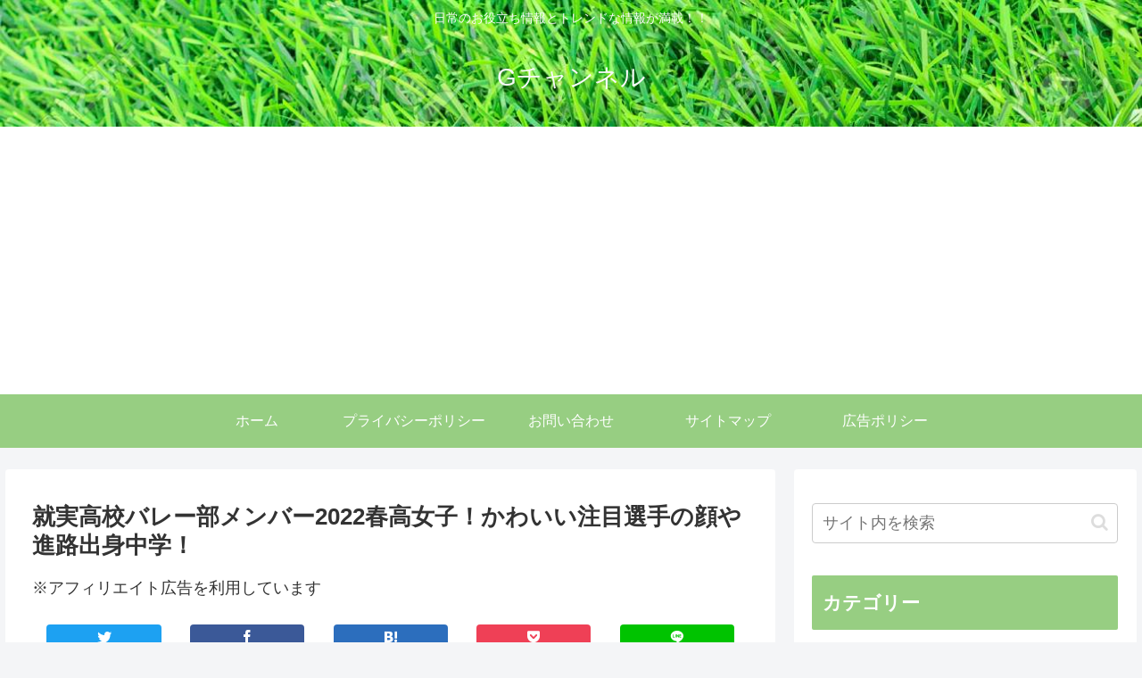

--- FILE ---
content_type: text/html; charset=UTF-8
request_url: https://www.ggg-channel.com/shujitsu2021-profile
body_size: 33635
content:
<!doctype html>
<html lang="ja">

<head>
<meta charset="utf-8">
<meta http-equiv="X-UA-Compatible" content="IE=edge">
<meta name="viewport" content="width=device-width, initial-scale=1.0, viewport-fit=cover"/>
<meta name="referrer" content="no-referrer-when-downgrade"/>

      
<!-- Global site tag (gtag.js) - Google Analytics -->
<script async src="https://www.googletagmanager.com/gtag/js?id=UA-162786106-1"></script>
<script>
  window.dataLayer = window.dataLayer || [];
  function gtag(){dataLayer.push(arguments);}
  gtag('js', new Date());

  gtag('config', 'UA-162786106-1');
</script>
<!-- /Global site tag (gtag.js) - Google Analytics -->

      
  <!-- Google Search Console -->
<meta name="google-site-verification" content="VaMG3OXkZ1U27aOYmBF9yk1BYUup27DmH2Sij3tFVwQ" />
<!-- /Google Search Console -->
<!-- preconnect dns-prefetch -->
<link rel="preconnect dns-prefetch" href="//www.googletagmanager.com">
<link rel="preconnect dns-prefetch" href="//www.google-analytics.com">
<link rel="preconnect dns-prefetch" href="//ajax.googleapis.com">
<link rel="preconnect dns-prefetch" href="//cdnjs.cloudflare.com">
<link rel="preconnect dns-prefetch" href="//pagead2.googlesyndication.com">
<link rel="preconnect dns-prefetch" href="//googleads.g.doubleclick.net">
<link rel="preconnect dns-prefetch" href="//tpc.googlesyndication.com">
<link rel="preconnect dns-prefetch" href="//ad.doubleclick.net">
<link rel="preconnect dns-prefetch" href="//www.gstatic.com">
<link rel="preconnect dns-prefetch" href="//cse.google.com">
<link rel="preconnect dns-prefetch" href="//fonts.gstatic.com">
<link rel="preconnect dns-prefetch" href="//fonts.googleapis.com">
<link rel="preconnect dns-prefetch" href="//cms.quantserve.com">
<link rel="preconnect dns-prefetch" href="//secure.gravatar.com">
<link rel="preconnect dns-prefetch" href="//cdn.syndication.twimg.com">
<link rel="preconnect dns-prefetch" href="//cdn.jsdelivr.net">
<link rel="preconnect dns-prefetch" href="//images-fe.ssl-images-amazon.com">
<link rel="preconnect dns-prefetch" href="//completion.amazon.com">
<link rel="preconnect dns-prefetch" href="//m.media-amazon.com">
<link rel="preconnect dns-prefetch" href="//i.moshimo.com">
<link rel="preconnect dns-prefetch" href="//aml.valuecommerce.com">
<link rel="preconnect dns-prefetch" href="//dalc.valuecommerce.com">
<link rel="preconnect dns-prefetch" href="//dalb.valuecommerce.com">
<title>就実バレー部メンバー2022春高女子！注目選手の顔や進路出身中学！</title>
<meta name='robots' content='max-image-preview:large' />
	<style>img:is([sizes="auto" i], [sizes^="auto," i]) { contain-intrinsic-size: 3000px 1500px }</style>
	
<!-- OGP -->
<meta property="og:type" content="article">
<meta property="og:description" content="今回は、2022春高の決勝まで進出している就実高校（岡山）バレー部女子について以下を紹介します。
・注目選手
・メンバー紹介（背番号、ポジション、身長、出身中学、進路）
・監督について">
<meta property="og:title" content="就実高校バレー部メンバー2022春高女子！かわいい注目選手の顔や進路出身中学！">
<meta property="og:url" content="https://www.ggg-channel.com/shujitsu2021-profile">
<meta property="og:image" content="https://www.ggg-channel.com/wp-content/uploads/2021/01/スクリーンショット-2021-01-10-午前10.30.27.jpg">
<meta property="og:site_name" content="Gチャンネル">
<meta property="og:locale" content="ja_JP">
<meta property="article:published_time" content="2025-04-27T06:02:51+09:00" />
<meta property="article:modified_time" content="2025-04-27T06:02:51+09:00" />
<meta property="article:section" content="高校バレー">
<!-- /OGP -->

<!-- Twitter Card -->
<meta name="twitter:card" content="summary_large_image">
<meta property="twitter:description" content="今回は、2022春高の決勝まで進出している就実高校（岡山）バレー部女子について以下を紹介します。
・注目選手
・メンバー紹介（背番号、ポジション、身長、出身中学、進路）
・監督について">
<meta property="twitter:title" content="就実高校バレー部メンバー2022春高女子！かわいい注目選手の顔や進路出身中学！">
<meta property="twitter:url" content="https://www.ggg-channel.com/shujitsu2021-profile">
<meta name="twitter:image" content="https://www.ggg-channel.com/wp-content/uploads/2021/01/スクリーンショット-2021-01-10-午前10.30.27.jpg">
<meta name="twitter:domain" content="www.ggg-channel.com">
<!-- /Twitter Card -->
<link rel='dns-prefetch' href='//ajax.googleapis.com' />
<link rel='dns-prefetch' href='//cdnjs.cloudflare.com' />
<link rel="alternate" type="application/rss+xml" title="Gチャンネル &raquo; フィード" href="https://www.ggg-channel.com/feed" />
<link rel="alternate" type="application/rss+xml" title="Gチャンネル &raquo; コメントフィード" href="https://www.ggg-channel.com/comments/feed" />
<link rel="alternate" type="application/rss+xml" title="Gチャンネル &raquo; 就実高校バレー部メンバー2022春高女子！かわいい注目選手の顔や進路出身中学！ のコメントのフィード" href="https://www.ggg-channel.com/shujitsu2021-profile/feed" />
<!-- www.ggg-channel.com is managing ads with Advanced Ads 2.0.16 – https://wpadvancedads.com/ --><script id="chann-ready">
			window.advanced_ads_ready=function(e,a){a=a||"complete";var d=function(e){return"interactive"===a?"loading"!==e:"complete"===e};d(document.readyState)?e():document.addEventListener("readystatechange",(function(a){d(a.target.readyState)&&e()}),{once:"interactive"===a})},window.advanced_ads_ready_queue=window.advanced_ads_ready_queue||[];		</script>
		<link rel='stylesheet' id='cocoon-style-css' href='https://www.ggg-channel.com/wp-content/themes/cocoon-master/style.css?ver=6.7.4&#038;fver=20230115080156' media='all' />
<style id='cocoon-style-inline-css'>
#header-container,#header-container .navi,#navi .navi-in>.menu-header .sub-menu,.article h2,.sidebar h3,.cat-link,.cat-label,.appeal-content .appeal-button,.demo .cat-label,.blogcard-type .blogcard-label,#footer{background-color:#97ce82}#navi .navi-in a:hover,#footer a:hover{background-color:rgba(255,255,255,.2)}.article h3,.article h4,.article h5,.article h6,.cat-link,.tag-link{border-color:#97ce82}blockquote::before,blockquote::after,.pager-post-navi a.a-wrap::before{color:rgba(151,206,130,.5)}blockquote,.key-btn{background-color:rgba(151,206,130,.05);border-color:rgba(151,206,130,.5)}pre,.pager-links span,table th,.pagination .current{background-color:rgba(151,206,130,.1);border-color:rgba(151,206,130,.5)}table th,table td,.page-numbers,.page-numbers.dots,.tagcloud a,.list.ecb-entry-border .entry-card-wrap,.related-entries.recb-entry-border .related-entry-card-wrap,.carousel .a-wrap,.pager-post-navi.post-navi-border a.a-wrap,.article .toc,.a-wrap .blogcard,.author-box,.comment-reply-link,.ranking-item{border-color:rgba(151,206,130,.5)}table tr:nth-of-type(2n+1),.page-numbers.dots,.a-wrap:hover,.pagination a:hover,.pagination-next-link:hover,.widget_recent_entries ul li a:hover,.widget_categories ul li a:hover,.widget_archive ul li a:hover,.widget_pages ul li a:hover,.widget_meta ul li a:hover,.widget_rss ul li a:hover,.widget_nav_menu ul li a:hover,.pager-links a:hover span,.tag-link:hover,.tagcloud a:hover{background-color:rgba(151,206,130,.05)}.header,.header .site-name-text,#navi .navi-in a,#navi .navi-in a:hover,.article h2,.sidebar h3,#footer,#footer a{color:#fff}.header{background-image:url(https://www.ggg-channel.com/wp-content/uploads/2020/09/71690314-緑の草テクスチャまたは緑の草の背景。ゴルフ場、サッカー場の人工の緑の草の上から見る。抽象的な人工芝生。.jpg)}#header-container,#header-container .navi,#navi .navi-in>.menu-header .sub-menu{background-color:#fff}.header,.header .site-name-text,#navi .navi-in a,#navi .navi-in a:hover{color:#fff}.header,.header .site-name-text,#navi .navi-in a,#navi .navi-in a:hover{color:#f9f9f9}#header-container .navi,#navi .navi-in>.menu-header .sub-menu{background-color:#97ce82}#navi .navi-in a,#navi .navi-in a:hover{color:#fff}#navi .navi-in a,#navi .navi-in a:hover{color:#fff}#navi .navi-in a:hover{background-color:rgba(255,255,255,.2)}.main{width:860px}.sidebar{width:376px}@media screen and (max-width:1280px){.wrap{width:auto}.main,.sidebar,.sidebar-left .main,.sidebar-left .sidebar{margin:0 .5%}.main{width:67.4%}.sidebar{padding:1.5%;width:30%}.entry-card-thumb{width:38%}.entry-card-content{margin-left:40%}}body::after{content:url(https://www.ggg-channel.com/wp-content/themes/cocoon-master/lib/analytics/access.php?post_id=1923&post_type=post)!important;visibility:hidden;position:absolute;bottom:0;right:0;width:1px;height:1px;overflow:hidden;display:inline!important}.logo-header img{width:118px;height:auto}.toc-checkbox{display:none}.toc-content{visibility:hidden;height:0;opacity:.2;transition:all .5s ease-out}.toc-checkbox:checked~.toc-content{visibility:visible;padding-top:.6em;height:100%;opacity:1}.toc-title::after{content:'[開く]';margin-left:.5em;cursor:pointer;font-size:.8em}.toc-title:hover::after{text-decoration:underline}.toc-checkbox:checked+.toc-title::after{content:'[閉じる]'}#respond{display:none}.entry-content>*,.demo .entry-content p{line-height:1.8}.entry-content>*,.article p,.demo .entry-content p,.article dl,.article ul,.article ol,.article blockquote,.article pre,.article table,.article .toc,.body .article,.body .column-wrap,.body .new-entry-cards,.body .popular-entry-cards,.body .navi-entry-cards,.body .box-menus,.body .ranking-item,.body .rss-entry-cards,.body .widget,.body .author-box,.body .blogcard-wrap,.body .login-user-only,.body .information-box,.body .question-box,.body .alert-box,.body .information,.body .question,.body .alert,.body .memo-box,.body .comment-box,.body .common-icon-box,.body .blank-box,.body .button-block,.body .micro-bottom,.body .caption-box,.body .tab-caption-box,.body .label-box,.body .toggle-wrap,.body .wp-block-image,.body .booklink-box,.body .kaerebalink-box,.body .tomarebalink-box,.body .product-item-box,.body .speech-wrap,.body .wp-block-categories,.body .wp-block-archives,.body .wp-block-archives-dropdown,.body .wp-block-calendar,.body .ad-area,.body .wp-block-gallery,.body .wp-block-audio,.body .wp-block-cover,.body .wp-block-file,.body .wp-block-media-text,.body .wp-block-video,.body .wp-block-buttons,.body .wp-block-columns,.body .wp-block-separator,.body .components-placeholder,.body .wp-block-search,.body .wp-block-social-links,.body .timeline-box,.body .blogcard-type,.body .btn-wrap,.body .btn-wrap a,.body .block-box,.body .wp-block-embed,.body .wp-block-group,.body .wp-block-table,.body .scrollable-table,.body .wp-block-separator,.body .wp-block,.body .video-container,.comment-area,.related-entries,.pager-post-navi,.comment-respond,.is-root-container>*,[data-type="core/freeform"]{margin-bottom:1.4em}.article h2,.article h3,.article h4,.article h5,.article h6{margin-bottom:1.26em}@media screen and (max-width:480px){.body,.menu-content{font-size:16px}}@media screen and (max-width:781px){.wp-block-column{margin-bottom:1.4em}}@media screen and (max-width:599px){.column-wrap>div{margin-bottom:1.4em}}.article h2,.article h3,.article h4,.article h5,.article h6{margin-top:1.87em}.article .micro-top{margin-bottom:.28em}.article .micro-bottom{margin-top:-1.26em}.article .micro-balloon{margin-bottom:.7em}.article .micro-bottom.micro-balloon{margin-top:-.98em}.blank-box.bb-key-color{border-color:#97ce82}.iic-key-color li::before{color:#97ce82}.blank-box.bb-tab.bb-key-color::before{background-color:#97ce82}.tb-key-color .toggle-button{border:1px solid #97ce82;background:#97ce82;color:#fff}.tb-key-color .toggle-button::before{color:#ccc}.tb-key-color .toggle-checkbox:checked~.toggle-content{border-color:#97ce82}.cb-key-color.caption-box{border-color:#97ce82}.cb-key-color .caption-box-label{background-color:#97ce82;color:#fff}.tcb-key-color .tab-caption-box-label{background-color:#97ce82;color:#fff}.tcb-key-color .tab-caption-box-content{border-color:#97ce82}.lb-key-color .label-box-content{border-color:#97ce82}.mc-key-color{background-color:#97ce82;color:#fff;border:0}.mc-key-color.micro-bottom::after{border-bottom-color:#97ce82;border-top-color:transparent}.mc-key-color::before{border-top-color:transparent;border-bottom-color:transparent}.mc-key-color::after{border-top-color:#97ce82}.btn-key-color,.btn-wrap.btn-wrap-key-color>a{background-color:#97ce82}.has-text-color.has-key-color-color{color:#97ce82}.has-background.has-key-color-background-color{background-color:#97ce82}.body.article,body#tinymce.wp-editor{background-color:#fff}.body.article,.editor-post-title__block .editor-post-title__input,body#tinymce.wp-editor{color:#333}html .body .has-key-color-background-color{background-color:#97ce82}html .body .has-key-color-color{color:#97ce82}html .body .has-key-color-border-color{border-color:#97ce82}html .body .btn-wrap.has-key-color-background-color>a{background-color:#97ce82}html .body .btn-wrap.has-key-color-color>a{color:#97ce82}html .body .btn-wrap.has-key-color-border-color>a{border-color:#97ce82}html .body .bb-tab.has-key-color-border-color .bb-label{background-color:#97ce82}html .body .toggle-wrap.has-key-color-border-color .toggle-button{background-color:#97ce82}html .body .toggle-wrap.has-key-color-border-color .toggle-button,.toggle-wrap.has-key-color-border-color .toggle-content{border-color:#97ce82}html .body .iconlist-box.has-key-color-icon-color li::before{color:#97ce82}html .body .micro-balloon.has-key-color-color{color:#97ce82}html .body .micro-balloon.has-key-color-background-color{background-color:#97ce82;border-color:transparent}html .body .micro-balloon.has-key-color-background-color.micro-bottom::after{border-bottom-color:#97ce82;border-top-color:transparent}html .body .micro-balloon.has-key-color-background-color::before{border-top-color:transparent;border-bottom-color:transparent}html .body .micro-balloon.has-key-color-background-color::after{border-top-color:#97ce82}html .body .micro-balloon.has-border-color.has-key-color-border-color{border-color:#97ce82}html .body .micro-balloon.micro-top.has-key-color-border-color::before{border-top-color:#97ce82}html .body .micro-balloon.micro-bottom.has-key-color-border-color::before{border-bottom-color:#97ce82}html .body .caption-box.has-key-color-border-color .box-label{background-color:#97ce82}html .body .tab-caption-box.has-key-color-border-color .box-label{background-color:#97ce82}html .body .tab-caption-box.has-key-color-border-color .box-content{border-color:#97ce82}html .body .tab-caption-box.has-key-color-background-color .box-content{background-color:#97ce82}html .body .label-box.has-key-color-border-color .box-content{border-color:#97ce82}html .body .label-box.has-key-color-background-color .box-content{background-color:#97ce82}html .body .speech-balloon.has-key-color-background-color{background-color:#97ce82}html .body .speech-balloon.has-text-color.has-key-color-color{color:#97ce82}html .body .speech-balloon.has-key-color-border-color{border-color:#97ce82}html .body .sbp-l .speech-balloon.has-key-color-border-color::before{border-right-color:#97ce82}html .body .sbp-r .speech-balloon.has-key-color-border-color::before{border-left-color:#97ce82}html .body .sbp-l .speech-balloon.has-key-color-background-color::after{border-right-color:#97ce82}html .body .sbp-r .speech-balloon.has-key-color-background-color::after{border-left-color:#97ce82}html .body .sbs-line.sbp-r .speech-balloon.has-key-color-background-color{background-color:#97ce82}html .body .sbs-line.sbp-r .speech-balloon.has-key-color-border-color{border-color:#97ce82}html .body .speech-wraphtml .body .sbs-think .speech-balloon.has-key-color-border-color::before,html .body .speech-wrap.sbs-think .speech-balloon.has-key-color-border-color::after{border-color:#97ce82}html .body .sbs-think .speech-balloon.has-key-color-background-color::before,html .body .sbs-think .speech-balloon.has-key-color-background-color::after{background-color:#97ce82}html .body .sbs-think .speech-balloon.has-key-color-border-color::before{border-color:#97ce82}html .body .timeline-box.has-key-color-point-color .timeline-item::before{background-color:#97ce82}html .body .has-key-color-question-color .faq-question-label{color:#97ce82}html .body .has-key-color-answer-color .faq-answer-label{color:#97ce82}html .body .is-style-square.has-key-color-question-color .faq-question-label{color:#fff;background-color:#97ce82}html .body .is-style-square.has-key-color-answer-color .faq-answer-label{color:#fff;background-color:#97ce82}html .body .has-red-background-color{background-color:#e60033}html .body .has-red-color{color:#e60033}html .body .has-red-border-color{border-color:#e60033}html .body .btn-wrap.has-red-background-color>a{background-color:#e60033}html .body .btn-wrap.has-red-color>a{color:#e60033}html .body .btn-wrap.has-red-border-color>a{border-color:#e60033}html .body .bb-tab.has-red-border-color .bb-label{background-color:#e60033}html .body .toggle-wrap.has-red-border-color .toggle-button{background-color:#e60033}html .body .toggle-wrap.has-red-border-color .toggle-button,.toggle-wrap.has-red-border-color .toggle-content{border-color:#e60033}html .body .iconlist-box.has-red-icon-color li::before{color:#e60033}html .body .micro-balloon.has-red-color{color:#e60033}html .body .micro-balloon.has-red-background-color{background-color:#e60033;border-color:transparent}html .body .micro-balloon.has-red-background-color.micro-bottom::after{border-bottom-color:#e60033;border-top-color:transparent}html .body .micro-balloon.has-red-background-color::before{border-top-color:transparent;border-bottom-color:transparent}html .body .micro-balloon.has-red-background-color::after{border-top-color:#e60033}html .body .micro-balloon.has-border-color.has-red-border-color{border-color:#e60033}html .body .micro-balloon.micro-top.has-red-border-color::before{border-top-color:#e60033}html .body .micro-balloon.micro-bottom.has-red-border-color::before{border-bottom-color:#e60033}html .body .caption-box.has-red-border-color .box-label{background-color:#e60033}html .body .tab-caption-box.has-red-border-color .box-label{background-color:#e60033}html .body .tab-caption-box.has-red-border-color .box-content{border-color:#e60033}html .body .tab-caption-box.has-red-background-color .box-content{background-color:#e60033}html .body .label-box.has-red-border-color .box-content{border-color:#e60033}html .body .label-box.has-red-background-color .box-content{background-color:#e60033}html .body .speech-balloon.has-red-background-color{background-color:#e60033}html .body .speech-balloon.has-text-color.has-red-color{color:#e60033}html .body .speech-balloon.has-red-border-color{border-color:#e60033}html .body .sbp-l .speech-balloon.has-red-border-color::before{border-right-color:#e60033}html .body .sbp-r .speech-balloon.has-red-border-color::before{border-left-color:#e60033}html .body .sbp-l .speech-balloon.has-red-background-color::after{border-right-color:#e60033}html .body .sbp-r .speech-balloon.has-red-background-color::after{border-left-color:#e60033}html .body .sbs-line.sbp-r .speech-balloon.has-red-background-color{background-color:#e60033}html .body .sbs-line.sbp-r .speech-balloon.has-red-border-color{border-color:#e60033}html .body .speech-wraphtml .body .sbs-think .speech-balloon.has-red-border-color::before,html .body .speech-wrap.sbs-think .speech-balloon.has-red-border-color::after{border-color:#e60033}html .body .sbs-think .speech-balloon.has-red-background-color::before,html .body .sbs-think .speech-balloon.has-red-background-color::after{background-color:#e60033}html .body .sbs-think .speech-balloon.has-red-border-color::before{border-color:#e60033}html .body .timeline-box.has-red-point-color .timeline-item::before{background-color:#e60033}html .body .has-red-question-color .faq-question-label{color:#e60033}html .body .has-red-answer-color .faq-answer-label{color:#e60033}html .body .is-style-square.has-red-question-color .faq-question-label{color:#fff;background-color:#e60033}html .body .is-style-square.has-red-answer-color .faq-answer-label{color:#fff;background-color:#e60033}html .body .has-pink-background-color{background-color:#e95295}html .body .has-pink-color{color:#e95295}html .body .has-pink-border-color{border-color:#e95295}html .body .btn-wrap.has-pink-background-color>a{background-color:#e95295}html .body .btn-wrap.has-pink-color>a{color:#e95295}html .body .btn-wrap.has-pink-border-color>a{border-color:#e95295}html .body .bb-tab.has-pink-border-color .bb-label{background-color:#e95295}html .body .toggle-wrap.has-pink-border-color .toggle-button{background-color:#e95295}html .body .toggle-wrap.has-pink-border-color .toggle-button,.toggle-wrap.has-pink-border-color .toggle-content{border-color:#e95295}html .body .iconlist-box.has-pink-icon-color li::before{color:#e95295}html .body .micro-balloon.has-pink-color{color:#e95295}html .body .micro-balloon.has-pink-background-color{background-color:#e95295;border-color:transparent}html .body .micro-balloon.has-pink-background-color.micro-bottom::after{border-bottom-color:#e95295;border-top-color:transparent}html .body .micro-balloon.has-pink-background-color::before{border-top-color:transparent;border-bottom-color:transparent}html .body .micro-balloon.has-pink-background-color::after{border-top-color:#e95295}html .body .micro-balloon.has-border-color.has-pink-border-color{border-color:#e95295}html .body .micro-balloon.micro-top.has-pink-border-color::before{border-top-color:#e95295}html .body .micro-balloon.micro-bottom.has-pink-border-color::before{border-bottom-color:#e95295}html .body .caption-box.has-pink-border-color .box-label{background-color:#e95295}html .body .tab-caption-box.has-pink-border-color .box-label{background-color:#e95295}html .body .tab-caption-box.has-pink-border-color .box-content{border-color:#e95295}html .body .tab-caption-box.has-pink-background-color .box-content{background-color:#e95295}html .body .label-box.has-pink-border-color .box-content{border-color:#e95295}html .body .label-box.has-pink-background-color .box-content{background-color:#e95295}html .body .speech-balloon.has-pink-background-color{background-color:#e95295}html .body .speech-balloon.has-text-color.has-pink-color{color:#e95295}html .body .speech-balloon.has-pink-border-color{border-color:#e95295}html .body .sbp-l .speech-balloon.has-pink-border-color::before{border-right-color:#e95295}html .body .sbp-r .speech-balloon.has-pink-border-color::before{border-left-color:#e95295}html .body .sbp-l .speech-balloon.has-pink-background-color::after{border-right-color:#e95295}html .body .sbp-r .speech-balloon.has-pink-background-color::after{border-left-color:#e95295}html .body .sbs-line.sbp-r .speech-balloon.has-pink-background-color{background-color:#e95295}html .body .sbs-line.sbp-r .speech-balloon.has-pink-border-color{border-color:#e95295}html .body .speech-wraphtml .body .sbs-think .speech-balloon.has-pink-border-color::before,html .body .speech-wrap.sbs-think .speech-balloon.has-pink-border-color::after{border-color:#e95295}html .body .sbs-think .speech-balloon.has-pink-background-color::before,html .body .sbs-think .speech-balloon.has-pink-background-color::after{background-color:#e95295}html .body .sbs-think .speech-balloon.has-pink-border-color::before{border-color:#e95295}html .body .timeline-box.has-pink-point-color .timeline-item::before{background-color:#e95295}html .body .has-pink-question-color .faq-question-label{color:#e95295}html .body .has-pink-answer-color .faq-answer-label{color:#e95295}html .body .is-style-square.has-pink-question-color .faq-question-label{color:#fff;background-color:#e95295}html .body .is-style-square.has-pink-answer-color .faq-answer-label{color:#fff;background-color:#e95295}html .body .has-purple-background-color{background-color:#884898}html .body .has-purple-color{color:#884898}html .body .has-purple-border-color{border-color:#884898}html .body .btn-wrap.has-purple-background-color>a{background-color:#884898}html .body .btn-wrap.has-purple-color>a{color:#884898}html .body .btn-wrap.has-purple-border-color>a{border-color:#884898}html .body .bb-tab.has-purple-border-color .bb-label{background-color:#884898}html .body .toggle-wrap.has-purple-border-color .toggle-button{background-color:#884898}html .body .toggle-wrap.has-purple-border-color .toggle-button,.toggle-wrap.has-purple-border-color .toggle-content{border-color:#884898}html .body .iconlist-box.has-purple-icon-color li::before{color:#884898}html .body .micro-balloon.has-purple-color{color:#884898}html .body .micro-balloon.has-purple-background-color{background-color:#884898;border-color:transparent}html .body .micro-balloon.has-purple-background-color.micro-bottom::after{border-bottom-color:#884898;border-top-color:transparent}html .body .micro-balloon.has-purple-background-color::before{border-top-color:transparent;border-bottom-color:transparent}html .body .micro-balloon.has-purple-background-color::after{border-top-color:#884898}html .body .micro-balloon.has-border-color.has-purple-border-color{border-color:#884898}html .body .micro-balloon.micro-top.has-purple-border-color::before{border-top-color:#884898}html .body .micro-balloon.micro-bottom.has-purple-border-color::before{border-bottom-color:#884898}html .body .caption-box.has-purple-border-color .box-label{background-color:#884898}html .body .tab-caption-box.has-purple-border-color .box-label{background-color:#884898}html .body .tab-caption-box.has-purple-border-color .box-content{border-color:#884898}html .body .tab-caption-box.has-purple-background-color .box-content{background-color:#884898}html .body .label-box.has-purple-border-color .box-content{border-color:#884898}html .body .label-box.has-purple-background-color .box-content{background-color:#884898}html .body .speech-balloon.has-purple-background-color{background-color:#884898}html .body .speech-balloon.has-text-color.has-purple-color{color:#884898}html .body .speech-balloon.has-purple-border-color{border-color:#884898}html .body .sbp-l .speech-balloon.has-purple-border-color::before{border-right-color:#884898}html .body .sbp-r .speech-balloon.has-purple-border-color::before{border-left-color:#884898}html .body .sbp-l .speech-balloon.has-purple-background-color::after{border-right-color:#884898}html .body .sbp-r .speech-balloon.has-purple-background-color::after{border-left-color:#884898}html .body .sbs-line.sbp-r .speech-balloon.has-purple-background-color{background-color:#884898}html .body .sbs-line.sbp-r .speech-balloon.has-purple-border-color{border-color:#884898}html .body .speech-wraphtml .body .sbs-think .speech-balloon.has-purple-border-color::before,html .body .speech-wrap.sbs-think .speech-balloon.has-purple-border-color::after{border-color:#884898}html .body .sbs-think .speech-balloon.has-purple-background-color::before,html .body .sbs-think .speech-balloon.has-purple-background-color::after{background-color:#884898}html .body .sbs-think .speech-balloon.has-purple-border-color::before{border-color:#884898}html .body .timeline-box.has-purple-point-color .timeline-item::before{background-color:#884898}html .body .has-purple-question-color .faq-question-label{color:#884898}html .body .has-purple-answer-color .faq-answer-label{color:#884898}html .body .is-style-square.has-purple-question-color .faq-question-label{color:#fff;background-color:#884898}html .body .is-style-square.has-purple-answer-color .faq-answer-label{color:#fff;background-color:#884898}html .body .has-deep-background-color{background-color:#55295b}html .body .has-deep-color{color:#55295b}html .body .has-deep-border-color{border-color:#55295b}html .body .btn-wrap.has-deep-background-color>a{background-color:#55295b}html .body .btn-wrap.has-deep-color>a{color:#55295b}html .body .btn-wrap.has-deep-border-color>a{border-color:#55295b}html .body .bb-tab.has-deep-border-color .bb-label{background-color:#55295b}html .body .toggle-wrap.has-deep-border-color .toggle-button{background-color:#55295b}html .body .toggle-wrap.has-deep-border-color .toggle-button,.toggle-wrap.has-deep-border-color .toggle-content{border-color:#55295b}html .body .iconlist-box.has-deep-icon-color li::before{color:#55295b}html .body .micro-balloon.has-deep-color{color:#55295b}html .body .micro-balloon.has-deep-background-color{background-color:#55295b;border-color:transparent}html .body .micro-balloon.has-deep-background-color.micro-bottom::after{border-bottom-color:#55295b;border-top-color:transparent}html .body .micro-balloon.has-deep-background-color::before{border-top-color:transparent;border-bottom-color:transparent}html .body .micro-balloon.has-deep-background-color::after{border-top-color:#55295b}html .body .micro-balloon.has-border-color.has-deep-border-color{border-color:#55295b}html .body .micro-balloon.micro-top.has-deep-border-color::before{border-top-color:#55295b}html .body .micro-balloon.micro-bottom.has-deep-border-color::before{border-bottom-color:#55295b}html .body .caption-box.has-deep-border-color .box-label{background-color:#55295b}html .body .tab-caption-box.has-deep-border-color .box-label{background-color:#55295b}html .body .tab-caption-box.has-deep-border-color .box-content{border-color:#55295b}html .body .tab-caption-box.has-deep-background-color .box-content{background-color:#55295b}html .body .label-box.has-deep-border-color .box-content{border-color:#55295b}html .body .label-box.has-deep-background-color .box-content{background-color:#55295b}html .body .speech-balloon.has-deep-background-color{background-color:#55295b}html .body .speech-balloon.has-text-color.has-deep-color{color:#55295b}html .body .speech-balloon.has-deep-border-color{border-color:#55295b}html .body .sbp-l .speech-balloon.has-deep-border-color::before{border-right-color:#55295b}html .body .sbp-r .speech-balloon.has-deep-border-color::before{border-left-color:#55295b}html .body .sbp-l .speech-balloon.has-deep-background-color::after{border-right-color:#55295b}html .body .sbp-r .speech-balloon.has-deep-background-color::after{border-left-color:#55295b}html .body .sbs-line.sbp-r .speech-balloon.has-deep-background-color{background-color:#55295b}html .body .sbs-line.sbp-r .speech-balloon.has-deep-border-color{border-color:#55295b}html .body .speech-wraphtml .body .sbs-think .speech-balloon.has-deep-border-color::before,html .body .speech-wrap.sbs-think .speech-balloon.has-deep-border-color::after{border-color:#55295b}html .body .sbs-think .speech-balloon.has-deep-background-color::before,html .body .sbs-think .speech-balloon.has-deep-background-color::after{background-color:#55295b}html .body .sbs-think .speech-balloon.has-deep-border-color::before{border-color:#55295b}html .body .timeline-box.has-deep-point-color .timeline-item::before{background-color:#55295b}html .body .has-deep-question-color .faq-question-label{color:#55295b}html .body .has-deep-answer-color .faq-answer-label{color:#55295b}html .body .is-style-square.has-deep-question-color .faq-question-label{color:#fff;background-color:#55295b}html .body .is-style-square.has-deep-answer-color .faq-answer-label{color:#fff;background-color:#55295b}html .body .has-indigo-background-color{background-color:#1e50a2}html .body .has-indigo-color{color:#1e50a2}html .body .has-indigo-border-color{border-color:#1e50a2}html .body .btn-wrap.has-indigo-background-color>a{background-color:#1e50a2}html .body .btn-wrap.has-indigo-color>a{color:#1e50a2}html .body .btn-wrap.has-indigo-border-color>a{border-color:#1e50a2}html .body .bb-tab.has-indigo-border-color .bb-label{background-color:#1e50a2}html .body .toggle-wrap.has-indigo-border-color .toggle-button{background-color:#1e50a2}html .body .toggle-wrap.has-indigo-border-color .toggle-button,.toggle-wrap.has-indigo-border-color .toggle-content{border-color:#1e50a2}html .body .iconlist-box.has-indigo-icon-color li::before{color:#1e50a2}html .body .micro-balloon.has-indigo-color{color:#1e50a2}html .body .micro-balloon.has-indigo-background-color{background-color:#1e50a2;border-color:transparent}html .body .micro-balloon.has-indigo-background-color.micro-bottom::after{border-bottom-color:#1e50a2;border-top-color:transparent}html .body .micro-balloon.has-indigo-background-color::before{border-top-color:transparent;border-bottom-color:transparent}html .body .micro-balloon.has-indigo-background-color::after{border-top-color:#1e50a2}html .body .micro-balloon.has-border-color.has-indigo-border-color{border-color:#1e50a2}html .body .micro-balloon.micro-top.has-indigo-border-color::before{border-top-color:#1e50a2}html .body .micro-balloon.micro-bottom.has-indigo-border-color::before{border-bottom-color:#1e50a2}html .body .caption-box.has-indigo-border-color .box-label{background-color:#1e50a2}html .body .tab-caption-box.has-indigo-border-color .box-label{background-color:#1e50a2}html .body .tab-caption-box.has-indigo-border-color .box-content{border-color:#1e50a2}html .body .tab-caption-box.has-indigo-background-color .box-content{background-color:#1e50a2}html .body .label-box.has-indigo-border-color .box-content{border-color:#1e50a2}html .body .label-box.has-indigo-background-color .box-content{background-color:#1e50a2}html .body .speech-balloon.has-indigo-background-color{background-color:#1e50a2}html .body .speech-balloon.has-text-color.has-indigo-color{color:#1e50a2}html .body .speech-balloon.has-indigo-border-color{border-color:#1e50a2}html .body .sbp-l .speech-balloon.has-indigo-border-color::before{border-right-color:#1e50a2}html .body .sbp-r .speech-balloon.has-indigo-border-color::before{border-left-color:#1e50a2}html .body .sbp-l .speech-balloon.has-indigo-background-color::after{border-right-color:#1e50a2}html .body .sbp-r .speech-balloon.has-indigo-background-color::after{border-left-color:#1e50a2}html .body .sbs-line.sbp-r .speech-balloon.has-indigo-background-color{background-color:#1e50a2}html .body .sbs-line.sbp-r .speech-balloon.has-indigo-border-color{border-color:#1e50a2}html .body .speech-wraphtml .body .sbs-think .speech-balloon.has-indigo-border-color::before,html .body .speech-wrap.sbs-think .speech-balloon.has-indigo-border-color::after{border-color:#1e50a2}html .body .sbs-think .speech-balloon.has-indigo-background-color::before,html .body .sbs-think .speech-balloon.has-indigo-background-color::after{background-color:#1e50a2}html .body .sbs-think .speech-balloon.has-indigo-border-color::before{border-color:#1e50a2}html .body .timeline-box.has-indigo-point-color .timeline-item::before{background-color:#1e50a2}html .body .has-indigo-question-color .faq-question-label{color:#1e50a2}html .body .has-indigo-answer-color .faq-answer-label{color:#1e50a2}html .body .is-style-square.has-indigo-question-color .faq-question-label{color:#fff;background-color:#1e50a2}html .body .is-style-square.has-indigo-answer-color .faq-answer-label{color:#fff;background-color:#1e50a2}html .body .has-blue-background-color{background-color:#0095d9}html .body .has-blue-color{color:#0095d9}html .body .has-blue-border-color{border-color:#0095d9}html .body .btn-wrap.has-blue-background-color>a{background-color:#0095d9}html .body .btn-wrap.has-blue-color>a{color:#0095d9}html .body .btn-wrap.has-blue-border-color>a{border-color:#0095d9}html .body .bb-tab.has-blue-border-color .bb-label{background-color:#0095d9}html .body .toggle-wrap.has-blue-border-color .toggle-button{background-color:#0095d9}html .body .toggle-wrap.has-blue-border-color .toggle-button,.toggle-wrap.has-blue-border-color .toggle-content{border-color:#0095d9}html .body .iconlist-box.has-blue-icon-color li::before{color:#0095d9}html .body .micro-balloon.has-blue-color{color:#0095d9}html .body .micro-balloon.has-blue-background-color{background-color:#0095d9;border-color:transparent}html .body .micro-balloon.has-blue-background-color.micro-bottom::after{border-bottom-color:#0095d9;border-top-color:transparent}html .body .micro-balloon.has-blue-background-color::before{border-top-color:transparent;border-bottom-color:transparent}html .body .micro-balloon.has-blue-background-color::after{border-top-color:#0095d9}html .body .micro-balloon.has-border-color.has-blue-border-color{border-color:#0095d9}html .body .micro-balloon.micro-top.has-blue-border-color::before{border-top-color:#0095d9}html .body .micro-balloon.micro-bottom.has-blue-border-color::before{border-bottom-color:#0095d9}html .body .caption-box.has-blue-border-color .box-label{background-color:#0095d9}html .body .tab-caption-box.has-blue-border-color .box-label{background-color:#0095d9}html .body .tab-caption-box.has-blue-border-color .box-content{border-color:#0095d9}html .body .tab-caption-box.has-blue-background-color .box-content{background-color:#0095d9}html .body .label-box.has-blue-border-color .box-content{border-color:#0095d9}html .body .label-box.has-blue-background-color .box-content{background-color:#0095d9}html .body .speech-balloon.has-blue-background-color{background-color:#0095d9}html .body .speech-balloon.has-text-color.has-blue-color{color:#0095d9}html .body .speech-balloon.has-blue-border-color{border-color:#0095d9}html .body .sbp-l .speech-balloon.has-blue-border-color::before{border-right-color:#0095d9}html .body .sbp-r .speech-balloon.has-blue-border-color::before{border-left-color:#0095d9}html .body .sbp-l .speech-balloon.has-blue-background-color::after{border-right-color:#0095d9}html .body .sbp-r .speech-balloon.has-blue-background-color::after{border-left-color:#0095d9}html .body .sbs-line.sbp-r .speech-balloon.has-blue-background-color{background-color:#0095d9}html .body .sbs-line.sbp-r .speech-balloon.has-blue-border-color{border-color:#0095d9}html .body .speech-wraphtml .body .sbs-think .speech-balloon.has-blue-border-color::before,html .body .speech-wrap.sbs-think .speech-balloon.has-blue-border-color::after{border-color:#0095d9}html .body .sbs-think .speech-balloon.has-blue-background-color::before,html .body .sbs-think .speech-balloon.has-blue-background-color::after{background-color:#0095d9}html .body .sbs-think .speech-balloon.has-blue-border-color::before{border-color:#0095d9}html .body .timeline-box.has-blue-point-color .timeline-item::before{background-color:#0095d9}html .body .has-blue-question-color .faq-question-label{color:#0095d9}html .body .has-blue-answer-color .faq-answer-label{color:#0095d9}html .body .is-style-square.has-blue-question-color .faq-question-label{color:#fff;background-color:#0095d9}html .body .is-style-square.has-blue-answer-color .faq-answer-label{color:#fff;background-color:#0095d9}html .body .has-light-blue-background-color{background-color:#2ca9e1}html .body .has-light-blue-color{color:#2ca9e1}html .body .has-light-blue-border-color{border-color:#2ca9e1}html .body .btn-wrap.has-light-blue-background-color>a{background-color:#2ca9e1}html .body .btn-wrap.has-light-blue-color>a{color:#2ca9e1}html .body .btn-wrap.has-light-blue-border-color>a{border-color:#2ca9e1}html .body .bb-tab.has-light-blue-border-color .bb-label{background-color:#2ca9e1}html .body .toggle-wrap.has-light-blue-border-color .toggle-button{background-color:#2ca9e1}html .body .toggle-wrap.has-light-blue-border-color .toggle-button,.toggle-wrap.has-light-blue-border-color .toggle-content{border-color:#2ca9e1}html .body .iconlist-box.has-light-blue-icon-color li::before{color:#2ca9e1}html .body .micro-balloon.has-light-blue-color{color:#2ca9e1}html .body .micro-balloon.has-light-blue-background-color{background-color:#2ca9e1;border-color:transparent}html .body .micro-balloon.has-light-blue-background-color.micro-bottom::after{border-bottom-color:#2ca9e1;border-top-color:transparent}html .body .micro-balloon.has-light-blue-background-color::before{border-top-color:transparent;border-bottom-color:transparent}html .body .micro-balloon.has-light-blue-background-color::after{border-top-color:#2ca9e1}html .body .micro-balloon.has-border-color.has-light-blue-border-color{border-color:#2ca9e1}html .body .micro-balloon.micro-top.has-light-blue-border-color::before{border-top-color:#2ca9e1}html .body .micro-balloon.micro-bottom.has-light-blue-border-color::before{border-bottom-color:#2ca9e1}html .body .caption-box.has-light-blue-border-color .box-label{background-color:#2ca9e1}html .body .tab-caption-box.has-light-blue-border-color .box-label{background-color:#2ca9e1}html .body .tab-caption-box.has-light-blue-border-color .box-content{border-color:#2ca9e1}html .body .tab-caption-box.has-light-blue-background-color .box-content{background-color:#2ca9e1}html .body .label-box.has-light-blue-border-color .box-content{border-color:#2ca9e1}html .body .label-box.has-light-blue-background-color .box-content{background-color:#2ca9e1}html .body .speech-balloon.has-light-blue-background-color{background-color:#2ca9e1}html .body .speech-balloon.has-text-color.has-light-blue-color{color:#2ca9e1}html .body .speech-balloon.has-light-blue-border-color{border-color:#2ca9e1}html .body .sbp-l .speech-balloon.has-light-blue-border-color::before{border-right-color:#2ca9e1}html .body .sbp-r .speech-balloon.has-light-blue-border-color::before{border-left-color:#2ca9e1}html .body .sbp-l .speech-balloon.has-light-blue-background-color::after{border-right-color:#2ca9e1}html .body .sbp-r .speech-balloon.has-light-blue-background-color::after{border-left-color:#2ca9e1}html .body .sbs-line.sbp-r .speech-balloon.has-light-blue-background-color{background-color:#2ca9e1}html .body .sbs-line.sbp-r .speech-balloon.has-light-blue-border-color{border-color:#2ca9e1}html .body .speech-wraphtml .body .sbs-think .speech-balloon.has-light-blue-border-color::before,html .body .speech-wrap.sbs-think .speech-balloon.has-light-blue-border-color::after{border-color:#2ca9e1}html .body .sbs-think .speech-balloon.has-light-blue-background-color::before,html .body .sbs-think .speech-balloon.has-light-blue-background-color::after{background-color:#2ca9e1}html .body .sbs-think .speech-balloon.has-light-blue-border-color::before{border-color:#2ca9e1}html .body .timeline-box.has-light-blue-point-color .timeline-item::before{background-color:#2ca9e1}html .body .has-light-blue-question-color .faq-question-label{color:#2ca9e1}html .body .has-light-blue-answer-color .faq-answer-label{color:#2ca9e1}html .body .is-style-square.has-light-blue-question-color .faq-question-label{color:#fff;background-color:#2ca9e1}html .body .is-style-square.has-light-blue-answer-color .faq-answer-label{color:#fff;background-color:#2ca9e1}html .body .has-cyan-background-color{background-color:#00a3af}html .body .has-cyan-color{color:#00a3af}html .body .has-cyan-border-color{border-color:#00a3af}html .body .btn-wrap.has-cyan-background-color>a{background-color:#00a3af}html .body .btn-wrap.has-cyan-color>a{color:#00a3af}html .body .btn-wrap.has-cyan-border-color>a{border-color:#00a3af}html .body .bb-tab.has-cyan-border-color .bb-label{background-color:#00a3af}html .body .toggle-wrap.has-cyan-border-color .toggle-button{background-color:#00a3af}html .body .toggle-wrap.has-cyan-border-color .toggle-button,.toggle-wrap.has-cyan-border-color .toggle-content{border-color:#00a3af}html .body .iconlist-box.has-cyan-icon-color li::before{color:#00a3af}html .body .micro-balloon.has-cyan-color{color:#00a3af}html .body .micro-balloon.has-cyan-background-color{background-color:#00a3af;border-color:transparent}html .body .micro-balloon.has-cyan-background-color.micro-bottom::after{border-bottom-color:#00a3af;border-top-color:transparent}html .body .micro-balloon.has-cyan-background-color::before{border-top-color:transparent;border-bottom-color:transparent}html .body .micro-balloon.has-cyan-background-color::after{border-top-color:#00a3af}html .body .micro-balloon.has-border-color.has-cyan-border-color{border-color:#00a3af}html .body .micro-balloon.micro-top.has-cyan-border-color::before{border-top-color:#00a3af}html .body .micro-balloon.micro-bottom.has-cyan-border-color::before{border-bottom-color:#00a3af}html .body .caption-box.has-cyan-border-color .box-label{background-color:#00a3af}html .body .tab-caption-box.has-cyan-border-color .box-label{background-color:#00a3af}html .body .tab-caption-box.has-cyan-border-color .box-content{border-color:#00a3af}html .body .tab-caption-box.has-cyan-background-color .box-content{background-color:#00a3af}html .body .label-box.has-cyan-border-color .box-content{border-color:#00a3af}html .body .label-box.has-cyan-background-color .box-content{background-color:#00a3af}html .body .speech-balloon.has-cyan-background-color{background-color:#00a3af}html .body .speech-balloon.has-text-color.has-cyan-color{color:#00a3af}html .body .speech-balloon.has-cyan-border-color{border-color:#00a3af}html .body .sbp-l .speech-balloon.has-cyan-border-color::before{border-right-color:#00a3af}html .body .sbp-r .speech-balloon.has-cyan-border-color::before{border-left-color:#00a3af}html .body .sbp-l .speech-balloon.has-cyan-background-color::after{border-right-color:#00a3af}html .body .sbp-r .speech-balloon.has-cyan-background-color::after{border-left-color:#00a3af}html .body .sbs-line.sbp-r .speech-balloon.has-cyan-background-color{background-color:#00a3af}html .body .sbs-line.sbp-r .speech-balloon.has-cyan-border-color{border-color:#00a3af}html .body .speech-wraphtml .body .sbs-think .speech-balloon.has-cyan-border-color::before,html .body .speech-wrap.sbs-think .speech-balloon.has-cyan-border-color::after{border-color:#00a3af}html .body .sbs-think .speech-balloon.has-cyan-background-color::before,html .body .sbs-think .speech-balloon.has-cyan-background-color::after{background-color:#00a3af}html .body .sbs-think .speech-balloon.has-cyan-border-color::before{border-color:#00a3af}html .body .timeline-box.has-cyan-point-color .timeline-item::before{background-color:#00a3af}html .body .has-cyan-question-color .faq-question-label{color:#00a3af}html .body .has-cyan-answer-color .faq-answer-label{color:#00a3af}html .body .is-style-square.has-cyan-question-color .faq-question-label{color:#fff;background-color:#00a3af}html .body .is-style-square.has-cyan-answer-color .faq-answer-label{color:#fff;background-color:#00a3af}html .body .has-teal-background-color{background-color:#007b43}html .body .has-teal-color{color:#007b43}html .body .has-teal-border-color{border-color:#007b43}html .body .btn-wrap.has-teal-background-color>a{background-color:#007b43}html .body .btn-wrap.has-teal-color>a{color:#007b43}html .body .btn-wrap.has-teal-border-color>a{border-color:#007b43}html .body .bb-tab.has-teal-border-color .bb-label{background-color:#007b43}html .body .toggle-wrap.has-teal-border-color .toggle-button{background-color:#007b43}html .body .toggle-wrap.has-teal-border-color .toggle-button,.toggle-wrap.has-teal-border-color .toggle-content{border-color:#007b43}html .body .iconlist-box.has-teal-icon-color li::before{color:#007b43}html .body .micro-balloon.has-teal-color{color:#007b43}html .body .micro-balloon.has-teal-background-color{background-color:#007b43;border-color:transparent}html .body .micro-balloon.has-teal-background-color.micro-bottom::after{border-bottom-color:#007b43;border-top-color:transparent}html .body .micro-balloon.has-teal-background-color::before{border-top-color:transparent;border-bottom-color:transparent}html .body .micro-balloon.has-teal-background-color::after{border-top-color:#007b43}html .body .micro-balloon.has-border-color.has-teal-border-color{border-color:#007b43}html .body .micro-balloon.micro-top.has-teal-border-color::before{border-top-color:#007b43}html .body .micro-balloon.micro-bottom.has-teal-border-color::before{border-bottom-color:#007b43}html .body .caption-box.has-teal-border-color .box-label{background-color:#007b43}html .body .tab-caption-box.has-teal-border-color .box-label{background-color:#007b43}html .body .tab-caption-box.has-teal-border-color .box-content{border-color:#007b43}html .body .tab-caption-box.has-teal-background-color .box-content{background-color:#007b43}html .body .label-box.has-teal-border-color .box-content{border-color:#007b43}html .body .label-box.has-teal-background-color .box-content{background-color:#007b43}html .body .speech-balloon.has-teal-background-color{background-color:#007b43}html .body .speech-balloon.has-text-color.has-teal-color{color:#007b43}html .body .speech-balloon.has-teal-border-color{border-color:#007b43}html .body .sbp-l .speech-balloon.has-teal-border-color::before{border-right-color:#007b43}html .body .sbp-r .speech-balloon.has-teal-border-color::before{border-left-color:#007b43}html .body .sbp-l .speech-balloon.has-teal-background-color::after{border-right-color:#007b43}html .body .sbp-r .speech-balloon.has-teal-background-color::after{border-left-color:#007b43}html .body .sbs-line.sbp-r .speech-balloon.has-teal-background-color{background-color:#007b43}html .body .sbs-line.sbp-r .speech-balloon.has-teal-border-color{border-color:#007b43}html .body .speech-wraphtml .body .sbs-think .speech-balloon.has-teal-border-color::before,html .body .speech-wrap.sbs-think .speech-balloon.has-teal-border-color::after{border-color:#007b43}html .body .sbs-think .speech-balloon.has-teal-background-color::before,html .body .sbs-think .speech-balloon.has-teal-background-color::after{background-color:#007b43}html .body .sbs-think .speech-balloon.has-teal-border-color::before{border-color:#007b43}html .body .timeline-box.has-teal-point-color .timeline-item::before{background-color:#007b43}html .body .has-teal-question-color .faq-question-label{color:#007b43}html .body .has-teal-answer-color .faq-answer-label{color:#007b43}html .body .is-style-square.has-teal-question-color .faq-question-label{color:#fff;background-color:#007b43}html .body .is-style-square.has-teal-answer-color .faq-answer-label{color:#fff;background-color:#007b43}html .body .has-green-background-color{background-color:#3eb370}html .body .has-green-color{color:#3eb370}html .body .has-green-border-color{border-color:#3eb370}html .body .btn-wrap.has-green-background-color>a{background-color:#3eb370}html .body .btn-wrap.has-green-color>a{color:#3eb370}html .body .btn-wrap.has-green-border-color>a{border-color:#3eb370}html .body .bb-tab.has-green-border-color .bb-label{background-color:#3eb370}html .body .toggle-wrap.has-green-border-color .toggle-button{background-color:#3eb370}html .body .toggle-wrap.has-green-border-color .toggle-button,.toggle-wrap.has-green-border-color .toggle-content{border-color:#3eb370}html .body .iconlist-box.has-green-icon-color li::before{color:#3eb370}html .body .micro-balloon.has-green-color{color:#3eb370}html .body .micro-balloon.has-green-background-color{background-color:#3eb370;border-color:transparent}html .body .micro-balloon.has-green-background-color.micro-bottom::after{border-bottom-color:#3eb370;border-top-color:transparent}html .body .micro-balloon.has-green-background-color::before{border-top-color:transparent;border-bottom-color:transparent}html .body .micro-balloon.has-green-background-color::after{border-top-color:#3eb370}html .body .micro-balloon.has-border-color.has-green-border-color{border-color:#3eb370}html .body .micro-balloon.micro-top.has-green-border-color::before{border-top-color:#3eb370}html .body .micro-balloon.micro-bottom.has-green-border-color::before{border-bottom-color:#3eb370}html .body .caption-box.has-green-border-color .box-label{background-color:#3eb370}html .body .tab-caption-box.has-green-border-color .box-label{background-color:#3eb370}html .body .tab-caption-box.has-green-border-color .box-content{border-color:#3eb370}html .body .tab-caption-box.has-green-background-color .box-content{background-color:#3eb370}html .body .label-box.has-green-border-color .box-content{border-color:#3eb370}html .body .label-box.has-green-background-color .box-content{background-color:#3eb370}html .body .speech-balloon.has-green-background-color{background-color:#3eb370}html .body .speech-balloon.has-text-color.has-green-color{color:#3eb370}html .body .speech-balloon.has-green-border-color{border-color:#3eb370}html .body .sbp-l .speech-balloon.has-green-border-color::before{border-right-color:#3eb370}html .body .sbp-r .speech-balloon.has-green-border-color::before{border-left-color:#3eb370}html .body .sbp-l .speech-balloon.has-green-background-color::after{border-right-color:#3eb370}html .body .sbp-r .speech-balloon.has-green-background-color::after{border-left-color:#3eb370}html .body .sbs-line.sbp-r .speech-balloon.has-green-background-color{background-color:#3eb370}html .body .sbs-line.sbp-r .speech-balloon.has-green-border-color{border-color:#3eb370}html .body .speech-wraphtml .body .sbs-think .speech-balloon.has-green-border-color::before,html .body .speech-wrap.sbs-think .speech-balloon.has-green-border-color::after{border-color:#3eb370}html .body .sbs-think .speech-balloon.has-green-background-color::before,html .body .sbs-think .speech-balloon.has-green-background-color::after{background-color:#3eb370}html .body .sbs-think .speech-balloon.has-green-border-color::before{border-color:#3eb370}html .body .timeline-box.has-green-point-color .timeline-item::before{background-color:#3eb370}html .body .has-green-question-color .faq-question-label{color:#3eb370}html .body .has-green-answer-color .faq-answer-label{color:#3eb370}html .body .is-style-square.has-green-question-color .faq-question-label{color:#fff;background-color:#3eb370}html .body .is-style-square.has-green-answer-color .faq-answer-label{color:#fff;background-color:#3eb370}html .body .has-light-green-background-color{background-color:#8bc34a}html .body .has-light-green-color{color:#8bc34a}html .body .has-light-green-border-color{border-color:#8bc34a}html .body .btn-wrap.has-light-green-background-color>a{background-color:#8bc34a}html .body .btn-wrap.has-light-green-color>a{color:#8bc34a}html .body .btn-wrap.has-light-green-border-color>a{border-color:#8bc34a}html .body .bb-tab.has-light-green-border-color .bb-label{background-color:#8bc34a}html .body .toggle-wrap.has-light-green-border-color .toggle-button{background-color:#8bc34a}html .body .toggle-wrap.has-light-green-border-color .toggle-button,.toggle-wrap.has-light-green-border-color .toggle-content{border-color:#8bc34a}html .body .iconlist-box.has-light-green-icon-color li::before{color:#8bc34a}html .body .micro-balloon.has-light-green-color{color:#8bc34a}html .body .micro-balloon.has-light-green-background-color{background-color:#8bc34a;border-color:transparent}html .body .micro-balloon.has-light-green-background-color.micro-bottom::after{border-bottom-color:#8bc34a;border-top-color:transparent}html .body .micro-balloon.has-light-green-background-color::before{border-top-color:transparent;border-bottom-color:transparent}html .body .micro-balloon.has-light-green-background-color::after{border-top-color:#8bc34a}html .body .micro-balloon.has-border-color.has-light-green-border-color{border-color:#8bc34a}html .body .micro-balloon.micro-top.has-light-green-border-color::before{border-top-color:#8bc34a}html .body .micro-balloon.micro-bottom.has-light-green-border-color::before{border-bottom-color:#8bc34a}html .body .caption-box.has-light-green-border-color .box-label{background-color:#8bc34a}html .body .tab-caption-box.has-light-green-border-color .box-label{background-color:#8bc34a}html .body .tab-caption-box.has-light-green-border-color .box-content{border-color:#8bc34a}html .body .tab-caption-box.has-light-green-background-color .box-content{background-color:#8bc34a}html .body .label-box.has-light-green-border-color .box-content{border-color:#8bc34a}html .body .label-box.has-light-green-background-color .box-content{background-color:#8bc34a}html .body .speech-balloon.has-light-green-background-color{background-color:#8bc34a}html .body .speech-balloon.has-text-color.has-light-green-color{color:#8bc34a}html .body .speech-balloon.has-light-green-border-color{border-color:#8bc34a}html .body .sbp-l .speech-balloon.has-light-green-border-color::before{border-right-color:#8bc34a}html .body .sbp-r .speech-balloon.has-light-green-border-color::before{border-left-color:#8bc34a}html .body .sbp-l .speech-balloon.has-light-green-background-color::after{border-right-color:#8bc34a}html .body .sbp-r .speech-balloon.has-light-green-background-color::after{border-left-color:#8bc34a}html .body .sbs-line.sbp-r .speech-balloon.has-light-green-background-color{background-color:#8bc34a}html .body .sbs-line.sbp-r .speech-balloon.has-light-green-border-color{border-color:#8bc34a}html .body .speech-wraphtml .body .sbs-think .speech-balloon.has-light-green-border-color::before,html .body .speech-wrap.sbs-think .speech-balloon.has-light-green-border-color::after{border-color:#8bc34a}html .body .sbs-think .speech-balloon.has-light-green-background-color::before,html .body .sbs-think .speech-balloon.has-light-green-background-color::after{background-color:#8bc34a}html .body .sbs-think .speech-balloon.has-light-green-border-color::before{border-color:#8bc34a}html .body .timeline-box.has-light-green-point-color .timeline-item::before{background-color:#8bc34a}html .body .has-light-green-question-color .faq-question-label{color:#8bc34a}html .body .has-light-green-answer-color .faq-answer-label{color:#8bc34a}html .body .is-style-square.has-light-green-question-color .faq-question-label{color:#fff;background-color:#8bc34a}html .body .is-style-square.has-light-green-answer-color .faq-answer-label{color:#fff;background-color:#8bc34a}html .body .has-lime-background-color{background-color:#c3d825}html .body .has-lime-color{color:#c3d825}html .body .has-lime-border-color{border-color:#c3d825}html .body .btn-wrap.has-lime-background-color>a{background-color:#c3d825}html .body .btn-wrap.has-lime-color>a{color:#c3d825}html .body .btn-wrap.has-lime-border-color>a{border-color:#c3d825}html .body .bb-tab.has-lime-border-color .bb-label{background-color:#c3d825}html .body .toggle-wrap.has-lime-border-color .toggle-button{background-color:#c3d825}html .body .toggle-wrap.has-lime-border-color .toggle-button,.toggle-wrap.has-lime-border-color .toggle-content{border-color:#c3d825}html .body .iconlist-box.has-lime-icon-color li::before{color:#c3d825}html .body .micro-balloon.has-lime-color{color:#c3d825}html .body .micro-balloon.has-lime-background-color{background-color:#c3d825;border-color:transparent}html .body .micro-balloon.has-lime-background-color.micro-bottom::after{border-bottom-color:#c3d825;border-top-color:transparent}html .body .micro-balloon.has-lime-background-color::before{border-top-color:transparent;border-bottom-color:transparent}html .body .micro-balloon.has-lime-background-color::after{border-top-color:#c3d825}html .body .micro-balloon.has-border-color.has-lime-border-color{border-color:#c3d825}html .body .micro-balloon.micro-top.has-lime-border-color::before{border-top-color:#c3d825}html .body .micro-balloon.micro-bottom.has-lime-border-color::before{border-bottom-color:#c3d825}html .body .caption-box.has-lime-border-color .box-label{background-color:#c3d825}html .body .tab-caption-box.has-lime-border-color .box-label{background-color:#c3d825}html .body .tab-caption-box.has-lime-border-color .box-content{border-color:#c3d825}html .body .tab-caption-box.has-lime-background-color .box-content{background-color:#c3d825}html .body .label-box.has-lime-border-color .box-content{border-color:#c3d825}html .body .label-box.has-lime-background-color .box-content{background-color:#c3d825}html .body .speech-balloon.has-lime-background-color{background-color:#c3d825}html .body .speech-balloon.has-text-color.has-lime-color{color:#c3d825}html .body .speech-balloon.has-lime-border-color{border-color:#c3d825}html .body .sbp-l .speech-balloon.has-lime-border-color::before{border-right-color:#c3d825}html .body .sbp-r .speech-balloon.has-lime-border-color::before{border-left-color:#c3d825}html .body .sbp-l .speech-balloon.has-lime-background-color::after{border-right-color:#c3d825}html .body .sbp-r .speech-balloon.has-lime-background-color::after{border-left-color:#c3d825}html .body .sbs-line.sbp-r .speech-balloon.has-lime-background-color{background-color:#c3d825}html .body .sbs-line.sbp-r .speech-balloon.has-lime-border-color{border-color:#c3d825}html .body .speech-wraphtml .body .sbs-think .speech-balloon.has-lime-border-color::before,html .body .speech-wrap.sbs-think .speech-balloon.has-lime-border-color::after{border-color:#c3d825}html .body .sbs-think .speech-balloon.has-lime-background-color::before,html .body .sbs-think .speech-balloon.has-lime-background-color::after{background-color:#c3d825}html .body .sbs-think .speech-balloon.has-lime-border-color::before{border-color:#c3d825}html .body .timeline-box.has-lime-point-color .timeline-item::before{background-color:#c3d825}html .body .has-lime-question-color .faq-question-label{color:#c3d825}html .body .has-lime-answer-color .faq-answer-label{color:#c3d825}html .body .is-style-square.has-lime-question-color .faq-question-label{color:#fff;background-color:#c3d825}html .body .is-style-square.has-lime-answer-color .faq-answer-label{color:#fff;background-color:#c3d825}html .body .has-yellow-background-color{background-color:#ffd900}html .body .has-yellow-color{color:#ffd900}html .body .has-yellow-border-color{border-color:#ffd900}html .body .btn-wrap.has-yellow-background-color>a{background-color:#ffd900}html .body .btn-wrap.has-yellow-color>a{color:#ffd900}html .body .btn-wrap.has-yellow-border-color>a{border-color:#ffd900}html .body .bb-tab.has-yellow-border-color .bb-label{background-color:#ffd900}html .body .toggle-wrap.has-yellow-border-color .toggle-button{background-color:#ffd900}html .body .toggle-wrap.has-yellow-border-color .toggle-button,.toggle-wrap.has-yellow-border-color .toggle-content{border-color:#ffd900}html .body .iconlist-box.has-yellow-icon-color li::before{color:#ffd900}html .body .micro-balloon.has-yellow-color{color:#ffd900}html .body .micro-balloon.has-yellow-background-color{background-color:#ffd900;border-color:transparent}html .body .micro-balloon.has-yellow-background-color.micro-bottom::after{border-bottom-color:#ffd900;border-top-color:transparent}html .body .micro-balloon.has-yellow-background-color::before{border-top-color:transparent;border-bottom-color:transparent}html .body .micro-balloon.has-yellow-background-color::after{border-top-color:#ffd900}html .body .micro-balloon.has-border-color.has-yellow-border-color{border-color:#ffd900}html .body .micro-balloon.micro-top.has-yellow-border-color::before{border-top-color:#ffd900}html .body .micro-balloon.micro-bottom.has-yellow-border-color::before{border-bottom-color:#ffd900}html .body .caption-box.has-yellow-border-color .box-label{background-color:#ffd900}html .body .tab-caption-box.has-yellow-border-color .box-label{background-color:#ffd900}html .body .tab-caption-box.has-yellow-border-color .box-content{border-color:#ffd900}html .body .tab-caption-box.has-yellow-background-color .box-content{background-color:#ffd900}html .body .label-box.has-yellow-border-color .box-content{border-color:#ffd900}html .body .label-box.has-yellow-background-color .box-content{background-color:#ffd900}html .body .speech-balloon.has-yellow-background-color{background-color:#ffd900}html .body .speech-balloon.has-text-color.has-yellow-color{color:#ffd900}html .body .speech-balloon.has-yellow-border-color{border-color:#ffd900}html .body .sbp-l .speech-balloon.has-yellow-border-color::before{border-right-color:#ffd900}html .body .sbp-r .speech-balloon.has-yellow-border-color::before{border-left-color:#ffd900}html .body .sbp-l .speech-balloon.has-yellow-background-color::after{border-right-color:#ffd900}html .body .sbp-r .speech-balloon.has-yellow-background-color::after{border-left-color:#ffd900}html .body .sbs-line.sbp-r .speech-balloon.has-yellow-background-color{background-color:#ffd900}html .body .sbs-line.sbp-r .speech-balloon.has-yellow-border-color{border-color:#ffd900}html .body .speech-wraphtml .body .sbs-think .speech-balloon.has-yellow-border-color::before,html .body .speech-wrap.sbs-think .speech-balloon.has-yellow-border-color::after{border-color:#ffd900}html .body .sbs-think .speech-balloon.has-yellow-background-color::before,html .body .sbs-think .speech-balloon.has-yellow-background-color::after{background-color:#ffd900}html .body .sbs-think .speech-balloon.has-yellow-border-color::before{border-color:#ffd900}html .body .timeline-box.has-yellow-point-color .timeline-item::before{background-color:#ffd900}html .body .has-yellow-question-color .faq-question-label{color:#ffd900}html .body .has-yellow-answer-color .faq-answer-label{color:#ffd900}html .body .is-style-square.has-yellow-question-color .faq-question-label{color:#fff;background-color:#ffd900}html .body .is-style-square.has-yellow-answer-color .faq-answer-label{color:#fff;background-color:#ffd900}html .body .has-amber-background-color{background-color:#ffc107}html .body .has-amber-color{color:#ffc107}html .body .has-amber-border-color{border-color:#ffc107}html .body .btn-wrap.has-amber-background-color>a{background-color:#ffc107}html .body .btn-wrap.has-amber-color>a{color:#ffc107}html .body .btn-wrap.has-amber-border-color>a{border-color:#ffc107}html .body .bb-tab.has-amber-border-color .bb-label{background-color:#ffc107}html .body .toggle-wrap.has-amber-border-color .toggle-button{background-color:#ffc107}html .body .toggle-wrap.has-amber-border-color .toggle-button,.toggle-wrap.has-amber-border-color .toggle-content{border-color:#ffc107}html .body .iconlist-box.has-amber-icon-color li::before{color:#ffc107}html .body .micro-balloon.has-amber-color{color:#ffc107}html .body .micro-balloon.has-amber-background-color{background-color:#ffc107;border-color:transparent}html .body .micro-balloon.has-amber-background-color.micro-bottom::after{border-bottom-color:#ffc107;border-top-color:transparent}html .body .micro-balloon.has-amber-background-color::before{border-top-color:transparent;border-bottom-color:transparent}html .body .micro-balloon.has-amber-background-color::after{border-top-color:#ffc107}html .body .micro-balloon.has-border-color.has-amber-border-color{border-color:#ffc107}html .body .micro-balloon.micro-top.has-amber-border-color::before{border-top-color:#ffc107}html .body .micro-balloon.micro-bottom.has-amber-border-color::before{border-bottom-color:#ffc107}html .body .caption-box.has-amber-border-color .box-label{background-color:#ffc107}html .body .tab-caption-box.has-amber-border-color .box-label{background-color:#ffc107}html .body .tab-caption-box.has-amber-border-color .box-content{border-color:#ffc107}html .body .tab-caption-box.has-amber-background-color .box-content{background-color:#ffc107}html .body .label-box.has-amber-border-color .box-content{border-color:#ffc107}html .body .label-box.has-amber-background-color .box-content{background-color:#ffc107}html .body .speech-balloon.has-amber-background-color{background-color:#ffc107}html .body .speech-balloon.has-text-color.has-amber-color{color:#ffc107}html .body .speech-balloon.has-amber-border-color{border-color:#ffc107}html .body .sbp-l .speech-balloon.has-amber-border-color::before{border-right-color:#ffc107}html .body .sbp-r .speech-balloon.has-amber-border-color::before{border-left-color:#ffc107}html .body .sbp-l .speech-balloon.has-amber-background-color::after{border-right-color:#ffc107}html .body .sbp-r .speech-balloon.has-amber-background-color::after{border-left-color:#ffc107}html .body .sbs-line.sbp-r .speech-balloon.has-amber-background-color{background-color:#ffc107}html .body .sbs-line.sbp-r .speech-balloon.has-amber-border-color{border-color:#ffc107}html .body .speech-wraphtml .body .sbs-think .speech-balloon.has-amber-border-color::before,html .body .speech-wrap.sbs-think .speech-balloon.has-amber-border-color::after{border-color:#ffc107}html .body .sbs-think .speech-balloon.has-amber-background-color::before,html .body .sbs-think .speech-balloon.has-amber-background-color::after{background-color:#ffc107}html .body .sbs-think .speech-balloon.has-amber-border-color::before{border-color:#ffc107}html .body .timeline-box.has-amber-point-color .timeline-item::before{background-color:#ffc107}html .body .has-amber-question-color .faq-question-label{color:#ffc107}html .body .has-amber-answer-color .faq-answer-label{color:#ffc107}html .body .is-style-square.has-amber-question-color .faq-question-label{color:#fff;background-color:#ffc107}html .body .is-style-square.has-amber-answer-color .faq-answer-label{color:#fff;background-color:#ffc107}html .body .has-orange-background-color{background-color:#f39800}html .body .has-orange-color{color:#f39800}html .body .has-orange-border-color{border-color:#f39800}html .body .btn-wrap.has-orange-background-color>a{background-color:#f39800}html .body .btn-wrap.has-orange-color>a{color:#f39800}html .body .btn-wrap.has-orange-border-color>a{border-color:#f39800}html .body .bb-tab.has-orange-border-color .bb-label{background-color:#f39800}html .body .toggle-wrap.has-orange-border-color .toggle-button{background-color:#f39800}html .body .toggle-wrap.has-orange-border-color .toggle-button,.toggle-wrap.has-orange-border-color .toggle-content{border-color:#f39800}html .body .iconlist-box.has-orange-icon-color li::before{color:#f39800}html .body .micro-balloon.has-orange-color{color:#f39800}html .body .micro-balloon.has-orange-background-color{background-color:#f39800;border-color:transparent}html .body .micro-balloon.has-orange-background-color.micro-bottom::after{border-bottom-color:#f39800;border-top-color:transparent}html .body .micro-balloon.has-orange-background-color::before{border-top-color:transparent;border-bottom-color:transparent}html .body .micro-balloon.has-orange-background-color::after{border-top-color:#f39800}html .body .micro-balloon.has-border-color.has-orange-border-color{border-color:#f39800}html .body .micro-balloon.micro-top.has-orange-border-color::before{border-top-color:#f39800}html .body .micro-balloon.micro-bottom.has-orange-border-color::before{border-bottom-color:#f39800}html .body .caption-box.has-orange-border-color .box-label{background-color:#f39800}html .body .tab-caption-box.has-orange-border-color .box-label{background-color:#f39800}html .body .tab-caption-box.has-orange-border-color .box-content{border-color:#f39800}html .body .tab-caption-box.has-orange-background-color .box-content{background-color:#f39800}html .body .label-box.has-orange-border-color .box-content{border-color:#f39800}html .body .label-box.has-orange-background-color .box-content{background-color:#f39800}html .body .speech-balloon.has-orange-background-color{background-color:#f39800}html .body .speech-balloon.has-text-color.has-orange-color{color:#f39800}html .body .speech-balloon.has-orange-border-color{border-color:#f39800}html .body .sbp-l .speech-balloon.has-orange-border-color::before{border-right-color:#f39800}html .body .sbp-r .speech-balloon.has-orange-border-color::before{border-left-color:#f39800}html .body .sbp-l .speech-balloon.has-orange-background-color::after{border-right-color:#f39800}html .body .sbp-r .speech-balloon.has-orange-background-color::after{border-left-color:#f39800}html .body .sbs-line.sbp-r .speech-balloon.has-orange-background-color{background-color:#f39800}html .body .sbs-line.sbp-r .speech-balloon.has-orange-border-color{border-color:#f39800}html .body .speech-wraphtml .body .sbs-think .speech-balloon.has-orange-border-color::before,html .body .speech-wrap.sbs-think .speech-balloon.has-orange-border-color::after{border-color:#f39800}html .body .sbs-think .speech-balloon.has-orange-background-color::before,html .body .sbs-think .speech-balloon.has-orange-background-color::after{background-color:#f39800}html .body .sbs-think .speech-balloon.has-orange-border-color::before{border-color:#f39800}html .body .timeline-box.has-orange-point-color .timeline-item::before{background-color:#f39800}html .body .has-orange-question-color .faq-question-label{color:#f39800}html .body .has-orange-answer-color .faq-answer-label{color:#f39800}html .body .is-style-square.has-orange-question-color .faq-question-label{color:#fff;background-color:#f39800}html .body .is-style-square.has-orange-answer-color .faq-answer-label{color:#fff;background-color:#f39800}html .body .has-deep-orange-background-color{background-color:#ea5506}html .body .has-deep-orange-color{color:#ea5506}html .body .has-deep-orange-border-color{border-color:#ea5506}html .body .btn-wrap.has-deep-orange-background-color>a{background-color:#ea5506}html .body .btn-wrap.has-deep-orange-color>a{color:#ea5506}html .body .btn-wrap.has-deep-orange-border-color>a{border-color:#ea5506}html .body .bb-tab.has-deep-orange-border-color .bb-label{background-color:#ea5506}html .body .toggle-wrap.has-deep-orange-border-color .toggle-button{background-color:#ea5506}html .body .toggle-wrap.has-deep-orange-border-color .toggle-button,.toggle-wrap.has-deep-orange-border-color .toggle-content{border-color:#ea5506}html .body .iconlist-box.has-deep-orange-icon-color li::before{color:#ea5506}html .body .micro-balloon.has-deep-orange-color{color:#ea5506}html .body .micro-balloon.has-deep-orange-background-color{background-color:#ea5506;border-color:transparent}html .body .micro-balloon.has-deep-orange-background-color.micro-bottom::after{border-bottom-color:#ea5506;border-top-color:transparent}html .body .micro-balloon.has-deep-orange-background-color::before{border-top-color:transparent;border-bottom-color:transparent}html .body .micro-balloon.has-deep-orange-background-color::after{border-top-color:#ea5506}html .body .micro-balloon.has-border-color.has-deep-orange-border-color{border-color:#ea5506}html .body .micro-balloon.micro-top.has-deep-orange-border-color::before{border-top-color:#ea5506}html .body .micro-balloon.micro-bottom.has-deep-orange-border-color::before{border-bottom-color:#ea5506}html .body .caption-box.has-deep-orange-border-color .box-label{background-color:#ea5506}html .body .tab-caption-box.has-deep-orange-border-color .box-label{background-color:#ea5506}html .body .tab-caption-box.has-deep-orange-border-color .box-content{border-color:#ea5506}html .body .tab-caption-box.has-deep-orange-background-color .box-content{background-color:#ea5506}html .body .label-box.has-deep-orange-border-color .box-content{border-color:#ea5506}html .body .label-box.has-deep-orange-background-color .box-content{background-color:#ea5506}html .body .speech-balloon.has-deep-orange-background-color{background-color:#ea5506}html .body .speech-balloon.has-text-color.has-deep-orange-color{color:#ea5506}html .body .speech-balloon.has-deep-orange-border-color{border-color:#ea5506}html .body .sbp-l .speech-balloon.has-deep-orange-border-color::before{border-right-color:#ea5506}html .body .sbp-r .speech-balloon.has-deep-orange-border-color::before{border-left-color:#ea5506}html .body .sbp-l .speech-balloon.has-deep-orange-background-color::after{border-right-color:#ea5506}html .body .sbp-r .speech-balloon.has-deep-orange-background-color::after{border-left-color:#ea5506}html .body .sbs-line.sbp-r .speech-balloon.has-deep-orange-background-color{background-color:#ea5506}html .body .sbs-line.sbp-r .speech-balloon.has-deep-orange-border-color{border-color:#ea5506}html .body .speech-wraphtml .body .sbs-think .speech-balloon.has-deep-orange-border-color::before,html .body .speech-wrap.sbs-think .speech-balloon.has-deep-orange-border-color::after{border-color:#ea5506}html .body .sbs-think .speech-balloon.has-deep-orange-background-color::before,html .body .sbs-think .speech-balloon.has-deep-orange-background-color::after{background-color:#ea5506}html .body .sbs-think .speech-balloon.has-deep-orange-border-color::before{border-color:#ea5506}html .body .timeline-box.has-deep-orange-point-color .timeline-item::before{background-color:#ea5506}html .body .has-deep-orange-question-color .faq-question-label{color:#ea5506}html .body .has-deep-orange-answer-color .faq-answer-label{color:#ea5506}html .body .is-style-square.has-deep-orange-question-color .faq-question-label{color:#fff;background-color:#ea5506}html .body .is-style-square.has-deep-orange-answer-color .faq-answer-label{color:#fff;background-color:#ea5506}html .body .has-brown-background-color{background-color:#954e2a}html .body .has-brown-color{color:#954e2a}html .body .has-brown-border-color{border-color:#954e2a}html .body .btn-wrap.has-brown-background-color>a{background-color:#954e2a}html .body .btn-wrap.has-brown-color>a{color:#954e2a}html .body .btn-wrap.has-brown-border-color>a{border-color:#954e2a}html .body .bb-tab.has-brown-border-color .bb-label{background-color:#954e2a}html .body .toggle-wrap.has-brown-border-color .toggle-button{background-color:#954e2a}html .body .toggle-wrap.has-brown-border-color .toggle-button,.toggle-wrap.has-brown-border-color .toggle-content{border-color:#954e2a}html .body .iconlist-box.has-brown-icon-color li::before{color:#954e2a}html .body .micro-balloon.has-brown-color{color:#954e2a}html .body .micro-balloon.has-brown-background-color{background-color:#954e2a;border-color:transparent}html .body .micro-balloon.has-brown-background-color.micro-bottom::after{border-bottom-color:#954e2a;border-top-color:transparent}html .body .micro-balloon.has-brown-background-color::before{border-top-color:transparent;border-bottom-color:transparent}html .body .micro-balloon.has-brown-background-color::after{border-top-color:#954e2a}html .body .micro-balloon.has-border-color.has-brown-border-color{border-color:#954e2a}html .body .micro-balloon.micro-top.has-brown-border-color::before{border-top-color:#954e2a}html .body .micro-balloon.micro-bottom.has-brown-border-color::before{border-bottom-color:#954e2a}html .body .caption-box.has-brown-border-color .box-label{background-color:#954e2a}html .body .tab-caption-box.has-brown-border-color .box-label{background-color:#954e2a}html .body .tab-caption-box.has-brown-border-color .box-content{border-color:#954e2a}html .body .tab-caption-box.has-brown-background-color .box-content{background-color:#954e2a}html .body .label-box.has-brown-border-color .box-content{border-color:#954e2a}html .body .label-box.has-brown-background-color .box-content{background-color:#954e2a}html .body .speech-balloon.has-brown-background-color{background-color:#954e2a}html .body .speech-balloon.has-text-color.has-brown-color{color:#954e2a}html .body .speech-balloon.has-brown-border-color{border-color:#954e2a}html .body .sbp-l .speech-balloon.has-brown-border-color::before{border-right-color:#954e2a}html .body .sbp-r .speech-balloon.has-brown-border-color::before{border-left-color:#954e2a}html .body .sbp-l .speech-balloon.has-brown-background-color::after{border-right-color:#954e2a}html .body .sbp-r .speech-balloon.has-brown-background-color::after{border-left-color:#954e2a}html .body .sbs-line.sbp-r .speech-balloon.has-brown-background-color{background-color:#954e2a}html .body .sbs-line.sbp-r .speech-balloon.has-brown-border-color{border-color:#954e2a}html .body .speech-wraphtml .body .sbs-think .speech-balloon.has-brown-border-color::before,html .body .speech-wrap.sbs-think .speech-balloon.has-brown-border-color::after{border-color:#954e2a}html .body .sbs-think .speech-balloon.has-brown-background-color::before,html .body .sbs-think .speech-balloon.has-brown-background-color::after{background-color:#954e2a}html .body .sbs-think .speech-balloon.has-brown-border-color::before{border-color:#954e2a}html .body .timeline-box.has-brown-point-color .timeline-item::before{background-color:#954e2a}html .body .has-brown-question-color .faq-question-label{color:#954e2a}html .body .has-brown-answer-color .faq-answer-label{color:#954e2a}html .body .is-style-square.has-brown-question-color .faq-question-label{color:#fff;background-color:#954e2a}html .body .is-style-square.has-brown-answer-color .faq-answer-label{color:#fff;background-color:#954e2a}html .body .has-grey-background-color{background-color:#949495}html .body .has-grey-color{color:#949495}html .body .has-grey-border-color{border-color:#949495}html .body .btn-wrap.has-grey-background-color>a{background-color:#949495}html .body .btn-wrap.has-grey-color>a{color:#949495}html .body .btn-wrap.has-grey-border-color>a{border-color:#949495}html .body .bb-tab.has-grey-border-color .bb-label{background-color:#949495}html .body .toggle-wrap.has-grey-border-color .toggle-button{background-color:#949495}html .body .toggle-wrap.has-grey-border-color .toggle-button,.toggle-wrap.has-grey-border-color .toggle-content{border-color:#949495}html .body .iconlist-box.has-grey-icon-color li::before{color:#949495}html .body .micro-balloon.has-grey-color{color:#949495}html .body .micro-balloon.has-grey-background-color{background-color:#949495;border-color:transparent}html .body .micro-balloon.has-grey-background-color.micro-bottom::after{border-bottom-color:#949495;border-top-color:transparent}html .body .micro-balloon.has-grey-background-color::before{border-top-color:transparent;border-bottom-color:transparent}html .body .micro-balloon.has-grey-background-color::after{border-top-color:#949495}html .body .micro-balloon.has-border-color.has-grey-border-color{border-color:#949495}html .body .micro-balloon.micro-top.has-grey-border-color::before{border-top-color:#949495}html .body .micro-balloon.micro-bottom.has-grey-border-color::before{border-bottom-color:#949495}html .body .caption-box.has-grey-border-color .box-label{background-color:#949495}html .body .tab-caption-box.has-grey-border-color .box-label{background-color:#949495}html .body .tab-caption-box.has-grey-border-color .box-content{border-color:#949495}html .body .tab-caption-box.has-grey-background-color .box-content{background-color:#949495}html .body .label-box.has-grey-border-color .box-content{border-color:#949495}html .body .label-box.has-grey-background-color .box-content{background-color:#949495}html .body .speech-balloon.has-grey-background-color{background-color:#949495}html .body .speech-balloon.has-text-color.has-grey-color{color:#949495}html .body .speech-balloon.has-grey-border-color{border-color:#949495}html .body .sbp-l .speech-balloon.has-grey-border-color::before{border-right-color:#949495}html .body .sbp-r .speech-balloon.has-grey-border-color::before{border-left-color:#949495}html .body .sbp-l .speech-balloon.has-grey-background-color::after{border-right-color:#949495}html .body .sbp-r .speech-balloon.has-grey-background-color::after{border-left-color:#949495}html .body .sbs-line.sbp-r .speech-balloon.has-grey-background-color{background-color:#949495}html .body .sbs-line.sbp-r .speech-balloon.has-grey-border-color{border-color:#949495}html .body .speech-wraphtml .body .sbs-think .speech-balloon.has-grey-border-color::before,html .body .speech-wrap.sbs-think .speech-balloon.has-grey-border-color::after{border-color:#949495}html .body .sbs-think .speech-balloon.has-grey-background-color::before,html .body .sbs-think .speech-balloon.has-grey-background-color::after{background-color:#949495}html .body .sbs-think .speech-balloon.has-grey-border-color::before{border-color:#949495}html .body .timeline-box.has-grey-point-color .timeline-item::before{background-color:#949495}html .body .has-grey-question-color .faq-question-label{color:#949495}html .body .has-grey-answer-color .faq-answer-label{color:#949495}html .body .is-style-square.has-grey-question-color .faq-question-label{color:#fff;background-color:#949495}html .body .is-style-square.has-grey-answer-color .faq-answer-label{color:#fff;background-color:#949495}html .body .has-black-background-color{background-color:#333}html .body .has-black-color{color:#333}html .body .has-black-border-color{border-color:#333}html .body .btn-wrap.has-black-background-color>a{background-color:#333}html .body .btn-wrap.has-black-color>a{color:#333}html .body .btn-wrap.has-black-border-color>a{border-color:#333}html .body .bb-tab.has-black-border-color .bb-label{background-color:#333}html .body .toggle-wrap.has-black-border-color .toggle-button{background-color:#333}html .body .toggle-wrap.has-black-border-color .toggle-button,.toggle-wrap.has-black-border-color .toggle-content{border-color:#333}html .body .iconlist-box.has-black-icon-color li::before{color:#333}html .body .micro-balloon.has-black-color{color:#333}html .body .micro-balloon.has-black-background-color{background-color:#333;border-color:transparent}html .body .micro-balloon.has-black-background-color.micro-bottom::after{border-bottom-color:#333;border-top-color:transparent}html .body .micro-balloon.has-black-background-color::before{border-top-color:transparent;border-bottom-color:transparent}html .body .micro-balloon.has-black-background-color::after{border-top-color:#333}html .body .micro-balloon.has-border-color.has-black-border-color{border-color:#333}html .body .micro-balloon.micro-top.has-black-border-color::before{border-top-color:#333}html .body .micro-balloon.micro-bottom.has-black-border-color::before{border-bottom-color:#333}html .body .caption-box.has-black-border-color .box-label{background-color:#333}html .body .tab-caption-box.has-black-border-color .box-label{background-color:#333}html .body .tab-caption-box.has-black-border-color .box-content{border-color:#333}html .body .tab-caption-box.has-black-background-color .box-content{background-color:#333}html .body .label-box.has-black-border-color .box-content{border-color:#333}html .body .label-box.has-black-background-color .box-content{background-color:#333}html .body .speech-balloon.has-black-background-color{background-color:#333}html .body .speech-balloon.has-text-color.has-black-color{color:#333}html .body .speech-balloon.has-black-border-color{border-color:#333}html .body .sbp-l .speech-balloon.has-black-border-color::before{border-right-color:#333}html .body .sbp-r .speech-balloon.has-black-border-color::before{border-left-color:#333}html .body .sbp-l .speech-balloon.has-black-background-color::after{border-right-color:#333}html .body .sbp-r .speech-balloon.has-black-background-color::after{border-left-color:#333}html .body .sbs-line.sbp-r .speech-balloon.has-black-background-color{background-color:#333}html .body .sbs-line.sbp-r .speech-balloon.has-black-border-color{border-color:#333}html .body .speech-wraphtml .body .sbs-think .speech-balloon.has-black-border-color::before,html .body .speech-wrap.sbs-think .speech-balloon.has-black-border-color::after{border-color:#333}html .body .sbs-think .speech-balloon.has-black-background-color::before,html .body .sbs-think .speech-balloon.has-black-background-color::after{background-color:#333}html .body .sbs-think .speech-balloon.has-black-border-color::before{border-color:#333}html .body .timeline-box.has-black-point-color .timeline-item::before{background-color:#333}html .body .has-black-question-color .faq-question-label{color:#333}html .body .has-black-answer-color .faq-answer-label{color:#333}html .body .is-style-square.has-black-question-color .faq-question-label{color:#fff;background-color:#333}html .body .is-style-square.has-black-answer-color .faq-answer-label{color:#fff;background-color:#333}html .body .has-white-background-color{background-color:#fff}html .body .has-white-color{color:#fff}html .body .has-white-border-color{border-color:#fff}html .body .btn-wrap.has-white-background-color>a{background-color:#fff}html .body .btn-wrap.has-white-color>a{color:#fff}html .body .btn-wrap.has-white-border-color>a{border-color:#fff}html .body .bb-tab.has-white-border-color .bb-label{background-color:#fff}html .body .toggle-wrap.has-white-border-color .toggle-button{background-color:#fff}html .body .toggle-wrap.has-white-border-color .toggle-button,.toggle-wrap.has-white-border-color .toggle-content{border-color:#fff}html .body .iconlist-box.has-white-icon-color li::before{color:#fff}html .body .micro-balloon.has-white-color{color:#fff}html .body .micro-balloon.has-white-background-color{background-color:#fff;border-color:transparent}html .body .micro-balloon.has-white-background-color.micro-bottom::after{border-bottom-color:#fff;border-top-color:transparent}html .body .micro-balloon.has-white-background-color::before{border-top-color:transparent;border-bottom-color:transparent}html .body .micro-balloon.has-white-background-color::after{border-top-color:#fff}html .body .micro-balloon.has-border-color.has-white-border-color{border-color:#fff}html .body .micro-balloon.micro-top.has-white-border-color::before{border-top-color:#fff}html .body .micro-balloon.micro-bottom.has-white-border-color::before{border-bottom-color:#fff}html .body .caption-box.has-white-border-color .box-label{background-color:#fff}html .body .tab-caption-box.has-white-border-color .box-label{background-color:#fff}html .body .tab-caption-box.has-white-border-color .box-content{border-color:#fff}html .body .tab-caption-box.has-white-background-color .box-content{background-color:#fff}html .body .label-box.has-white-border-color .box-content{border-color:#fff}html .body .label-box.has-white-background-color .box-content{background-color:#fff}html .body .speech-balloon.has-white-background-color{background-color:#fff}html .body .speech-balloon.has-text-color.has-white-color{color:#fff}html .body .speech-balloon.has-white-border-color{border-color:#fff}html .body .sbp-l .speech-balloon.has-white-border-color::before{border-right-color:#fff}html .body .sbp-r .speech-balloon.has-white-border-color::before{border-left-color:#fff}html .body .sbp-l .speech-balloon.has-white-background-color::after{border-right-color:#fff}html .body .sbp-r .speech-balloon.has-white-background-color::after{border-left-color:#fff}html .body .sbs-line.sbp-r .speech-balloon.has-white-background-color{background-color:#fff}html .body .sbs-line.sbp-r .speech-balloon.has-white-border-color{border-color:#fff}html .body .speech-wraphtml .body .sbs-think .speech-balloon.has-white-border-color::before,html .body .speech-wrap.sbs-think .speech-balloon.has-white-border-color::after{border-color:#fff}html .body .sbs-think .speech-balloon.has-white-background-color::before,html .body .sbs-think .speech-balloon.has-white-background-color::after{background-color:#fff}html .body .sbs-think .speech-balloon.has-white-border-color::before{border-color:#fff}html .body .timeline-box.has-white-point-color .timeline-item::before{background-color:#fff}html .body .has-white-question-color .faq-question-label{color:#fff}html .body .has-white-answer-color .faq-answer-label{color:#fff}html .body .is-style-square.has-white-question-color .faq-question-label{color:#fff;background-color:#fff}html .body .is-style-square.has-white-answer-color .faq-answer-label{color:#fff;background-color:#fff}html .body .has-watery-blue-background-color{background-color:#f3fafe}html .body .has-watery-blue-color{color:#f3fafe}html .body .has-watery-blue-border-color{border-color:#f3fafe}html .body .btn-wrap.has-watery-blue-background-color>a{background-color:#f3fafe}html .body .btn-wrap.has-watery-blue-color>a{color:#f3fafe}html .body .btn-wrap.has-watery-blue-border-color>a{border-color:#f3fafe}html .body .bb-tab.has-watery-blue-border-color .bb-label{background-color:#f3fafe}html .body .toggle-wrap.has-watery-blue-border-color .toggle-button{background-color:#f3fafe}html .body .toggle-wrap.has-watery-blue-border-color .toggle-button,.toggle-wrap.has-watery-blue-border-color .toggle-content{border-color:#f3fafe}html .body .iconlist-box.has-watery-blue-icon-color li::before{color:#f3fafe}html .body .micro-balloon.has-watery-blue-color{color:#f3fafe}html .body .micro-balloon.has-watery-blue-background-color{background-color:#f3fafe;border-color:transparent}html .body .micro-balloon.has-watery-blue-background-color.micro-bottom::after{border-bottom-color:#f3fafe;border-top-color:transparent}html .body .micro-balloon.has-watery-blue-background-color::before{border-top-color:transparent;border-bottom-color:transparent}html .body .micro-balloon.has-watery-blue-background-color::after{border-top-color:#f3fafe}html .body .micro-balloon.has-border-color.has-watery-blue-border-color{border-color:#f3fafe}html .body .micro-balloon.micro-top.has-watery-blue-border-color::before{border-top-color:#f3fafe}html .body .micro-balloon.micro-bottom.has-watery-blue-border-color::before{border-bottom-color:#f3fafe}html .body .caption-box.has-watery-blue-border-color .box-label{background-color:#f3fafe}html .body .tab-caption-box.has-watery-blue-border-color .box-label{background-color:#f3fafe}html .body .tab-caption-box.has-watery-blue-border-color .box-content{border-color:#f3fafe}html .body .tab-caption-box.has-watery-blue-background-color .box-content{background-color:#f3fafe}html .body .label-box.has-watery-blue-border-color .box-content{border-color:#f3fafe}html .body .label-box.has-watery-blue-background-color .box-content{background-color:#f3fafe}html .body .speech-balloon.has-watery-blue-background-color{background-color:#f3fafe}html .body .speech-balloon.has-text-color.has-watery-blue-color{color:#f3fafe}html .body .speech-balloon.has-watery-blue-border-color{border-color:#f3fafe}html .body .sbp-l .speech-balloon.has-watery-blue-border-color::before{border-right-color:#f3fafe}html .body .sbp-r .speech-balloon.has-watery-blue-border-color::before{border-left-color:#f3fafe}html .body .sbp-l .speech-balloon.has-watery-blue-background-color::after{border-right-color:#f3fafe}html .body .sbp-r .speech-balloon.has-watery-blue-background-color::after{border-left-color:#f3fafe}html .body .sbs-line.sbp-r .speech-balloon.has-watery-blue-background-color{background-color:#f3fafe}html .body .sbs-line.sbp-r .speech-balloon.has-watery-blue-border-color{border-color:#f3fafe}html .body .speech-wraphtml .body .sbs-think .speech-balloon.has-watery-blue-border-color::before,html .body .speech-wrap.sbs-think .speech-balloon.has-watery-blue-border-color::after{border-color:#f3fafe}html .body .sbs-think .speech-balloon.has-watery-blue-background-color::before,html .body .sbs-think .speech-balloon.has-watery-blue-background-color::after{background-color:#f3fafe}html .body .sbs-think .speech-balloon.has-watery-blue-border-color::before{border-color:#f3fafe}html .body .timeline-box.has-watery-blue-point-color .timeline-item::before{background-color:#f3fafe}html .body .has-watery-blue-question-color .faq-question-label{color:#f3fafe}html .body .has-watery-blue-answer-color .faq-answer-label{color:#f3fafe}html .body .is-style-square.has-watery-blue-question-color .faq-question-label{color:#fff;background-color:#f3fafe}html .body .is-style-square.has-watery-blue-answer-color .faq-answer-label{color:#fff;background-color:#f3fafe}html .body .has-watery-yellow-background-color{background-color:#fff7cc}html .body .has-watery-yellow-color{color:#fff7cc}html .body .has-watery-yellow-border-color{border-color:#fff7cc}html .body .btn-wrap.has-watery-yellow-background-color>a{background-color:#fff7cc}html .body .btn-wrap.has-watery-yellow-color>a{color:#fff7cc}html .body .btn-wrap.has-watery-yellow-border-color>a{border-color:#fff7cc}html .body .bb-tab.has-watery-yellow-border-color .bb-label{background-color:#fff7cc}html .body .toggle-wrap.has-watery-yellow-border-color .toggle-button{background-color:#fff7cc}html .body .toggle-wrap.has-watery-yellow-border-color .toggle-button,.toggle-wrap.has-watery-yellow-border-color .toggle-content{border-color:#fff7cc}html .body .iconlist-box.has-watery-yellow-icon-color li::before{color:#fff7cc}html .body .micro-balloon.has-watery-yellow-color{color:#fff7cc}html .body .micro-balloon.has-watery-yellow-background-color{background-color:#fff7cc;border-color:transparent}html .body .micro-balloon.has-watery-yellow-background-color.micro-bottom::after{border-bottom-color:#fff7cc;border-top-color:transparent}html .body .micro-balloon.has-watery-yellow-background-color::before{border-top-color:transparent;border-bottom-color:transparent}html .body .micro-balloon.has-watery-yellow-background-color::after{border-top-color:#fff7cc}html .body .micro-balloon.has-border-color.has-watery-yellow-border-color{border-color:#fff7cc}html .body .micro-balloon.micro-top.has-watery-yellow-border-color::before{border-top-color:#fff7cc}html .body .micro-balloon.micro-bottom.has-watery-yellow-border-color::before{border-bottom-color:#fff7cc}html .body .caption-box.has-watery-yellow-border-color .box-label{background-color:#fff7cc}html .body .tab-caption-box.has-watery-yellow-border-color .box-label{background-color:#fff7cc}html .body .tab-caption-box.has-watery-yellow-border-color .box-content{border-color:#fff7cc}html .body .tab-caption-box.has-watery-yellow-background-color .box-content{background-color:#fff7cc}html .body .label-box.has-watery-yellow-border-color .box-content{border-color:#fff7cc}html .body .label-box.has-watery-yellow-background-color .box-content{background-color:#fff7cc}html .body .speech-balloon.has-watery-yellow-background-color{background-color:#fff7cc}html .body .speech-balloon.has-text-color.has-watery-yellow-color{color:#fff7cc}html .body .speech-balloon.has-watery-yellow-border-color{border-color:#fff7cc}html .body .sbp-l .speech-balloon.has-watery-yellow-border-color::before{border-right-color:#fff7cc}html .body .sbp-r .speech-balloon.has-watery-yellow-border-color::before{border-left-color:#fff7cc}html .body .sbp-l .speech-balloon.has-watery-yellow-background-color::after{border-right-color:#fff7cc}html .body .sbp-r .speech-balloon.has-watery-yellow-background-color::after{border-left-color:#fff7cc}html .body .sbs-line.sbp-r .speech-balloon.has-watery-yellow-background-color{background-color:#fff7cc}html .body .sbs-line.sbp-r .speech-balloon.has-watery-yellow-border-color{border-color:#fff7cc}html .body .speech-wraphtml .body .sbs-think .speech-balloon.has-watery-yellow-border-color::before,html .body .speech-wrap.sbs-think .speech-balloon.has-watery-yellow-border-color::after{border-color:#fff7cc}html .body .sbs-think .speech-balloon.has-watery-yellow-background-color::before,html .body .sbs-think .speech-balloon.has-watery-yellow-background-color::after{background-color:#fff7cc}html .body .sbs-think .speech-balloon.has-watery-yellow-border-color::before{border-color:#fff7cc}html .body .timeline-box.has-watery-yellow-point-color .timeline-item::before{background-color:#fff7cc}html .body .has-watery-yellow-question-color .faq-question-label{color:#fff7cc}html .body .has-watery-yellow-answer-color .faq-answer-label{color:#fff7cc}html .body .is-style-square.has-watery-yellow-question-color .faq-question-label{color:#fff;background-color:#fff7cc}html .body .is-style-square.has-watery-yellow-answer-color .faq-answer-label{color:#fff;background-color:#fff7cc}html .body .has-watery-red-background-color{background-color:#fdf2f2}html .body .has-watery-red-color{color:#fdf2f2}html .body .has-watery-red-border-color{border-color:#fdf2f2}html .body .btn-wrap.has-watery-red-background-color>a{background-color:#fdf2f2}html .body .btn-wrap.has-watery-red-color>a{color:#fdf2f2}html .body .btn-wrap.has-watery-red-border-color>a{border-color:#fdf2f2}html .body .bb-tab.has-watery-red-border-color .bb-label{background-color:#fdf2f2}html .body .toggle-wrap.has-watery-red-border-color .toggle-button{background-color:#fdf2f2}html .body .toggle-wrap.has-watery-red-border-color .toggle-button,.toggle-wrap.has-watery-red-border-color .toggle-content{border-color:#fdf2f2}html .body .iconlist-box.has-watery-red-icon-color li::before{color:#fdf2f2}html .body .micro-balloon.has-watery-red-color{color:#fdf2f2}html .body .micro-balloon.has-watery-red-background-color{background-color:#fdf2f2;border-color:transparent}html .body .micro-balloon.has-watery-red-background-color.micro-bottom::after{border-bottom-color:#fdf2f2;border-top-color:transparent}html .body .micro-balloon.has-watery-red-background-color::before{border-top-color:transparent;border-bottom-color:transparent}html .body .micro-balloon.has-watery-red-background-color::after{border-top-color:#fdf2f2}html .body .micro-balloon.has-border-color.has-watery-red-border-color{border-color:#fdf2f2}html .body .micro-balloon.micro-top.has-watery-red-border-color::before{border-top-color:#fdf2f2}html .body .micro-balloon.micro-bottom.has-watery-red-border-color::before{border-bottom-color:#fdf2f2}html .body .caption-box.has-watery-red-border-color .box-label{background-color:#fdf2f2}html .body .tab-caption-box.has-watery-red-border-color .box-label{background-color:#fdf2f2}html .body .tab-caption-box.has-watery-red-border-color .box-content{border-color:#fdf2f2}html .body .tab-caption-box.has-watery-red-background-color .box-content{background-color:#fdf2f2}html .body .label-box.has-watery-red-border-color .box-content{border-color:#fdf2f2}html .body .label-box.has-watery-red-background-color .box-content{background-color:#fdf2f2}html .body .speech-balloon.has-watery-red-background-color{background-color:#fdf2f2}html .body .speech-balloon.has-text-color.has-watery-red-color{color:#fdf2f2}html .body .speech-balloon.has-watery-red-border-color{border-color:#fdf2f2}html .body .sbp-l .speech-balloon.has-watery-red-border-color::before{border-right-color:#fdf2f2}html .body .sbp-r .speech-balloon.has-watery-red-border-color::before{border-left-color:#fdf2f2}html .body .sbp-l .speech-balloon.has-watery-red-background-color::after{border-right-color:#fdf2f2}html .body .sbp-r .speech-balloon.has-watery-red-background-color::after{border-left-color:#fdf2f2}html .body .sbs-line.sbp-r .speech-balloon.has-watery-red-background-color{background-color:#fdf2f2}html .body .sbs-line.sbp-r .speech-balloon.has-watery-red-border-color{border-color:#fdf2f2}html .body .speech-wraphtml .body .sbs-think .speech-balloon.has-watery-red-border-color::before,html .body .speech-wrap.sbs-think .speech-balloon.has-watery-red-border-color::after{border-color:#fdf2f2}html .body .sbs-think .speech-balloon.has-watery-red-background-color::before,html .body .sbs-think .speech-balloon.has-watery-red-background-color::after{background-color:#fdf2f2}html .body .sbs-think .speech-balloon.has-watery-red-border-color::before{border-color:#fdf2f2}html .body .timeline-box.has-watery-red-point-color .timeline-item::before{background-color:#fdf2f2}html .body .has-watery-red-question-color .faq-question-label{color:#fdf2f2}html .body .has-watery-red-answer-color .faq-answer-label{color:#fdf2f2}html .body .is-style-square.has-watery-red-question-color .faq-question-label{color:#fff;background-color:#fdf2f2}html .body .is-style-square.has-watery-red-answer-color .faq-answer-label{color:#fff;background-color:#fdf2f2}html .body .has-watery-green-background-color{background-color:#ebf8f4}html .body .has-watery-green-color{color:#ebf8f4}html .body .has-watery-green-border-color{border-color:#ebf8f4}html .body .btn-wrap.has-watery-green-background-color>a{background-color:#ebf8f4}html .body .btn-wrap.has-watery-green-color>a{color:#ebf8f4}html .body .btn-wrap.has-watery-green-border-color>a{border-color:#ebf8f4}html .body .bb-tab.has-watery-green-border-color .bb-label{background-color:#ebf8f4}html .body .toggle-wrap.has-watery-green-border-color .toggle-button{background-color:#ebf8f4}html .body .toggle-wrap.has-watery-green-border-color .toggle-button,.toggle-wrap.has-watery-green-border-color .toggle-content{border-color:#ebf8f4}html .body .iconlist-box.has-watery-green-icon-color li::before{color:#ebf8f4}html .body .micro-balloon.has-watery-green-color{color:#ebf8f4}html .body .micro-balloon.has-watery-green-background-color{background-color:#ebf8f4;border-color:transparent}html .body .micro-balloon.has-watery-green-background-color.micro-bottom::after{border-bottom-color:#ebf8f4;border-top-color:transparent}html .body .micro-balloon.has-watery-green-background-color::before{border-top-color:transparent;border-bottom-color:transparent}html .body .micro-balloon.has-watery-green-background-color::after{border-top-color:#ebf8f4}html .body .micro-balloon.has-border-color.has-watery-green-border-color{border-color:#ebf8f4}html .body .micro-balloon.micro-top.has-watery-green-border-color::before{border-top-color:#ebf8f4}html .body .micro-balloon.micro-bottom.has-watery-green-border-color::before{border-bottom-color:#ebf8f4}html .body .caption-box.has-watery-green-border-color .box-label{background-color:#ebf8f4}html .body .tab-caption-box.has-watery-green-border-color .box-label{background-color:#ebf8f4}html .body .tab-caption-box.has-watery-green-border-color .box-content{border-color:#ebf8f4}html .body .tab-caption-box.has-watery-green-background-color .box-content{background-color:#ebf8f4}html .body .label-box.has-watery-green-border-color .box-content{border-color:#ebf8f4}html .body .label-box.has-watery-green-background-color .box-content{background-color:#ebf8f4}html .body .speech-balloon.has-watery-green-background-color{background-color:#ebf8f4}html .body .speech-balloon.has-text-color.has-watery-green-color{color:#ebf8f4}html .body .speech-balloon.has-watery-green-border-color{border-color:#ebf8f4}html .body .sbp-l .speech-balloon.has-watery-green-border-color::before{border-right-color:#ebf8f4}html .body .sbp-r .speech-balloon.has-watery-green-border-color::before{border-left-color:#ebf8f4}html .body .sbp-l .speech-balloon.has-watery-green-background-color::after{border-right-color:#ebf8f4}html .body .sbp-r .speech-balloon.has-watery-green-background-color::after{border-left-color:#ebf8f4}html .body .sbs-line.sbp-r .speech-balloon.has-watery-green-background-color{background-color:#ebf8f4}html .body .sbs-line.sbp-r .speech-balloon.has-watery-green-border-color{border-color:#ebf8f4}html .body .speech-wraphtml .body .sbs-think .speech-balloon.has-watery-green-border-color::before,html .body .speech-wrap.sbs-think .speech-balloon.has-watery-green-border-color::after{border-color:#ebf8f4}html .body .sbs-think .speech-balloon.has-watery-green-background-color::before,html .body .sbs-think .speech-balloon.has-watery-green-background-color::after{background-color:#ebf8f4}html .body .sbs-think .speech-balloon.has-watery-green-border-color::before{border-color:#ebf8f4}html .body .timeline-box.has-watery-green-point-color .timeline-item::before{background-color:#ebf8f4}html .body .has-watery-green-question-color .faq-question-label{color:#ebf8f4}html .body .has-watery-green-answer-color .faq-answer-label{color:#ebf8f4}html .body .is-style-square.has-watery-green-question-color .faq-question-label{color:#fff;background-color:#ebf8f4}html .body .is-style-square.has-watery-green-answer-color .faq-answer-label{color:#fff;background-color:#ebf8f4}html .body .has-ex-a-background-color{background-color:#fff}html .body .has-ex-a-color{color:#fff}html .body .has-ex-a-border-color{border-color:#fff}html .body .btn-wrap.has-ex-a-background-color>a{background-color:#fff}html .body .btn-wrap.has-ex-a-color>a{color:#fff}html .body .btn-wrap.has-ex-a-border-color>a{border-color:#fff}html .body .bb-tab.has-ex-a-border-color .bb-label{background-color:#fff}html .body .toggle-wrap.has-ex-a-border-color .toggle-button{background-color:#fff}html .body .toggle-wrap.has-ex-a-border-color .toggle-button,.toggle-wrap.has-ex-a-border-color .toggle-content{border-color:#fff}html .body .iconlist-box.has-ex-a-icon-color li::before{color:#fff}html .body .micro-balloon.has-ex-a-color{color:#fff}html .body .micro-balloon.has-ex-a-background-color{background-color:#fff;border-color:transparent}html .body .micro-balloon.has-ex-a-background-color.micro-bottom::after{border-bottom-color:#fff;border-top-color:transparent}html .body .micro-balloon.has-ex-a-background-color::before{border-top-color:transparent;border-bottom-color:transparent}html .body .micro-balloon.has-ex-a-background-color::after{border-top-color:#fff}html .body .micro-balloon.has-border-color.has-ex-a-border-color{border-color:#fff}html .body .micro-balloon.micro-top.has-ex-a-border-color::before{border-top-color:#fff}html .body .micro-balloon.micro-bottom.has-ex-a-border-color::before{border-bottom-color:#fff}html .body .caption-box.has-ex-a-border-color .box-label{background-color:#fff}html .body .tab-caption-box.has-ex-a-border-color .box-label{background-color:#fff}html .body .tab-caption-box.has-ex-a-border-color .box-content{border-color:#fff}html .body .tab-caption-box.has-ex-a-background-color .box-content{background-color:#fff}html .body .label-box.has-ex-a-border-color .box-content{border-color:#fff}html .body .label-box.has-ex-a-background-color .box-content{background-color:#fff}html .body .speech-balloon.has-ex-a-background-color{background-color:#fff}html .body .speech-balloon.has-text-color.has-ex-a-color{color:#fff}html .body .speech-balloon.has-ex-a-border-color{border-color:#fff}html .body .sbp-l .speech-balloon.has-ex-a-border-color::before{border-right-color:#fff}html .body .sbp-r .speech-balloon.has-ex-a-border-color::before{border-left-color:#fff}html .body .sbp-l .speech-balloon.has-ex-a-background-color::after{border-right-color:#fff}html .body .sbp-r .speech-balloon.has-ex-a-background-color::after{border-left-color:#fff}html .body .sbs-line.sbp-r .speech-balloon.has-ex-a-background-color{background-color:#fff}html .body .sbs-line.sbp-r .speech-balloon.has-ex-a-border-color{border-color:#fff}html .body .speech-wraphtml .body .sbs-think .speech-balloon.has-ex-a-border-color::before,html .body .speech-wrap.sbs-think .speech-balloon.has-ex-a-border-color::after{border-color:#fff}html .body .sbs-think .speech-balloon.has-ex-a-background-color::before,html .body .sbs-think .speech-balloon.has-ex-a-background-color::after{background-color:#fff}html .body .sbs-think .speech-balloon.has-ex-a-border-color::before{border-color:#fff}html .body .timeline-box.has-ex-a-point-color .timeline-item::before{background-color:#fff}html .body .has-ex-a-question-color .faq-question-label{color:#fff}html .body .has-ex-a-answer-color .faq-answer-label{color:#fff}html .body .is-style-square.has-ex-a-question-color .faq-question-label{color:#fff;background-color:#fff}html .body .is-style-square.has-ex-a-answer-color .faq-answer-label{color:#fff;background-color:#fff}html .body .has-ex-b-background-color{background-color:#fff}html .body .has-ex-b-color{color:#fff}html .body .has-ex-b-border-color{border-color:#fff}html .body .btn-wrap.has-ex-b-background-color>a{background-color:#fff}html .body .btn-wrap.has-ex-b-color>a{color:#fff}html .body .btn-wrap.has-ex-b-border-color>a{border-color:#fff}html .body .bb-tab.has-ex-b-border-color .bb-label{background-color:#fff}html .body .toggle-wrap.has-ex-b-border-color .toggle-button{background-color:#fff}html .body .toggle-wrap.has-ex-b-border-color .toggle-button,.toggle-wrap.has-ex-b-border-color .toggle-content{border-color:#fff}html .body .iconlist-box.has-ex-b-icon-color li::before{color:#fff}html .body .micro-balloon.has-ex-b-color{color:#fff}html .body .micro-balloon.has-ex-b-background-color{background-color:#fff;border-color:transparent}html .body .micro-balloon.has-ex-b-background-color.micro-bottom::after{border-bottom-color:#fff;border-top-color:transparent}html .body .micro-balloon.has-ex-b-background-color::before{border-top-color:transparent;border-bottom-color:transparent}html .body .micro-balloon.has-ex-b-background-color::after{border-top-color:#fff}html .body .micro-balloon.has-border-color.has-ex-b-border-color{border-color:#fff}html .body .micro-balloon.micro-top.has-ex-b-border-color::before{border-top-color:#fff}html .body .micro-balloon.micro-bottom.has-ex-b-border-color::before{border-bottom-color:#fff}html .body .caption-box.has-ex-b-border-color .box-label{background-color:#fff}html .body .tab-caption-box.has-ex-b-border-color .box-label{background-color:#fff}html .body .tab-caption-box.has-ex-b-border-color .box-content{border-color:#fff}html .body .tab-caption-box.has-ex-b-background-color .box-content{background-color:#fff}html .body .label-box.has-ex-b-border-color .box-content{border-color:#fff}html .body .label-box.has-ex-b-background-color .box-content{background-color:#fff}html .body .speech-balloon.has-ex-b-background-color{background-color:#fff}html .body .speech-balloon.has-text-color.has-ex-b-color{color:#fff}html .body .speech-balloon.has-ex-b-border-color{border-color:#fff}html .body .sbp-l .speech-balloon.has-ex-b-border-color::before{border-right-color:#fff}html .body .sbp-r .speech-balloon.has-ex-b-border-color::before{border-left-color:#fff}html .body .sbp-l .speech-balloon.has-ex-b-background-color::after{border-right-color:#fff}html .body .sbp-r .speech-balloon.has-ex-b-background-color::after{border-left-color:#fff}html .body .sbs-line.sbp-r .speech-balloon.has-ex-b-background-color{background-color:#fff}html .body .sbs-line.sbp-r .speech-balloon.has-ex-b-border-color{border-color:#fff}html .body .speech-wraphtml .body .sbs-think .speech-balloon.has-ex-b-border-color::before,html .body .speech-wrap.sbs-think .speech-balloon.has-ex-b-border-color::after{border-color:#fff}html .body .sbs-think .speech-balloon.has-ex-b-background-color::before,html .body .sbs-think .speech-balloon.has-ex-b-background-color::after{background-color:#fff}html .body .sbs-think .speech-balloon.has-ex-b-border-color::before{border-color:#fff}html .body .timeline-box.has-ex-b-point-color .timeline-item::before{background-color:#fff}html .body .has-ex-b-question-color .faq-question-label{color:#fff}html .body .has-ex-b-answer-color .faq-answer-label{color:#fff}html .body .is-style-square.has-ex-b-question-color .faq-question-label{color:#fff;background-color:#fff}html .body .is-style-square.has-ex-b-answer-color .faq-answer-label{color:#fff;background-color:#fff}html .body .has-ex-c-background-color{background-color:#fff}html .body .has-ex-c-color{color:#fff}html .body .has-ex-c-border-color{border-color:#fff}html .body .btn-wrap.has-ex-c-background-color>a{background-color:#fff}html .body .btn-wrap.has-ex-c-color>a{color:#fff}html .body .btn-wrap.has-ex-c-border-color>a{border-color:#fff}html .body .bb-tab.has-ex-c-border-color .bb-label{background-color:#fff}html .body .toggle-wrap.has-ex-c-border-color .toggle-button{background-color:#fff}html .body .toggle-wrap.has-ex-c-border-color .toggle-button,.toggle-wrap.has-ex-c-border-color .toggle-content{border-color:#fff}html .body .iconlist-box.has-ex-c-icon-color li::before{color:#fff}html .body .micro-balloon.has-ex-c-color{color:#fff}html .body .micro-balloon.has-ex-c-background-color{background-color:#fff;border-color:transparent}html .body .micro-balloon.has-ex-c-background-color.micro-bottom::after{border-bottom-color:#fff;border-top-color:transparent}html .body .micro-balloon.has-ex-c-background-color::before{border-top-color:transparent;border-bottom-color:transparent}html .body .micro-balloon.has-ex-c-background-color::after{border-top-color:#fff}html .body .micro-balloon.has-border-color.has-ex-c-border-color{border-color:#fff}html .body .micro-balloon.micro-top.has-ex-c-border-color::before{border-top-color:#fff}html .body .micro-balloon.micro-bottom.has-ex-c-border-color::before{border-bottom-color:#fff}html .body .caption-box.has-ex-c-border-color .box-label{background-color:#fff}html .body .tab-caption-box.has-ex-c-border-color .box-label{background-color:#fff}html .body .tab-caption-box.has-ex-c-border-color .box-content{border-color:#fff}html .body .tab-caption-box.has-ex-c-background-color .box-content{background-color:#fff}html .body .label-box.has-ex-c-border-color .box-content{border-color:#fff}html .body .label-box.has-ex-c-background-color .box-content{background-color:#fff}html .body .speech-balloon.has-ex-c-background-color{background-color:#fff}html .body .speech-balloon.has-text-color.has-ex-c-color{color:#fff}html .body .speech-balloon.has-ex-c-border-color{border-color:#fff}html .body .sbp-l .speech-balloon.has-ex-c-border-color::before{border-right-color:#fff}html .body .sbp-r .speech-balloon.has-ex-c-border-color::before{border-left-color:#fff}html .body .sbp-l .speech-balloon.has-ex-c-background-color::after{border-right-color:#fff}html .body .sbp-r .speech-balloon.has-ex-c-background-color::after{border-left-color:#fff}html .body .sbs-line.sbp-r .speech-balloon.has-ex-c-background-color{background-color:#fff}html .body .sbs-line.sbp-r .speech-balloon.has-ex-c-border-color{border-color:#fff}html .body .speech-wraphtml .body .sbs-think .speech-balloon.has-ex-c-border-color::before,html .body .speech-wrap.sbs-think .speech-balloon.has-ex-c-border-color::after{border-color:#fff}html .body .sbs-think .speech-balloon.has-ex-c-background-color::before,html .body .sbs-think .speech-balloon.has-ex-c-background-color::after{background-color:#fff}html .body .sbs-think .speech-balloon.has-ex-c-border-color::before{border-color:#fff}html .body .timeline-box.has-ex-c-point-color .timeline-item::before{background-color:#fff}html .body .has-ex-c-question-color .faq-question-label{color:#fff}html .body .has-ex-c-answer-color .faq-answer-label{color:#fff}html .body .is-style-square.has-ex-c-question-color .faq-question-label{color:#fff;background-color:#fff}html .body .is-style-square.has-ex-c-answer-color .faq-answer-label{color:#fff;background-color:#fff}html .body .has-ex-d-background-color{background-color:#fff}html .body .has-ex-d-color{color:#fff}html .body .has-ex-d-border-color{border-color:#fff}html .body .btn-wrap.has-ex-d-background-color>a{background-color:#fff}html .body .btn-wrap.has-ex-d-color>a{color:#fff}html .body .btn-wrap.has-ex-d-border-color>a{border-color:#fff}html .body .bb-tab.has-ex-d-border-color .bb-label{background-color:#fff}html .body .toggle-wrap.has-ex-d-border-color .toggle-button{background-color:#fff}html .body .toggle-wrap.has-ex-d-border-color .toggle-button,.toggle-wrap.has-ex-d-border-color .toggle-content{border-color:#fff}html .body .iconlist-box.has-ex-d-icon-color li::before{color:#fff}html .body .micro-balloon.has-ex-d-color{color:#fff}html .body .micro-balloon.has-ex-d-background-color{background-color:#fff;border-color:transparent}html .body .micro-balloon.has-ex-d-background-color.micro-bottom::after{border-bottom-color:#fff;border-top-color:transparent}html .body .micro-balloon.has-ex-d-background-color::before{border-top-color:transparent;border-bottom-color:transparent}html .body .micro-balloon.has-ex-d-background-color::after{border-top-color:#fff}html .body .micro-balloon.has-border-color.has-ex-d-border-color{border-color:#fff}html .body .micro-balloon.micro-top.has-ex-d-border-color::before{border-top-color:#fff}html .body .micro-balloon.micro-bottom.has-ex-d-border-color::before{border-bottom-color:#fff}html .body .caption-box.has-ex-d-border-color .box-label{background-color:#fff}html .body .tab-caption-box.has-ex-d-border-color .box-label{background-color:#fff}html .body .tab-caption-box.has-ex-d-border-color .box-content{border-color:#fff}html .body .tab-caption-box.has-ex-d-background-color .box-content{background-color:#fff}html .body .label-box.has-ex-d-border-color .box-content{border-color:#fff}html .body .label-box.has-ex-d-background-color .box-content{background-color:#fff}html .body .speech-balloon.has-ex-d-background-color{background-color:#fff}html .body .speech-balloon.has-text-color.has-ex-d-color{color:#fff}html .body .speech-balloon.has-ex-d-border-color{border-color:#fff}html .body .sbp-l .speech-balloon.has-ex-d-border-color::before{border-right-color:#fff}html .body .sbp-r .speech-balloon.has-ex-d-border-color::before{border-left-color:#fff}html .body .sbp-l .speech-balloon.has-ex-d-background-color::after{border-right-color:#fff}html .body .sbp-r .speech-balloon.has-ex-d-background-color::after{border-left-color:#fff}html .body .sbs-line.sbp-r .speech-balloon.has-ex-d-background-color{background-color:#fff}html .body .sbs-line.sbp-r .speech-balloon.has-ex-d-border-color{border-color:#fff}html .body .speech-wraphtml .body .sbs-think .speech-balloon.has-ex-d-border-color::before,html .body .speech-wrap.sbs-think .speech-balloon.has-ex-d-border-color::after{border-color:#fff}html .body .sbs-think .speech-balloon.has-ex-d-background-color::before,html .body .sbs-think .speech-balloon.has-ex-d-background-color::after{background-color:#fff}html .body .sbs-think .speech-balloon.has-ex-d-border-color::before{border-color:#fff}html .body .timeline-box.has-ex-d-point-color .timeline-item::before{background-color:#fff}html .body .has-ex-d-question-color .faq-question-label{color:#fff}html .body .has-ex-d-answer-color .faq-answer-label{color:#fff}html .body .is-style-square.has-ex-d-question-color .faq-question-label{color:#fff;background-color:#fff}html .body .is-style-square.has-ex-d-answer-color .faq-answer-label{color:#fff;background-color:#fff}html .body .has-ex-e-background-color{background-color:#fff}html .body .has-ex-e-color{color:#fff}html .body .has-ex-e-border-color{border-color:#fff}html .body .btn-wrap.has-ex-e-background-color>a{background-color:#fff}html .body .btn-wrap.has-ex-e-color>a{color:#fff}html .body .btn-wrap.has-ex-e-border-color>a{border-color:#fff}html .body .bb-tab.has-ex-e-border-color .bb-label{background-color:#fff}html .body .toggle-wrap.has-ex-e-border-color .toggle-button{background-color:#fff}html .body .toggle-wrap.has-ex-e-border-color .toggle-button,.toggle-wrap.has-ex-e-border-color .toggle-content{border-color:#fff}html .body .iconlist-box.has-ex-e-icon-color li::before{color:#fff}html .body .micro-balloon.has-ex-e-color{color:#fff}html .body .micro-balloon.has-ex-e-background-color{background-color:#fff;border-color:transparent}html .body .micro-balloon.has-ex-e-background-color.micro-bottom::after{border-bottom-color:#fff;border-top-color:transparent}html .body .micro-balloon.has-ex-e-background-color::before{border-top-color:transparent;border-bottom-color:transparent}html .body .micro-balloon.has-ex-e-background-color::after{border-top-color:#fff}html .body .micro-balloon.has-border-color.has-ex-e-border-color{border-color:#fff}html .body .micro-balloon.micro-top.has-ex-e-border-color::before{border-top-color:#fff}html .body .micro-balloon.micro-bottom.has-ex-e-border-color::before{border-bottom-color:#fff}html .body .caption-box.has-ex-e-border-color .box-label{background-color:#fff}html .body .tab-caption-box.has-ex-e-border-color .box-label{background-color:#fff}html .body .tab-caption-box.has-ex-e-border-color .box-content{border-color:#fff}html .body .tab-caption-box.has-ex-e-background-color .box-content{background-color:#fff}html .body .label-box.has-ex-e-border-color .box-content{border-color:#fff}html .body .label-box.has-ex-e-background-color .box-content{background-color:#fff}html .body .speech-balloon.has-ex-e-background-color{background-color:#fff}html .body .speech-balloon.has-text-color.has-ex-e-color{color:#fff}html .body .speech-balloon.has-ex-e-border-color{border-color:#fff}html .body .sbp-l .speech-balloon.has-ex-e-border-color::before{border-right-color:#fff}html .body .sbp-r .speech-balloon.has-ex-e-border-color::before{border-left-color:#fff}html .body .sbp-l .speech-balloon.has-ex-e-background-color::after{border-right-color:#fff}html .body .sbp-r .speech-balloon.has-ex-e-background-color::after{border-left-color:#fff}html .body .sbs-line.sbp-r .speech-balloon.has-ex-e-background-color{background-color:#fff}html .body .sbs-line.sbp-r .speech-balloon.has-ex-e-border-color{border-color:#fff}html .body .speech-wraphtml .body .sbs-think .speech-balloon.has-ex-e-border-color::before,html .body .speech-wrap.sbs-think .speech-balloon.has-ex-e-border-color::after{border-color:#fff}html .body .sbs-think .speech-balloon.has-ex-e-background-color::before,html .body .sbs-think .speech-balloon.has-ex-e-background-color::after{background-color:#fff}html .body .sbs-think .speech-balloon.has-ex-e-border-color::before{border-color:#fff}html .body .timeline-box.has-ex-e-point-color .timeline-item::before{background-color:#fff}html .body .has-ex-e-question-color .faq-question-label{color:#fff}html .body .has-ex-e-answer-color .faq-answer-label{color:#fff}html .body .is-style-square.has-ex-e-question-color .faq-question-label{color:#fff;background-color:#fff}html .body .is-style-square.has-ex-e-answer-color .faq-answer-label{color:#fff;background-color:#fff}html .body .has-ex-f-background-color{background-color:#fff}html .body .has-ex-f-color{color:#fff}html .body .has-ex-f-border-color{border-color:#fff}html .body .btn-wrap.has-ex-f-background-color>a{background-color:#fff}html .body .btn-wrap.has-ex-f-color>a{color:#fff}html .body .btn-wrap.has-ex-f-border-color>a{border-color:#fff}html .body .bb-tab.has-ex-f-border-color .bb-label{background-color:#fff}html .body .toggle-wrap.has-ex-f-border-color .toggle-button{background-color:#fff}html .body .toggle-wrap.has-ex-f-border-color .toggle-button,.toggle-wrap.has-ex-f-border-color .toggle-content{border-color:#fff}html .body .iconlist-box.has-ex-f-icon-color li::before{color:#fff}html .body .micro-balloon.has-ex-f-color{color:#fff}html .body .micro-balloon.has-ex-f-background-color{background-color:#fff;border-color:transparent}html .body .micro-balloon.has-ex-f-background-color.micro-bottom::after{border-bottom-color:#fff;border-top-color:transparent}html .body .micro-balloon.has-ex-f-background-color::before{border-top-color:transparent;border-bottom-color:transparent}html .body .micro-balloon.has-ex-f-background-color::after{border-top-color:#fff}html .body .micro-balloon.has-border-color.has-ex-f-border-color{border-color:#fff}html .body .micro-balloon.micro-top.has-ex-f-border-color::before{border-top-color:#fff}html .body .micro-balloon.micro-bottom.has-ex-f-border-color::before{border-bottom-color:#fff}html .body .caption-box.has-ex-f-border-color .box-label{background-color:#fff}html .body .tab-caption-box.has-ex-f-border-color .box-label{background-color:#fff}html .body .tab-caption-box.has-ex-f-border-color .box-content{border-color:#fff}html .body .tab-caption-box.has-ex-f-background-color .box-content{background-color:#fff}html .body .label-box.has-ex-f-border-color .box-content{border-color:#fff}html .body .label-box.has-ex-f-background-color .box-content{background-color:#fff}html .body .speech-balloon.has-ex-f-background-color{background-color:#fff}html .body .speech-balloon.has-text-color.has-ex-f-color{color:#fff}html .body .speech-balloon.has-ex-f-border-color{border-color:#fff}html .body .sbp-l .speech-balloon.has-ex-f-border-color::before{border-right-color:#fff}html .body .sbp-r .speech-balloon.has-ex-f-border-color::before{border-left-color:#fff}html .body .sbp-l .speech-balloon.has-ex-f-background-color::after{border-right-color:#fff}html .body .sbp-r .speech-balloon.has-ex-f-background-color::after{border-left-color:#fff}html .body .sbs-line.sbp-r .speech-balloon.has-ex-f-background-color{background-color:#fff}html .body .sbs-line.sbp-r .speech-balloon.has-ex-f-border-color{border-color:#fff}html .body .speech-wraphtml .body .sbs-think .speech-balloon.has-ex-f-border-color::before,html .body .speech-wrap.sbs-think .speech-balloon.has-ex-f-border-color::after{border-color:#fff}html .body .sbs-think .speech-balloon.has-ex-f-background-color::before,html .body .sbs-think .speech-balloon.has-ex-f-background-color::after{background-color:#fff}html .body .sbs-think .speech-balloon.has-ex-f-border-color::before{border-color:#fff}html .body .timeline-box.has-ex-f-point-color .timeline-item::before{background-color:#fff}html .body .has-ex-f-question-color .faq-question-label{color:#fff}html .body .has-ex-f-answer-color .faq-answer-label{color:#fff}html .body .is-style-square.has-ex-f-question-color .faq-question-label{color:#fff;background-color:#fff}html .body .is-style-square.has-ex-f-answer-color .faq-answer-label{color:#fff;background-color:#fff}html .body .btn-wrap{background-color:transparent;color:#333;border-color:transparent;font-size:16px}html .body .toggle-wrap.has-border-color .toggle-button{color:#fff}html .body .btn-wrap.has-small-font-size>a{font-size:13px}html .body .btn-wrap.has-medium-font-size>a{font-size:20px}html .body .btn-wrap.has-large-font-size>a{font-size:36px}html .body .btn-wrap.has-huge-font-size>a,html .body .btn-wrap.has-larger-font-size>a{font-size:42px}.box-menu:hover{box-shadow:inset 2px 2px 0 0 #97ce82,2px 2px 0 0 #97ce82,2px 0 0 0 #97ce82,0 2px 0 0 #97ce82}.box-menu-icon{color:#97ce82}
</style>
<link rel='stylesheet' id='cocoon-keyframes-css' href='https://www.ggg-channel.com/wp-content/themes/cocoon-master/keyframes.css?ver=6.7.4&#038;fver=20210924035108' media='all' />
<link rel='stylesheet' id='font-awesome-style-css' href='https://www.ggg-channel.com/wp-content/themes/cocoon-master/webfonts/fontawesome/css/font-awesome.min.css?ver=6.7.4&#038;fver=20210924035108' media='all' />
<link rel='stylesheet' id='icomoon-style-css' href='https://www.ggg-channel.com/wp-content/themes/cocoon-master/webfonts/icomoon/style.css?ver=6.7.4&#038;fver=20210924035108' media='all' />
<link rel='stylesheet' id='baguettebox-style-css' href='https://www.ggg-channel.com/wp-content/themes/cocoon-master/plugins/baguettebox/dist/baguetteBox.min.css?ver=6.7.4&#038;fver=20210924035108' media='all' />
<link rel='stylesheet' id='wp-block-library-css' href='https://www.ggg-channel.com/wp-includes/css/dist/block-library/style.min.css?ver=6.7.4&#038;fver=20250120092548' media='all' />
<style id='wp-block-library-inline-css'>
.is-style-square .faq-item-label{
      color: #fff !important;
      background-color: #b7282e;
      font-size: 20px;
      padding: 5px 8px;
      height: 100%;
    }
    .is-style-square .faq-answer-label{
      background-color: #007bbb;
    }
</style>
<style id='classic-theme-styles-inline-css'>
/*! This file is auto-generated */
.wp-block-button__link{color:#fff;background-color:#32373c;border-radius:9999px;box-shadow:none;text-decoration:none;padding:calc(.667em + 2px) calc(1.333em + 2px);font-size:1.125em}.wp-block-file__button{background:#32373c;color:#fff;text-decoration:none}
</style>
<style id='global-styles-inline-css'>
:root{--wp--preset--aspect-ratio--square: 1;--wp--preset--aspect-ratio--4-3: 4/3;--wp--preset--aspect-ratio--3-4: 3/4;--wp--preset--aspect-ratio--3-2: 3/2;--wp--preset--aspect-ratio--2-3: 2/3;--wp--preset--aspect-ratio--16-9: 16/9;--wp--preset--aspect-ratio--9-16: 9/16;--wp--preset--color--black: #333333;--wp--preset--color--cyan-bluish-gray: #abb8c3;--wp--preset--color--white: #ffffff;--wp--preset--color--pale-pink: #f78da7;--wp--preset--color--vivid-red: #cf2e2e;--wp--preset--color--luminous-vivid-orange: #ff6900;--wp--preset--color--luminous-vivid-amber: #fcb900;--wp--preset--color--light-green-cyan: #7bdcb5;--wp--preset--color--vivid-green-cyan: #00d084;--wp--preset--color--pale-cyan-blue: #8ed1fc;--wp--preset--color--vivid-cyan-blue: #0693e3;--wp--preset--color--vivid-purple: #9b51e0;--wp--preset--color--key-color: #97ce82;--wp--preset--color--red: #e60033;--wp--preset--color--pink: #e95295;--wp--preset--color--purple: #884898;--wp--preset--color--deep: #55295b;--wp--preset--color--indigo: #1e50a2;--wp--preset--color--blue: #0095d9;--wp--preset--color--light-blue: #2ca9e1;--wp--preset--color--cyan: #00a3af;--wp--preset--color--teal: #007b43;--wp--preset--color--green: #3eb370;--wp--preset--color--light-green: #8bc34a;--wp--preset--color--lime: #c3d825;--wp--preset--color--yellow: #ffd900;--wp--preset--color--amber: #ffc107;--wp--preset--color--orange: #f39800;--wp--preset--color--deep-orange: #ea5506;--wp--preset--color--brown: #954e2a;--wp--preset--color--grey: #949495;--wp--preset--color--watery-blue: #f3fafe;--wp--preset--color--watery-yellow: #fff7cc;--wp--preset--color--watery-red: #fdf2f2;--wp--preset--color--watery-green: #ebf8f4;--wp--preset--color--ex-a: #ffffff;--wp--preset--color--ex-b: #ffffff;--wp--preset--color--ex-c: #ffffff;--wp--preset--color--ex-d: #ffffff;--wp--preset--color--ex-e: #ffffff;--wp--preset--color--ex-f: #ffffff;--wp--preset--gradient--vivid-cyan-blue-to-vivid-purple: linear-gradient(135deg,rgba(6,147,227,1) 0%,rgb(155,81,224) 100%);--wp--preset--gradient--light-green-cyan-to-vivid-green-cyan: linear-gradient(135deg,rgb(122,220,180) 0%,rgb(0,208,130) 100%);--wp--preset--gradient--luminous-vivid-amber-to-luminous-vivid-orange: linear-gradient(135deg,rgba(252,185,0,1) 0%,rgba(255,105,0,1) 100%);--wp--preset--gradient--luminous-vivid-orange-to-vivid-red: linear-gradient(135deg,rgba(255,105,0,1) 0%,rgb(207,46,46) 100%);--wp--preset--gradient--very-light-gray-to-cyan-bluish-gray: linear-gradient(135deg,rgb(238,238,238) 0%,rgb(169,184,195) 100%);--wp--preset--gradient--cool-to-warm-spectrum: linear-gradient(135deg,rgb(74,234,220) 0%,rgb(151,120,209) 20%,rgb(207,42,186) 40%,rgb(238,44,130) 60%,rgb(251,105,98) 80%,rgb(254,248,76) 100%);--wp--preset--gradient--blush-light-purple: linear-gradient(135deg,rgb(255,206,236) 0%,rgb(152,150,240) 100%);--wp--preset--gradient--blush-bordeaux: linear-gradient(135deg,rgb(254,205,165) 0%,rgb(254,45,45) 50%,rgb(107,0,62) 100%);--wp--preset--gradient--luminous-dusk: linear-gradient(135deg,rgb(255,203,112) 0%,rgb(199,81,192) 50%,rgb(65,88,208) 100%);--wp--preset--gradient--pale-ocean: linear-gradient(135deg,rgb(255,245,203) 0%,rgb(182,227,212) 50%,rgb(51,167,181) 100%);--wp--preset--gradient--electric-grass: linear-gradient(135deg,rgb(202,248,128) 0%,rgb(113,206,126) 100%);--wp--preset--gradient--midnight: linear-gradient(135deg,rgb(2,3,129) 0%,rgb(40,116,252) 100%);--wp--preset--font-size--small: 13px;--wp--preset--font-size--medium: 20px;--wp--preset--font-size--large: 36px;--wp--preset--font-size--x-large: 42px;--wp--preset--spacing--20: 0.44rem;--wp--preset--spacing--30: 0.67rem;--wp--preset--spacing--40: 1rem;--wp--preset--spacing--50: 1.5rem;--wp--preset--spacing--60: 2.25rem;--wp--preset--spacing--70: 3.38rem;--wp--preset--spacing--80: 5.06rem;--wp--preset--shadow--natural: 6px 6px 9px rgba(0, 0, 0, 0.2);--wp--preset--shadow--deep: 12px 12px 50px rgba(0, 0, 0, 0.4);--wp--preset--shadow--sharp: 6px 6px 0px rgba(0, 0, 0, 0.2);--wp--preset--shadow--outlined: 6px 6px 0px -3px rgba(255, 255, 255, 1), 6px 6px rgba(0, 0, 0, 1);--wp--preset--shadow--crisp: 6px 6px 0px rgba(0, 0, 0, 1);}:where(.is-layout-flex){gap: 0.5em;}:where(.is-layout-grid){gap: 0.5em;}body .is-layout-flex{display: flex;}.is-layout-flex{flex-wrap: wrap;align-items: center;}.is-layout-flex > :is(*, div){margin: 0;}body .is-layout-grid{display: grid;}.is-layout-grid > :is(*, div){margin: 0;}:where(.wp-block-columns.is-layout-flex){gap: 2em;}:where(.wp-block-columns.is-layout-grid){gap: 2em;}:where(.wp-block-post-template.is-layout-flex){gap: 1.25em;}:where(.wp-block-post-template.is-layout-grid){gap: 1.25em;}.has-black-color{color: var(--wp--preset--color--black) !important;}.has-cyan-bluish-gray-color{color: var(--wp--preset--color--cyan-bluish-gray) !important;}.has-white-color{color: var(--wp--preset--color--white) !important;}.has-pale-pink-color{color: var(--wp--preset--color--pale-pink) !important;}.has-vivid-red-color{color: var(--wp--preset--color--vivid-red) !important;}.has-luminous-vivid-orange-color{color: var(--wp--preset--color--luminous-vivid-orange) !important;}.has-luminous-vivid-amber-color{color: var(--wp--preset--color--luminous-vivid-amber) !important;}.has-light-green-cyan-color{color: var(--wp--preset--color--light-green-cyan) !important;}.has-vivid-green-cyan-color{color: var(--wp--preset--color--vivid-green-cyan) !important;}.has-pale-cyan-blue-color{color: var(--wp--preset--color--pale-cyan-blue) !important;}.has-vivid-cyan-blue-color{color: var(--wp--preset--color--vivid-cyan-blue) !important;}.has-vivid-purple-color{color: var(--wp--preset--color--vivid-purple) !important;}.has-black-background-color{background-color: var(--wp--preset--color--black) !important;}.has-cyan-bluish-gray-background-color{background-color: var(--wp--preset--color--cyan-bluish-gray) !important;}.has-white-background-color{background-color: var(--wp--preset--color--white) !important;}.has-pale-pink-background-color{background-color: var(--wp--preset--color--pale-pink) !important;}.has-vivid-red-background-color{background-color: var(--wp--preset--color--vivid-red) !important;}.has-luminous-vivid-orange-background-color{background-color: var(--wp--preset--color--luminous-vivid-orange) !important;}.has-luminous-vivid-amber-background-color{background-color: var(--wp--preset--color--luminous-vivid-amber) !important;}.has-light-green-cyan-background-color{background-color: var(--wp--preset--color--light-green-cyan) !important;}.has-vivid-green-cyan-background-color{background-color: var(--wp--preset--color--vivid-green-cyan) !important;}.has-pale-cyan-blue-background-color{background-color: var(--wp--preset--color--pale-cyan-blue) !important;}.has-vivid-cyan-blue-background-color{background-color: var(--wp--preset--color--vivid-cyan-blue) !important;}.has-vivid-purple-background-color{background-color: var(--wp--preset--color--vivid-purple) !important;}.has-black-border-color{border-color: var(--wp--preset--color--black) !important;}.has-cyan-bluish-gray-border-color{border-color: var(--wp--preset--color--cyan-bluish-gray) !important;}.has-white-border-color{border-color: var(--wp--preset--color--white) !important;}.has-pale-pink-border-color{border-color: var(--wp--preset--color--pale-pink) !important;}.has-vivid-red-border-color{border-color: var(--wp--preset--color--vivid-red) !important;}.has-luminous-vivid-orange-border-color{border-color: var(--wp--preset--color--luminous-vivid-orange) !important;}.has-luminous-vivid-amber-border-color{border-color: var(--wp--preset--color--luminous-vivid-amber) !important;}.has-light-green-cyan-border-color{border-color: var(--wp--preset--color--light-green-cyan) !important;}.has-vivid-green-cyan-border-color{border-color: var(--wp--preset--color--vivid-green-cyan) !important;}.has-pale-cyan-blue-border-color{border-color: var(--wp--preset--color--pale-cyan-blue) !important;}.has-vivid-cyan-blue-border-color{border-color: var(--wp--preset--color--vivid-cyan-blue) !important;}.has-vivid-purple-border-color{border-color: var(--wp--preset--color--vivid-purple) !important;}.has-vivid-cyan-blue-to-vivid-purple-gradient-background{background: var(--wp--preset--gradient--vivid-cyan-blue-to-vivid-purple) !important;}.has-light-green-cyan-to-vivid-green-cyan-gradient-background{background: var(--wp--preset--gradient--light-green-cyan-to-vivid-green-cyan) !important;}.has-luminous-vivid-amber-to-luminous-vivid-orange-gradient-background{background: var(--wp--preset--gradient--luminous-vivid-amber-to-luminous-vivid-orange) !important;}.has-luminous-vivid-orange-to-vivid-red-gradient-background{background: var(--wp--preset--gradient--luminous-vivid-orange-to-vivid-red) !important;}.has-very-light-gray-to-cyan-bluish-gray-gradient-background{background: var(--wp--preset--gradient--very-light-gray-to-cyan-bluish-gray) !important;}.has-cool-to-warm-spectrum-gradient-background{background: var(--wp--preset--gradient--cool-to-warm-spectrum) !important;}.has-blush-light-purple-gradient-background{background: var(--wp--preset--gradient--blush-light-purple) !important;}.has-blush-bordeaux-gradient-background{background: var(--wp--preset--gradient--blush-bordeaux) !important;}.has-luminous-dusk-gradient-background{background: var(--wp--preset--gradient--luminous-dusk) !important;}.has-pale-ocean-gradient-background{background: var(--wp--preset--gradient--pale-ocean) !important;}.has-electric-grass-gradient-background{background: var(--wp--preset--gradient--electric-grass) !important;}.has-midnight-gradient-background{background: var(--wp--preset--gradient--midnight) !important;}.has-small-font-size{font-size: var(--wp--preset--font-size--small) !important;}.has-medium-font-size{font-size: var(--wp--preset--font-size--medium) !important;}.has-large-font-size{font-size: var(--wp--preset--font-size--large) !important;}.has-x-large-font-size{font-size: var(--wp--preset--font-size--x-large) !important;}
:where(.wp-block-post-template.is-layout-flex){gap: 1.25em;}:where(.wp-block-post-template.is-layout-grid){gap: 1.25em;}
:where(.wp-block-columns.is-layout-flex){gap: 2em;}:where(.wp-block-columns.is-layout-grid){gap: 2em;}
:root :where(.wp-block-pullquote){font-size: 1.5em;line-height: 1.6;}
</style>
<link rel='stylesheet' id='contact-form-7-css' href='https://www.ggg-channel.com/wp-content/plugins/contact-form-7/includes/css/styles.css?ver=6.1.4&#038;fver=20251130125238' media='all' />
<link rel='stylesheet' id='yyi_rinker_stylesheet-css' href='https://www.ggg-channel.com/wp-content/plugins/yyi-rinker/css/style.css?v=1.1.10&#038;ver=6.7.4&#038;fver=20230325053204' media='all' />
<script src="https://ajax.googleapis.com/ajax/libs/jquery/1.12.4/jquery.min.js?ver=1.12.4" id="jquery-core-js"></script>
<script src="https://cdnjs.cloudflare.com/ajax/libs/jquery-migrate/1.4.1/jquery-migrate.min.js?ver=1.4.1" id="jquery-migrate-js"></script>
<link rel='shortlink' href='https://www.ggg-channel.com/?p=1923' />
<script>
<!--
/******************************************************************************
***   COPY PROTECTED BY http://chetangole.com/blog/wp-copyprotect/   version 3.1.0 ****
******************************************************************************/
function clickIE4(){
if (event.button==2){
return false;
}
}
function clickNS4(e){
if (document.layers||document.getElementById&&!document.all){
if (e.which==2||e.which==3){
return false;
}
}
}

if (document.layers){
document.captureEvents(Event.MOUSEDOWN);
document.onmousedown=clickNS4;
}
else if (document.all&&!document.getElementById){
document.onmousedown=clickIE4;
}

document.oncontextmenu=new Function("return false")
// --> 
</script>

<script>
/******************************************************************************
***   COPY PROTECTED BY http://chetangole.com/blog/wp-copyprotect/   version 3.1.0 ****
******************************************************************************/
function disableSelection(target){
if (typeof target.onselectstart!="undefined") //For IE 
	target.onselectstart=function(){return false}
else if (typeof target.style.MozUserSelect!="undefined") //For Firefox
	target.style.MozUserSelect="none"
else //All other route (For Opera)
	target.onmousedown=function(){return false}
target.style.cursor = "default"
}
</script>
<style>
.yyi-rinker-images {
    display: flex;
    justify-content: center;
    align-items: center;
    position: relative;

}
div.yyi-rinker-image img.yyi-rinker-main-img.hidden {
    display: none;
}

.yyi-rinker-images-arrow {
    cursor: pointer;
    position: absolute;
    top: 50%;
    display: block;
    margin-top: -11px;
    opacity: 0.6;
    width: 22px;
}

.yyi-rinker-images-arrow-left{
    left: -10px;
}
.yyi-rinker-images-arrow-right{
    right: -10px;
}

.yyi-rinker-images-arrow-left.hidden {
    display: none;
}

.yyi-rinker-images-arrow-right.hidden {
    display: none;
}
div.yyi-rinker-contents.yyi-rinker-design-tate  div.yyi-rinker-box{
    flex-direction: column;
}

div.yyi-rinker-contents.yyi-rinker-design-slim div.yyi-rinker-box .yyi-rinker-links {
    flex-direction: column;
}

div.yyi-rinker-contents.yyi-rinker-design-slim div.yyi-rinker-info {
    width: 100%;
}

div.yyi-rinker-contents.yyi-rinker-design-slim .yyi-rinker-title {
    text-align: center;
}

div.yyi-rinker-contents.yyi-rinker-design-slim .yyi-rinker-links {
    text-align: center;
}
div.yyi-rinker-contents.yyi-rinker-design-slim .yyi-rinker-image {
    margin: auto;
}

div.yyi-rinker-contents.yyi-rinker-design-slim div.yyi-rinker-info ul.yyi-rinker-links li {
	align-self: stretch;
}
div.yyi-rinker-contents.yyi-rinker-design-slim div.yyi-rinker-box div.yyi-rinker-info {
	padding: 0;
}
div.yyi-rinker-contents.yyi-rinker-design-slim div.yyi-rinker-box {
	flex-direction: column;
	padding: 14px 5px 0;
}

.yyi-rinker-design-slim div.yyi-rinker-box div.yyi-rinker-info {
	text-align: center;
}

.yyi-rinker-design-slim div.price-box span.price {
	display: block;
}

div.yyi-rinker-contents.yyi-rinker-design-slim div.yyi-rinker-info div.yyi-rinker-title a{
	font-size:16px;
}

div.yyi-rinker-contents.yyi-rinker-design-slim ul.yyi-rinker-links li.amazonkindlelink:before,  div.yyi-rinker-contents.yyi-rinker-design-slim ul.yyi-rinker-links li.amazonlink:before,  div.yyi-rinker-contents.yyi-rinker-design-slim ul.yyi-rinker-links li.rakutenlink:before,  div.yyi-rinker-contents.yyi-rinker-design-slim ul.yyi-rinker-links li.yahoolink:before {
	font-size:12px;
}

div.yyi-rinker-contents.yyi-rinker-design-slim ul.yyi-rinker-links li a {
	font-size: 13px;
}
.entry-content ul.yyi-rinker-links li {
	padding: 0;
}

				</style><!-- Cocoon canonical -->
<link rel="canonical" href="https://www.ggg-channel.com/shujitsu2021-profile">
<!-- Cocoon meta description -->
<meta name="description" content="今回は、2022春高の決勝まで進出している就実高校（岡山）バレー部女子について以下を紹介します。
・注目選手
・メンバー紹介（背番号、ポジション、身長、出身中学、進路）
・監督について">
<!-- Cocoon meta keywords -->
<meta name="keywords" content="就実高校,バレー部,メンバー,2022,春高,女子,注目選手,顔,進路,出身中学">
<!-- Cocoon meta thumbnail -->
<meta name="thumbnail" content="https://www.ggg-channel.com/wp-content/uploads/2021/01/スクリーンショット-2021-01-10-午前10.30.27.jpg">
<!-- Cocoon JSON-LD -->
<script type="application/ld+json">
{
  "@context": "https://schema.org",
  "@type": "Article",
  "mainEntityOfPage":{
    "@type":"WebPage",
    "@id":"https://www.ggg-channel.com/shujitsu2021-profile"
  },
  "headline": "就実高校バレー部メンバー2022春高女子！かわいい注目選手の顔や進路出身中学！",
  "image": {
    "@type": "ImageObject",
    "url": "https://www.ggg-channel.com/wp-content/uploads/2021/01/スクリーンショット-2021-01-10-午前10.30.27.jpg",
    "width": 696,
    "height": 513
  },
  "datePublished": "2025-04-27T06:02:51+09:00",
  "dateModified": "2025-04-27T06:02:51+09:00",
  "author": {
    "@type": "Person",
    "name": "Gチャンネル",
    "url": "https://www.ggg-channel.com"
  },
  "publisher": {
    "@type": "Organization",
    "name": "Gチャンネル",
    "logo": {
      "@type": "ImageObject",
      "url": "https://www.ggg-channel.com/wp-content/themes/cocoon-master/images/no-amp-logo.png",
      "width": 206,
      "height": 60
    }
  },
  "description": "今回は、2022春高の決勝まで進出している就実高校（岡山）バレー部女子について以下を紹介します。
・注目選手
・メンバー紹介（背番号、ポジション、身長、出身中学、進路）
・監督について…"
}
</script>
<link rel="icon" href="https://www.ggg-channel.com/wp-content/uploads/2020/04/cropped-スクリーンショット-2020-04-21-午前0.30.21-32x32.png" sizes="32x32" />
<link rel="icon" href="https://www.ggg-channel.com/wp-content/uploads/2020/04/cropped-スクリーンショット-2020-04-21-午前0.30.21-192x192.png" sizes="192x192" />
<link rel="apple-touch-icon" href="https://www.ggg-channel.com/wp-content/uploads/2020/04/cropped-スクリーンショット-2020-04-21-午前0.30.21-180x180.png" />
<meta name="msapplication-TileImage" content="https://www.ggg-channel.com/wp-content/uploads/2020/04/cropped-スクリーンショット-2020-04-21-午前0.30.21-270x270.png" />
		<style id="wp-custom-css">
			/* btnAnime01 */
 
.btnAnime01 {
    -webkit-animation-name:btnAnime02;
    -webkit-animation-duration:1s;
    -webkit-animation-iteration-count:infinite;
    -webkit-animation-timing-function:ease;
    
    -moz-animation-name:btnAnime02;
    -moz-animation-duration:1s;
    -moz-animation-iteration-count:infinite;
    -moz-animation-timing-function:ease;
}
@-webkit-keyframes btnAnime02 {
    0% {-webkit-transform:translate(0, 0);}
    50% {-webkit-transform:translate(0, -8px);}
    100% {-webkit-transform:translate(0, 0);}
}
@-moz-keyframes btnAnime02 {
    0% {-moz-transform:translate(0, 0);}
    50% {-moz-transform:translate(0, -8px);}
    100% {-moz-transform:translate(0, 0);}
}

/* 点滅 */

.blinking{
    -webkit-animation:blink 1.5s ease-in-out infinite alternate;
    -moz-animation:blink 1.5s ease-in-out infinite alternate;
    animation:blink 1.5s ease-in-out infinite alternate;
}
@-webkit-keyframes blink{
    0% {opacity:0;}
    100% {opacity:1;}
}
@-moz-keyframes blink{
    0% {opacity:0;}
    100% {opacity:1;}
}
@keyframes blink{
    0% {opacity:0;}
    100% {opacity:1;}
}
		</style>
		
<!-- Preload -->
<link rel="preload" as="font" type="font/woff" href="https://www.ggg-channel.com/wp-content/themes/cocoon-master/webfonts/icomoon/fonts/icomoon.woff?3o5bkh" crossorigin>
<link rel="preload" as="font" type="font/ttf" href="https://www.ggg-channel.com/wp-content/themes/cocoon-master/webfonts/icomoon/fonts/icomoon.ttf?3o5bkh" crossorigin>
<link rel="preload" as="font" type="font/woff2" href="https://www.ggg-channel.com/wp-content/themes/cocoon-master/webfonts/fontawesome/fonts/fontawesome-webfont.woff2?v=4.7.0" crossorigin>





</head>

<body class="post-template-default single single-post postid-1923 single-format-standard body public-page page-body categoryid-18 ff-yu-gothic fz-18px fw-400 hlt-center-logo-wrap ect-entry-card-wrap rect-entry-card-wrap no-scrollable-sidebar no-scrollable-main sidebar-right mblt-footer-mobile-buttons scrollable-mobile-buttons author-admin mobile-button-fmb no-mobile-sidebar no-post-author no-sp-snippet font-awesome-4 aa-prefix-chann-" itemscope itemtype="https://schema.org/WebPage" data-barba="wrapper">



<div id="container" class="container cf" data-barba="container" data-barba-namespace="singular">

  
  

  
<div id="header-container" class="header-container">
  <div id="header-container-in" class="header-container-in hlt-center-logo">
    <header id="header" class="header cf" itemscope itemtype="https://schema.org/WPHeader">

      <div id="header-in" class="header-in wrap cf" itemscope itemtype="https://schema.org/WebSite">

        
<div class="tagline" itemprop="alternativeHeadline">日常のお役立ち情報とトレンドな情報が満載！！</div>

        
        <div class="logo logo-header logo-text"><a href="https://www.ggg-channel.com" class="site-name site-name-text-link" itemprop="url"><span class="site-name-text" itemprop="name about">Gチャンネル</span></a></div>
        
        
      </div>

    </header>

    <!-- Navigation -->
<nav id="navi" class="navi cf" itemscope itemtype="https://schema.org/SiteNavigationElement">
  <div id="navi-in" class="navi-in wrap cf">
    <ul id="menu-%e3%83%a1%e3%82%a4%e3%83%b3%e3%83%a1%e3%83%8b%e3%83%a5%e3%83%bc" class="menu-top menu-header menu-pc"><li id="menu-item-8" class="menu-item menu-item-type-custom menu-item-object-custom menu-item-home menu-item-has-no-description"><a href="https://www.ggg-channel.com/"><div class="caption-wrap"><div class="item-label">ホーム</div></div></a></li>
<li id="menu-item-9" class="menu-item menu-item-type-post_type menu-item-object-page menu-item-privacy-policy menu-item-has-no-description"><a href="https://www.ggg-channel.com/privacy-policy"><div class="caption-wrap"><div class="item-label">プライバシーポリシー</div></div></a></li>
<li id="menu-item-17" class="menu-item menu-item-type-post_type menu-item-object-page menu-item-has-no-description"><a href="https://www.ggg-channel.com/inquiry"><div class="caption-wrap"><div class="item-label">お問い合わせ</div></div></a></li>
<li id="menu-item-786" class="menu-item menu-item-type-post_type menu-item-object-page menu-item-has-no-description"><a href="https://www.ggg-channel.com/sitemap"><div class="caption-wrap"><div class="item-label">サイトマップ</div></div></a></li>
<li id="menu-item-22122" class="menu-item menu-item-type-post_type menu-item-object-page menu-item-has-no-description"><a href="https://www.ggg-channel.com/advertisement-policy"><div class="caption-wrap"><div class="item-label">広告ポリシー</div></div></a></li>
</ul>    <ul id="menu-%e3%83%a1%e3%82%a4%e3%83%b3%e3%83%a1%e3%83%8b%e3%83%a5%e3%83%bc-1" class="menu-top menu-mobile"><li id="menu-item-8" class="menu-item menu-item-type-custom menu-item-object-custom menu-item-home menu-item-has-no-description"><a href="https://www.ggg-channel.com/"><div class="caption-wrap"><div class="item-label">ホーム</div></div></a></li>
<li id="menu-item-9" class="menu-item menu-item-type-post_type menu-item-object-page menu-item-privacy-policy menu-item-has-no-description"><a href="https://www.ggg-channel.com/privacy-policy"><div class="caption-wrap"><div class="item-label">プライバシーポリシー</div></div></a></li>
<li id="menu-item-17" class="menu-item menu-item-type-post_type menu-item-object-page menu-item-has-no-description"><a href="https://www.ggg-channel.com/inquiry"><div class="caption-wrap"><div class="item-label">お問い合わせ</div></div></a></li>
<li id="menu-item-786" class="menu-item menu-item-type-post_type menu-item-object-page menu-item-has-no-description"><a href="https://www.ggg-channel.com/sitemap"><div class="caption-wrap"><div class="item-label">サイトマップ</div></div></a></li>
<li id="menu-item-22122" class="menu-item menu-item-type-post_type menu-item-object-page menu-item-has-no-description"><a href="https://www.ggg-channel.com/advertisement-policy"><div class="caption-wrap"><div class="item-label">広告ポリシー</div></div></a></li>
</ul>  </div><!-- /#navi-in -->
</nav>
<!-- /Navigation -->
  </div><!-- /.header-container-in -->
</div><!-- /.header-container -->

  
  

  


  
  
  
  
  
  <div id="content" class="content cf">

    <div id="content-in" class="content-in wrap">

        <main id="main" class="main" itemscope itemtype="https://schema.org/Blog">

<!-- bool(false)
 -->



<article id="post-1923" class="article post-1923 post type-post status-publish format-standard hentry category-18-post" itemscope="itemscope" itemprop="blogPost" itemtype="https://schema.org/BlogPosting">
  
      
      
      
      
      <header class="article-header entry-header">
        <h1 class="entry-title" itemprop="headline">
          就実高校バレー部メンバー2022春高女子！かわいい注目選手の顔や進路出身中学！        </h1>

        
        
                  <div id="pc_text-4" class="widget widget-below-single-content-title widget_pc_text">      <div class="text-pc">
        ※アフィリエイト広告を利用しています      </div>
      </div>            
        
        <div class="eye-catch-wrap display-none">
<figure class="eye-catch" itemprop="image" itemscope itemtype="https://schema.org/ImageObject">
   <img src="https://www.ggg-channel.com/wp-content/uploads/2021/01/スクリーンショット-2021-01-10-午前10.30.27.jpg" width="676" height="498" alt="">  <meta itemprop="url" content="https://www.ggg-channel.com/wp-content/uploads/2021/01/スクリーンショット-2021-01-10-午前10.30.27.jpg">
  <meta itemprop="width" content="676">
  <meta itemprop="height" content="498">
  <span class="cat-label cat-label-18">高校バレー</span></figure>
</div>

        <div class="sns-share ss-col-6 ss-high-and-low-lc bc-brand-color sbc-hide ss-top">
  
  <div class="sns-share-buttons sns-buttons">
          <a href="https://twitter.com/intent/tweet?text=%E5%B0%B1%E5%AE%9F%E9%AB%98%E6%A0%A1%E3%83%90%E3%83%AC%E3%83%BC%E9%83%A8%E3%83%A1%E3%83%B3%E3%83%90%E3%83%BC2022%E6%98%A5%E9%AB%98%E5%A5%B3%E5%AD%90%EF%BC%81%E3%81%8B%E3%82%8F%E3%81%84%E3%81%84%E6%B3%A8%E7%9B%AE%E9%81%B8%E6%89%8B%E3%81%AE%E9%A1%94%E3%82%84%E9%80%B2%E8%B7%AF%E5%87%BA%E8%BA%AB%E4%B8%AD%E5%AD%A6%EF%BC%81&#038;url=https%3A%2F%2Fwww.ggg-channel.com%2Fshujitsu2021-profile" class="share-button twitter-button twitter-share-button-sq" target="_blank" rel="nofollow noopener noreferrer"><span class="social-icon icon-twitter"></span><span class="button-caption">Twitter</span><span class="share-count twitter-share-count"></span></a>
    
          <a href="//www.facebook.com/sharer/sharer.php?u=https%3A%2F%2Fwww.ggg-channel.com%2Fshujitsu2021-profile&#038;t=%E5%B0%B1%E5%AE%9F%E9%AB%98%E6%A0%A1%E3%83%90%E3%83%AC%E3%83%BC%E9%83%A8%E3%83%A1%E3%83%B3%E3%83%90%E3%83%BC2022%E6%98%A5%E9%AB%98%E5%A5%B3%E5%AD%90%EF%BC%81%E3%81%8B%E3%82%8F%E3%81%84%E3%81%84%E6%B3%A8%E7%9B%AE%E9%81%B8%E6%89%8B%E3%81%AE%E9%A1%94%E3%82%84%E9%80%B2%E8%B7%AF%E5%87%BA%E8%BA%AB%E4%B8%AD%E5%AD%A6%EF%BC%81" class="share-button facebook-button facebook-share-button-sq" target="_blank" rel="nofollow noopener noreferrer"><span class="social-icon icon-facebook"></span><span class="button-caption">Facebook</span><span class="share-count facebook-share-count"></span></a>
    
          <a href="//b.hatena.ne.jp/entry/s/www.ggg-channel.com/shujitsu2021-profile" class="share-button hatebu-button hatena-bookmark-button hatebu-share-button-sq" data-hatena-bookmark-layout="simple" title="就実高校バレー部メンバー2022春高女子！かわいい注目選手の顔や進路出身中学！" target="_blank" rel="nofollow noopener noreferrer"><span class="social-icon icon-hatena"></span><span class="button-caption">はてブ</span><span class="share-count hatebu-share-count"></span></a>
    
    
          <a href="//getpocket.com/edit?url=https://www.ggg-channel.com/shujitsu2021-profile" class="share-button pocket-button pocket-share-button-sq" target="_blank" rel="nofollow noopener noreferrer"><span class="social-icon icon-pocket"></span><span class="button-caption">Pocket</span><span class="share-count pocket-share-count"></span></a>
    
          <a href="//timeline.line.me/social-plugin/share?url=https%3A%2F%2Fwww.ggg-channel.com%2Fshujitsu2021-profile" class="share-button line-button line-share-button-sq" target="_blank" rel="nofollow noopener noreferrer"><span class="social-icon icon-line"></span><span class="button-caption">LINE</span><span class="share-count line-share-count"></span></a>
    
    
    
    
    
  </div><!-- /.sns-share-buttons -->

</div><!-- /.sns-share -->


        <div class="date-tags">
  <span class="post-date"><span class="fa fa-clock-o" aria-hidden="true"></span> <time class="entry-date date published updated" datetime="2025-04-27T06:02:51+09:00" itemprop="datePublished dateModified">2025.04.27</time></span>
  </div>

        
        
         
        
        
      </header>

      
      <div class="entry-content cf" itemprop="mainEntityOfPage">
      <p>先日の2022年春高バレー（第74回全日本バレーボール高等学校選手権大会）ですが見事2021年に引き続き就実高校（岡山）が優勝しました。</p>
<p><strong style="background-color: #ffff99;">就実高校（岡山）</strong><span style="background-color: #ffff99;">バレー部女子</span>は、2022年で<span style="background-color: #ffff99;">春高に8年連続で45回目</span>の出場となり、過去に数々のプロ選手を輩出している伝統ある強豪校でした。<br />
就実高校（岡山）は春高にて今回どのようなメンバーで挑んだのか？<br />
そして、顔（かわいい子情報）や出身中学、今後の進路なども気になりますよね。</p>
<p>今回は、<span style="background-color: #ffff99;"><strong>就実高校（岡山）</strong></span>バレー部女子の2022年メンバーについて以下を紹介します。</p>
<div style="background: #ffffea; padding: 15px; border: 5px solid #99cc00; border-radius: 10px; word-break: break-all;"><strong>・かわいい注目選手（かわいい双子姉妹など）</strong><br />
<strong>・メンバー紹介（背番号、ポジション、身長、出身中学、進路）</strong><br />
<strong>・監督について</strong></div>
<div></div>
<div></div>
<div></div>
<div class="chann-" id="chann-2601619848"><script async src="https://pagead2.googlesyndication.com/pagead/js/adsbygoogle.js"></script>
<!-- gsukeパパブログ -->
<ins class="adsbygoogle"
     style="display:block"
     data-ad-client="ca-pub-6811940048348839"
     data-ad-slot="6654163485"
     data-ad-format="auto"
     data-full-width-responsive="true"></ins>
<script>
     (adsbygoogle = window.adsbygoogle || []).push({});
</script></div>
  <div id="toc" class="toc tnt-number toc-center tnt-number border-element"><input type="checkbox" class="toc-checkbox" id="toc-checkbox-1" checked><label class="toc-title" for="toc-checkbox-1">目次</label>
    <div class="toc-content">
    <ol class="toc-list open"><li><a href="#toc1" tabindex="0">就実(しゅうじつ)高校バレー部メンバー2022春高！かわいい注目選手の顔！</a><ol><li><a href="#toc2" tabindex="0">就実高校注目選手！深澤めぐみ(姉)とつぐみ(妹)！顔画像付</a></li><li><a href="#toc3" tabindex="0">就実高校注目選手！曽我紀美選手！顔画像付</a></li></ol></li><li><a href="#toc4" tabindex="0">就実(しゅうじつ)高校バレー部メンバー2022春高！メンバー紹介（背番号、ポジション、身長、出身中学、進路）</a></li><li><a href="#toc5" tabindex="0">就実(しゅうじつ)高校バレー部女子の監督について</a></li><li><a href="#toc6" tabindex="0">まとめ</a></li></ol>
    </div>
  </div>

<h2><span id="toc1">就実(しゅうじつ)高校バレー部メンバー2022春高！かわいい注目選手の顔！</span></h2>
<blockquote class="twitter-tweet">
<p dir="ltr" lang="ja">【 <a href="https://twitter.com/hashtag/%E6%9C%88%E5%88%8A%E3%83%90%E3%83%AC%E3%83%BC%E3%83%9C%E3%83%BC%E3%83%AB?src=hash&amp;ref_src=twsrc%5Etfw">#月刊バレーボール</a> 2022年1月号発売中&#x1f4d6;&#x1f3d0;】<br />
2022年1月5日（水）に開幕する <a href="https://twitter.com/hashtag/%E6%98%A5%E9%AB%98%E3%83%90%E3%83%AC%E3%83%BC?src=hash&amp;ref_src=twsrc%5Etfw">#春高バレー</a> を大特集！</p>
<p>女子注目チームは前回大会女王の <a href="https://twitter.com/hashtag/%E5%B0%B1%E5%AE%9F?src=hash&amp;ref_src=twsrc%5Etfw">#就実</a>（岡山）&#x1f451;<br />
深澤めぐみ・つぐみ選手の「最強ツインズ」は必見&#x1f440;<br />
春高に懸ける思いは本誌をチェック&#x203c;&#xfe0f;</p>
<p>＼ご購入は下記URLより／<a href="https://t.co/ENRqmZPgKY">https://t.co/ENRqmZPgKY</a> <a href="https://t.co/sUMUdXaAe2">pic.twitter.com/sUMUdXaAe2</a></p>
<p>— 月刊バレーボール【公式】 (@getsu_vb) <a href="https://twitter.com/getsu_vb/status/1472117962849292290?ref_src=twsrc%5Etfw">December 18, 2021</a></p></blockquote>
<p><script async src="https://platform.twitter.com/widgets.js" charset="utf-8"></script></p>
<blockquote class="twitter-tweet">
<p dir="ltr" lang="ja">2月24日(日)<br />
U15<br />
１吉武美佳 大木中<br />
２飯山エミリ 吉野東中<br />
３瀧澤凜乃 八王子実践中<br />
４古川愛梨 加治木中<br />
５堺目愛和 上南部中<br />
６藤菜乃花 青葉中<br />
７深澤めぐみ 就実中<br />
８廣田あい 文京中<br />
９亀井美子 長井北中<br />
10永井いづみ 共栄中<br />
11光広のぞみ 八本松中<br />
12石井春霞 文京中 <a href="https://t.co/aGmsW5cFel">pic.twitter.com/aGmsW5cFel</a></p>
<p>— 巻バレーボールファミリー (@makikou_volley) <a href="https://twitter.com/makikou_volley/status/1099451798899777536?ref_src=twsrc%5Etfw">February 23, 2019</a></p></blockquote>
<p><script async src="https://platform.twitter.com/widgets.js" charset="utf-8"></script><br />
就実高校（岡山）女子バレー部の注目選手は、3年生の<strong><span style="background-color: #ffff99;">深澤めぐみ(姉)</span></strong>と<strong><span style="background-color: #ffff99;">つぐみ(妹)選手と曽我紀美選手でした。</span></strong></p>
<h3><span id="toc2">就実高校注目選手！深澤めぐみ(姉)とつぐみ(妹)！顔画像付</span></h3>
<p><img fetchpriority="high" decoding="async" class="aligncenter wp-image-1927 size-full" src="https://www.ggg-channel.com/wp-content/uploads/2021/01/スクリーンショット-2021-01-10-午前10.30.27.jpg" alt="" width="676" height="498" srcset="https://www.ggg-channel.com/wp-content/uploads/2021/01/スクリーンショット-2021-01-10-午前10.30.27.jpg 676w, https://www.ggg-channel.com/wp-content/uploads/2021/01/スクリーンショット-2021-01-10-午前10.30.27-300x221.jpg 300w" sizes="(max-width: 676px) 100vw, 676px" /></p>
<p>就実高校（岡山）女子バレー部の3年生のOH<strong><span style="background-color: #ffff99;">深澤めぐみ(姉)</span></strong>とMB<strong><span style="background-color: #ffff99;">つぐみ(妹)</span></strong>は一卵性の双子なんです！！<br />
<strong>最強ツインズ！深澤ツインズ！めぐつぐ！</strong>なんて呼ばれており、<br />
2021年春高バレー最後の決勝では2人で49得点をあげ、優勝に大きく貢献しました。</p>
<p>そして、ともに身長176センチ・最高到達点301センチも共に同じでこの二人の鋭いスパイクがチームの得点源になっているのでしょう！<br />
<strong>深澤ツインズに関する詳細情報はコチラ！！</strong></p>
<a href="https://www.ggg-channel.com/fukasawatwins-profile" title="深澤ツインズ姉めぐみ妹つぐみの経歴プロフィール！進路や写真動画付き！" class="blogcard-wrap internal-blogcard-wrap a-wrap cf"><div class="blogcard internal-blogcard ib-right cf"><div class="blogcard-label internal-blogcard-label"><span class="fa"></span></div><figure class="blogcard-thumbnail internal-blogcard-thumbnail"><img decoding="async" src="https://www.ggg-channel.com/wp-content/themes/cocoon-master/images/no-image-160.png" alt="" class=" internal-blogcard-thumb-image" width="160" height="90" /></figure><div class="blogcard-content internal-blogcard-content"><div class="blogcard-title internal-blogcard-title">深澤ツインズ姉めぐみ妹つぐみの経歴プロフィール！進路や写真動画付き！</div><div class="blogcard-snippet internal-blogcard-snippet">今回は、2021春高優勝校である就実高校（岡山）バレー部の深澤ツインズこと双子姉妹の深澤めぐみ（姉）、深澤つぐみ（妹）に関する以下の情報を紹介しました。・経歴プロフィール（就実高校でバレーをやるきっかけなど）や進路・写真や動画など</div></div><div class="blogcard-footer internal-blogcard-footer cf"><div class="blogcard-site internal-blogcard-site"><div class="blogcard-favicon internal-blogcard-favicon"><img decoding="async" src="https://www.google.com/s2/favicons?domain=www.ggg-channel.com" alt="" class="blogcard-favicon-image internal-blogcard-favicon-image" width="16" height="16" /></div><div class="blogcard-domain internal-blogcard-domain">www.ggg-channel.com</div></div></div></div></a>
<p>&nbsp;</p>
<p>なお参考までに本大会で300cmを超える選手は18名存在し、その中で８位ってすごくないですか！？</p>
<p>双子でバレーの実力があるだけでなく、可愛さも兼ね備えていますので、今後の活躍がとても気になりますね。</p>
<p>※2021年11月に、<span style="text-decoration: underline;"><strong>姉・深澤めぐみ選手は久光スプリングス</strong>、<strong>妹・深澤つぐみ選手は東レアローズと、双子で共にV1リーグのチームに内定が決まりました。</strong></span><br />
今まで二人は同じチームでしたが、今後はVリーグで双子姉妹対決が見られることになります！</p>
<blockquote class="twitter-tweet">
<p dir="ltr" lang="ja">春の高校バレー&#x1f3d0;女子決勝<br />
大阪国際滝井(大阪)×就実(岡山)の試合は、3-1で就実の勝利&#x1f4aa;<br />
特別な１年の春高女王となりました！<br />
大会ＭＶＰは就実のエース(エース)深澤めぐみ選手！ <a href="https://t.co/1OkU1yaetX">pic.twitter.com/1OkU1yaetX</a></p>
<p>— フジテレビ☆バレーボール (@fujitv_volley1) <a href="https://twitter.com/fujitv_volley1/status/1348199254225874944?ref_src=twsrc%5Etfw">January 10, 2021</a></p></blockquote>
<p><script async src="https://platform.twitter.com/widgets.js" charset="utf-8"></script></p>
<blockquote class="twitter-tweet">
<p dir="ltr" lang="ja">就実高校春高優勝おめでとう&#x1f3b6;&#x2728;&#x1f606;&#x2728;&#x1f3b6;<br />
来年の春高も楽しみ深澤ツインズも3年で残ってるしね&#x1f917;できたら成徳の古川愛梨さんとの対決も見てみたいな<a href="https://twitter.com/hashtag/%E5%B0%B1%E5%AE%9F%E9%AB%98%E6%A0%A1?src=hash&amp;ref_src=twsrc%5Etfw">#就実高校</a><a href="https://twitter.com/hashtag/%E6%B7%B1%E6%BE%A4%E3%82%81%E3%81%90%E3%81%BF?src=hash&amp;ref_src=twsrc%5Etfw">#深澤めぐみ</a><a href="https://twitter.com/hashtag/%E6%B7%B1%E6%BE%A4%E3%81%A4%E3%81%90%E3%81%BF?src=hash&amp;ref_src=twsrc%5Etfw">#深澤つぐみ</a><a href="https://twitter.com/hashtag/%E4%B8%8B%E5%8C%97%E6%B2%A2%E6%88%90%E5%BE%B3%E9%AB%98%E6%A0%A1?src=hash&amp;ref_src=twsrc%5Etfw">#下北沢成徳高校</a><a href="https://twitter.com/hashtag/%E5%8F%A4%E5%B7%9D%E6%84%9B%E6%A2%A8?src=hash&amp;ref_src=twsrc%5Etfw">#古川愛梨</a> <a href="https://t.co/jLqSWyBzM2">pic.twitter.com/jLqSWyBzM2</a></p>
<p>— hiroshi.RA (@room_hello) <a href="https://twitter.com/room_hello/status/1348188112770355202?ref_src=twsrc%5Etfw">January 10, 2021</a></p></blockquote>
<p><script async src="https://platform.twitter.com/widgets.js" charset="utf-8"></script></p>
<h3><span id="toc3">就実高校注目選手！曽我紀美選手！顔画像付</span></h3>
<blockquote class="twitter-tweet">
<p dir="ltr" lang="ja">個人的にかなり注目してる曽我選手&#x1f3d0;東龍から日立に入団した室岡選手と同じ上毛中出身(学年1つ下)！リベロもできる守備力に高い跳躍力&#x263a;&#xfe0f;身長163センチ！</p>
<p>就実高校 曽我紀美選手 スパイク[春高バレー2021] <a href="https://t.co/Ivs9RIPsjd">https://t.co/Ivs9RIPsjd</a> <a href="https://twitter.com/YouTube?ref_src=twsrc%5Etfw">@YouTube</a>より <a href="https://t.co/gc5GW0FGhN">pic.twitter.com/gc5GW0FGhN</a></p>
<p>— ぴろりん&#x1f3d0;女バレ情報部 (@pirorikin_58) <a href="https://twitter.com/pirorikin_58/status/1385365956826857472?ref_src=twsrc%5Etfw">April 22, 2021</a></p></blockquote>
<p><script async src="https://platform.twitter.com/widgets.js" charset="utf-8"></script></p>
<p>就実高校（岡山）女子バレー部の3年生のOH<span style="background-color: #ffff99;"><strong>曽我紀美選手</strong><span style="color: #000000; background-color: #ffffff;">は、身長163㎝で通称「小さな巨人」と呼ばれています。<br />
守備力も高いことから、今年の春高ではリベロとしても起用されていました。</span></span></p>
<p>春高の決勝では、高いジャンプ力と強力なスパイクで対戦相手の大阪国際滝井高校のブロックを越え、得点に貢献していました。</p>
<blockquote class="twitter-tweet">
<p dir="ltr" lang="ja">就実高校、６番の曽我紀美選手のパワープレーが最強すぎた。</p>
<p>なんと言っても163cmでこの飛躍。<br />
室岡選手に次ぐ小さな巨人<a href="https://twitter.com/hashtag/%E5%B0%B1%E5%AE%9F?src=hash&amp;ref_src=twsrc%5Etfw">#就実</a> <a href="https://twitter.com/hashtag/%E6%98%A5%E9%AB%98?src=hash&amp;ref_src=twsrc%5Etfw">#春高</a> <a href="https://twitter.com/hashtag/%E6%9B%BD%E6%88%91%E7%B4%80%E7%BE%8E?src=hash&amp;ref_src=twsrc%5Etfw">#曽我紀美</a> <a href="https://t.co/BqfzR5IFa8">pic.twitter.com/BqfzR5IFa8</a></p>
<p>— あ (@moe_aiii13) <a href="https://twitter.com/moe_aiii13/status/1348235188736647170?ref_src=twsrc%5Etfw">January 10, 2021</a></p></blockquote>
<p><script async src="https://platform.twitter.com/widgets.js" charset="utf-8"></script></p>
<div class="chann-2" id="chann-2081798665"><script async src="https://pagead2.googlesyndication.com/pagead/js/adsbygoogle.js"></script>
<!-- gsukeパパブログ -->
<ins class="adsbygoogle"
     style="display:block"
     data-ad-client="ca-pub-6811940048348839"
     data-ad-slot="6654163485"
     data-ad-format="auto"
     data-full-width-responsive="true"></ins>
<script>
     (adsbygoogle = window.adsbygoogle || []).push({});
</script></div><h2><span id="toc4">就実(しゅうじつ)高校バレー部メンバー2022春高！メンバー紹介（背番号、ポジション、身長、出身中学、進路）</span></h2>
<p>就実高校（岡山）バレー部女子における2022年春高バレー（第74回全日本バレーボール高等学校選手権大会）の登録メンバーは以下の通り。（春高2022予選orインハイスタメンに編集）</p>
<p><strong>【主な成績】</strong><br />
<strong>8年連続45回目</strong></p>
<p><span style="color: #ff0000;"><strong>【Vリーグ内定者】(更新中)<br />
<span style="background-color: #ffff99;">深澤めぐみ</span>（Vリーグ久光スプリングス入団内定）</strong></span><br />
<span style="color: #ff0000;"><strong><span style="background-color: #ffff99;">深澤つぐみ</span>（Vリーグ東レアローズ入団内定）</strong></span></p>
<table style="border-collapse: collapse; width: 98.1919%; height: 1011px;">
<tbody>
<tr style="height: 31px;">
<td style="width: 7.90686%; height: 10px; border-color: #000000; background-color: #aded6d;">背番号</td>
<td style="width: 12.8394%; height: 10px; border-color: #000000; background-color: #aded6d;">名前</td>
<td style="width: 6.16328%; border-color: #000000; background-color: #aded6d; height: 10px;">学年</td>
<td style="width: 21.9053%; border-color: #000000; background-color: #aded6d; height: 10px;">ポジション</td>
<td style="width: 10.9105%; border-color: #000000; background-color: #aded6d; height: 10px;">身長</td>
<td style="width: 22.8927%; border-color: #000000; background-color: #aded6d; height: 10px;">出身中学</td>
<td style="width: 19.9232%; border-color: #000000; background-color: #aded6d; height: 10px;">進路</td>
</tr>
<tr style="height: 32px;">
<td style="width: 7.90686%; border-color: #000000; background-color: #ffffff; height: 32px;"></td>
<td style="width: 12.8394%; border-color: #000000; background-color: #ffffff; height: 32px;"></td>
<td style="width: 6.16328%; border-color: #000000; background-color: #ffffff; height: 32px;"></td>
<td style="width: 21.9053%; border-color: #000000; background-color: #ffffff; height: 32px;"></td>
<td style="width: 10.9105%; border-color: #000000; background-color: #ffffff; height: 32px;"></td>
<td style="width: 22.8927%; border-color: #000000; background-color: #ffffff; height: 32px;"></td>
<td style="width: 19.9232%; border-color: #000000; background-color: #ffffff; height: 32px;"></td>
</tr>
<tr style="height: 32px;">
<td style="width: 7.90686%; border-color: #000000; height: 32px; background-color: #ffffff;"></td>
<td style="width: 12.8394%; border-color: #000000; height: 32px; background-color: #ffffff;"></td>
<td style="width: 6.16328%; border-color: #000000; background-color: #ffffff; height: 32px;"></td>
<td style="width: 21.9053%; border-color: #000000; background-color: #ffffff; height: 32px;"></td>
<td style="width: 10.9105%; border-color: #000000; background-color: #ffffff; height: 32px;"></td>
<td style="width: 22.8927%; border-color: #000000; background-color: #ffffff; height: 32px;"></td>
<td style="width: 19.9232%; border-color: #000000; background-color: #ffffff; height: 32px;"></td>
</tr>
<tr style="height: 32px;">
<td style="width: 7.90686%; border-color: #000000; background-color: #ffffff; height: 32px;"></td>
<td style="width: 12.8394%; border-color: #000000; background-color: #ffffff; height: 32px;"></td>
<td style="width: 6.16328%; border-color: #000000; background-color: #ffffff; height: 32px;"></td>
<td style="width: 21.9053%; border-color: #000000; background-color: #ffffff; height: 32px;"></td>
<td style="width: 10.9105%; border-color: #000000; background-color: #ffffff; height: 32px;"></td>
<td style="width: 22.8927%; border-color: #000000; background-color: #ffffff; height: 32px;"></td>
<td style="width: 19.9232%; border-color: #000000; background-color: #ffffff; height: 32px;"></td>
</tr>
<tr style="height: 32px;">
<td style="width: 7.90686%; border-color: #000000; background-color: #ffffff; height: 32px;">4</td>
<td style="width: 12.8394%; border-color: #000000; background-color: #ffffff; height: 32px;">深澤めぐみ</td>
<td style="width: 6.16328%; border-color: #000000; background-color: #ffffff; height: 32px;">3</td>
<td style="width: 21.9053%; border-color: #000000; background-color: #ffffff; height: 32px;">OH</td>
<td style="width: 10.9105%; border-color: #000000; background-color: #ffffff; height: 32px;">176</td>
<td style="width: 22.8927%; border-color: #000000; background-color: #ffffff; height: 32px;">就実中</td>
<td style="width: 19.9232%; border-color: #000000; background-color: #ffffff; height: 32px;"><span style="color: #ff0000;"><strong>久光スプリングス</strong></span></td>
</tr>
<tr style="height: 32px;">
<td style="width: 7.90686%; border-color: #000000; background-color: #ffffff; height: 32px;">1</td>
<td style="width: 12.8394%; border-color: #000000; background-color: #ffffff; height: 32px;">深澤つぐみ</td>
<td style="width: 6.16328%; border-color: #000000; background-color: #ffffff; height: 32px;">3</td>
<td style="width: 21.9053%; border-color: #000000; background-color: #ffffff; height: 32px;">MB</td>
<td style="width: 10.9105%; border-color: #000000; background-color: #ffffff; height: 32px;">176</td>
<td style="width: 22.8927%; border-color: #000000; background-color: #ffffff; height: 32px;">就実中</td>
<td style="width: 19.9232%; border-color: #000000; background-color: #ffffff; height: 32px;"><span style="color: #ff0000;"><strong>東レアローズ</strong></span></td>
</tr>
<tr style="height: 32px;">
<td style="width: 7.90686%; border-color: #000000; background-color: #ffffff; height: 32px;">2</td>
<td style="width: 12.8394%; border-color: #000000; background-color: #ffffff; height: 32px;">曽我紀美</td>
<td style="width: 6.16328%; border-color: #000000; background-color: #ffffff; height: 32px;">3</td>
<td style="width: 21.9053%; border-color: #000000; background-color: #ffffff; height: 32px;">OH</td>
<td style="width: 10.9105%; border-color: #000000; background-color: #ffffff; height: 32px;">163</td>
<td style="width: 22.8927%; border-color: #000000; background-color: #ffffff; height: 32px;">上毛中</td>
<td style="width: 19.9232%; border-color: #000000; background-color: #ffffff; height: 32px;">調査中</td>
</tr>
<tr style="height: 32px;">
<td style="width: 7.90686%; border-color: #000000; background-color: #ffffff; height: 32px;">5</td>
<td style="width: 12.8394%; border-color: #000000; background-color: #ffffff; height: 32px;">岩本沙希</td>
<td style="width: 6.16328%; border-color: #000000; background-color: #ffffff; height: 32px;">2</td>
<td style="width: 21.9053%; border-color: #000000; background-color: #ffffff; height: 32px;">セッター</td>
<td style="width: 10.9105%; border-color: #000000; background-color: #ffffff; height: 32px;">164</td>
<td style="width: 22.8927%; border-color: #000000; background-color: #ffffff; height: 32px;">小園中</td>
<td style="width: 19.9232%; border-color: #000000; background-color: #ffffff; height: 32px;">&#8211;</td>
</tr>
<tr style="height: 32px;">
<td style="width: 7.90686%; border-color: #000000; background-color: #ffffff; height: 32px;">6</td>
<td style="width: 12.8394%; border-color: #000000; background-color: #ffffff; height: 32px;">二宗心音</td>
<td style="width: 6.16328%; border-color: #000000; background-color: #ffffff; height: 32px;">1</td>
<td style="width: 21.9053%; border-color: #000000; background-color: #ffffff; height: 32px;">DL</td>
<td style="width: 10.9105%; border-color: #000000; background-color: #ffffff; height: 32px;">160</td>
<td style="width: 22.8927%; border-color: #000000; background-color: #ffffff; height: 32px;">就実</td>
<td style="width: 19.9232%; border-color: #000000; background-color: #ffffff; height: 32px;">⁻</td>
</tr>
<tr style="height: 32px;">
<td style="width: 7.90686%; border-color: #000000; background-color: #ffffff; height: 32px;">7</td>
<td style="width: 12.8394%; border-color: #000000; background-color: #ffffff; height: 32px;">井上凜香</td>
<td style="width: 6.16328%; border-color: #000000; background-color: #ffffff; height: 32px;">1</td>
<td style="width: 21.9053%; border-color: #000000; background-color: #ffffff; height: 32px;">RL</td>
<td style="width: 10.9105%; border-color: #000000; background-color: #ffffff; height: 32px;">166</td>
<td style="width: 22.8927%; border-color: #000000; background-color: #ffffff; height: 32px;">就実</td>
<td style="width: 19.9232%; border-color: #000000; background-color: #ffffff; height: 32px;">&#8211;</td>
</tr>
<tr style="height: 32px;">
<td style="width: 7.90686%; border-color: #000000; background-color: #ffffff; height: 32px;">9</td>
<td style="width: 12.8394%; border-color: #000000; background-color: #ffffff; height: 32px;">岡田愛菜</td>
<td style="width: 6.16328%; border-color: #000000; background-color: #ffffff; height: 32px;">2</td>
<td style="width: 21.9053%; border-color: #000000; background-color: #ffffff; height: 32px;">MB</td>
<td style="width: 10.9105%; border-color: #000000; background-color: #ffffff; height: 32px;">178</td>
<td style="width: 22.8927%; border-color: #000000; background-color: #ffffff; height: 32px;">就実中</td>
<td style="width: 19.9232%; border-color: #000000; background-color: #ffffff; height: 32px;">&#8211;</td>
</tr>
<tr style="height: 32px;">
<td style="width: 7.90686%; border-color: #000000; background-color: #ffffff; height: 32px;">11</td>
<td style="width: 12.8394%; border-color: #000000; background-color: #ffffff; height: 32px;">川田萌寧</td>
<td style="width: 6.16328%; border-color: #000000; background-color: #ffffff; height: 32px;">2</td>
<td style="width: 21.9053%; border-color: #000000; background-color: #ffffff; height: 32px;">OH</td>
<td style="width: 10.9105%; border-color: #000000; background-color: #ffffff; height: 32px;">170</td>
<td style="width: 22.8927%; border-color: #000000; background-color: #ffffff; height: 32px;">香長中</td>
<td style="width: 19.9232%; border-color: #000000; background-color: #ffffff; height: 32px;">&#8211;</td>
</tr>
<tr style="height: 32px;">
<td style="width: 7.90686%; border-color: #000000; background-color: #ffffff; height: 32px;"></td>
<td style="width: 12.8394%; border-color: #000000; background-color: #ffffff; height: 32px;"></td>
<td style="width: 6.16328%; border-color: #000000; background-color: #ffffff; height: 32px;"></td>
<td style="width: 21.9053%; border-color: #000000; background-color: #ffffff; height: 32px;"></td>
<td style="width: 10.9105%; border-color: #000000; background-color: #ffffff; height: 32px;"></td>
<td style="width: 22.8927%; border-color: #000000; background-color: #ffffff; height: 32px;"></td>
<td style="width: 19.9232%; border-color: #000000; background-color: #ffffff; height: 32px;"></td>
</tr>
<tr style="height: 32px;">
<td style="width: 7.90686%; border-color: #000000; background-color: #ffffff; height: 32px;"></td>
<td style="width: 12.8394%; border-color: #000000; background-color: #ffffff; height: 32px;"></td>
<td style="width: 6.16328%; border-color: #000000; background-color: #ffffff; height: 32px;"></td>
<td style="width: 21.9053%; border-color: #000000; background-color: #ffffff; height: 32px;"></td>
<td style="width: 10.9105%; border-color: #000000; background-color: #ffffff; height: 32px;"></td>
<td style="width: 22.8927%; border-color: #000000; background-color: #ffffff; height: 32px;"></td>
<td style="width: 19.9232%; border-color: #000000; background-color: #ffffff; height: 32px;"></td>
</tr>
<tr style="height: 32px;">
<td style="width: 7.90686%; border-color: #000000; background-color: #ffffff; height: 32px;"></td>
<td style="width: 12.8394%; border-color: #000000; background-color: #ffffff; height: 32px;"></td>
<td style="width: 6.16328%; border-color: #000000; background-color: #ffffff; height: 32px;"></td>
<td style="width: 21.9053%; border-color: #000000; background-color: #ffffff; height: 32px;"></td>
<td style="width: 10.9105%; border-color: #000000; background-color: #ffffff; height: 32px;"></td>
<td style="width: 22.8927%; border-color: #000000; background-color: #ffffff; height: 32px;"></td>
<td style="width: 19.9232%; border-color: #000000; background-color: #ffffff; height: 32px;"></td>
</tr>
<tr style="height: 32px;">
<td style="width: 7.90686%; border-color: #000000; background-color: #ffffff; height: 32px;"></td>
<td style="width: 12.8394%; border-color: #000000; background-color: #ffffff; height: 32px;"></td>
<td style="width: 6.16328%; border-color: #000000; background-color: #ffffff; height: 32px;"></td>
<td style="width: 21.9053%; border-color: #000000; background-color: #ffffff; height: 32px;"></td>
<td style="width: 10.9105%; border-color: #000000; background-color: #ffffff; height: 32px;"></td>
<td style="width: 22.8927%; border-color: #000000; background-color: #ffffff; height: 32px;"></td>
<td style="width: 19.9232%; border-color: #000000; background-color: #ffffff; height: 32px;"></td>
</tr>
<tr style="height: 32px;">
<td style="width: 7.90686%; border-color: #000000; background-color: #ffffff; height: 32px;">12</td>
<td style="width: 12.8394%; border-color: #000000; background-color: #ffffff; height: 32px;">寺本和華</td>
<td style="width: 6.16328%; border-color: #000000; background-color: #ffffff; height: 32px;">3</td>
<td style="width: 21.9053%; border-color: #000000; background-color: #ffffff; height: 32px;">リベロ</td>
<td style="width: 10.9105%; border-color: #000000; background-color: #ffffff; height: 32px;">158</td>
<td style="width: 22.8927%; border-color: #000000; background-color: #ffffff; height: 32px;">上南部中</td>
<td style="width: 19.9232%; border-color: #000000; background-color: #ffffff; height: 32px;">調査中</td>
</tr>
<tr style="height: 32px;">
<td style="width: 7.90686%; border-color: #000000; background-color: #ffffff; height: 32px;">13</td>
<td style="width: 12.8394%; border-color: #000000; background-color: #ffffff; height: 32px;">西山葉月</td>
<td style="width: 6.16328%; border-color: #000000; background-color: #ffffff; height: 32px;">2</td>
<td style="width: 21.9053%; border-color: #000000; background-color: #ffffff; height: 32px;">OP</td>
<td style="width: 10.9105%; border-color: #000000; background-color: #ffffff; height: 32px;">171</td>
<td style="width: 22.8927%; border-color: #000000; background-color: #ffffff; height: 32px;">京陵中</td>
<td style="width: 19.9232%; border-color: #000000; background-color: #ffffff; height: 32px;">&#8211;</td>
</tr>
<tr style="height: 32px;">
<td style="width: 7.90686%; border-color: #000000; background-color: #ffffff; height: 32px;">15</td>
<td style="width: 12.8394%; border-color: #000000; background-color: #ffffff; height: 32px;">山﨑葵</td>
<td style="width: 6.16328%; border-color: #000000; background-color: #ffffff; height: 32px;">3</td>
<td style="width: 21.9053%; border-color: #000000; background-color: #ffffff; height: 32px;">リザーブサーバー</td>
<td style="width: 10.9105%; border-color: #000000; background-color: #ffffff; height: 32px;">158</td>
<td style="width: 22.8927%; border-color: #000000; background-color: #ffffff; height: 32px;">相森中</td>
<td style="width: 19.9232%; border-color: #000000; background-color: #ffffff; height: 32px;">調査中</td>
</tr>
<tr style="height: 32px;">
<td style="width: 7.90686%; border-color: #000000; background-color: #ffffff; height: 32px;">16</td>
<td style="width: 12.8394%; border-color: #000000; background-color: #ffffff; height: 32px;">光森彩未</td>
<td style="width: 6.16328%; border-color: #000000; background-color: #ffffff; height: 32px;">2</td>
<td style="width: 21.9053%; border-color: #000000; background-color: #ffffff; height: 32px;">OH</td>
<td style="width: 10.9105%; border-color: #000000; background-color: #ffffff; height: 32px;">167</td>
<td style="width: 22.8927%; border-color: #000000; background-color: #ffffff; height: 32px;">就実中</td>
<td style="width: 19.9232%; border-color: #000000; background-color: #ffffff; height: 32px;">&#8211;</td>
</tr>
<tr style="height: 32px;">
<td style="width: 7.90686%; border-color: #000000; background-color: #ffffff; height: 32px;">17</td>
<td style="width: 12.8394%; border-color: #000000; background-color: #ffffff; height: 32px;">白濵木萌香</td>
<td style="width: 6.16328%; border-color: #000000; background-color: #ffffff; height: 32px;">3</td>
<td style="width: 21.9053%; border-color: #000000; background-color: #ffffff; height: 32px;">セッター</td>
<td style="width: 10.9105%; border-color: #000000; background-color: #ffffff; height: 32px;">162</td>
<td style="width: 22.8927%; border-color: #000000; background-color: #ffffff; height: 32px;">川西南中</td>
<td style="width: 19.9232%; border-color: #000000; background-color: #ffffff; height: 32px;">調査中</td>
</tr>
<tr style="height: 32px;">
<td style="width: 7.90686%; border-color: #000000; background-color: #ffffff; height: 32px;">18</td>
<td style="width: 12.8394%; border-color: #000000; background-color: #ffffff; height: 32px;">田中結姫</td>
<td style="width: 6.16328%; border-color: #000000; background-color: #ffffff; height: 32px;">2</td>
<td style="width: 21.9053%; border-color: #000000; background-color: #ffffff; height: 32px;">レシーバー</td>
<td style="width: 10.9105%; border-color: #000000; background-color: #ffffff; height: 32px;">152</td>
<td style="width: 22.8927%; border-color: #000000; background-color: #ffffff; height: 32px;">就実中</td>
<td style="width: 19.9232%; border-color: #000000; background-color: #ffffff; height: 32px;">&#8211;</td>
</tr>
<tr style="height: 32px;">
<td style="width: 7.90686%; border-color: #000000; background-color: #ffffff; height: 32px;">23</td>
<td style="width: 12.8394%; border-color: #000000; background-color: #ffffff; height: 32px;">長谷川果音</td>
<td style="width: 6.16328%; border-color: #000000; background-color: #ffffff; height: 32px;">3</td>
<td style="width: 21.9053%; border-color: #000000; background-color: #ffffff; height: 32px;"></td>
<td style="width: 10.9105%; border-color: #000000; background-color: #ffffff; height: 32px;">160</td>
<td style="width: 22.8927%; border-color: #000000; background-color: #ffffff; height: 32px;">就実中</td>
<td style="width: 19.9232%; border-color: #000000; background-color: #ffffff; height: 32px;">-調査中</td>
</tr>
<tr style="height: 32px;">
<td style="width: 7.90686%; border-color: #000000; background-color: #ffffff; height: 32px;">24</td>
<td style="width: 12.8394%; border-color: #000000; background-color: #ffffff; height: 32px;">大沢京香</td>
<td style="width: 6.16328%; border-color: #000000; background-color: #ffffff; height: 32px;">2</td>
<td style="width: 21.9053%; border-color: #000000; background-color: #ffffff; height: 32px;">OH</td>
<td style="width: 10.9105%; border-color: #000000; background-color: #ffffff; height: 32px;">167</td>
<td style="width: 22.8927%; border-color: #000000; background-color: #ffffff; height: 32px;">野田中</td>
<td style="width: 19.9232%; border-color: #000000; background-color: #ffffff; height: 32px;">&#8211;</td>
</tr>
<tr style="height: 32px;">
<td style="width: 7.90686%; border-color: #000000; background-color: #ffffff; height: 10px;">26</td>
<td style="width: 12.8394%; border-color: #000000; background-color: #ffffff; height: 10px;">髙濱日菜穂</td>
<td style="width: 6.16328%; border-color: #000000; background-color: #ffffff; height: 10px;">2</td>
<td style="width: 21.9053%; border-color: #000000; background-color: #ffffff; height: 10px;">MB</td>
<td style="width: 10.9105%; border-color: #000000; background-color: #ffffff; height: 10px;">172</td>
<td style="width: 22.8927%; border-color: #000000; background-color: #ffffff; height: 10px;">広畑中</td>
<td style="width: 19.9232%; border-color: #000000; background-color: #ffffff; height: 10px;">&#8211;</td>
</tr>
<tr style="height: 32px;">
<td style="width: 7.90686%; border-color: #000000; background-color: #ffffff; height: 32px;">27</td>
<td style="width: 12.8394%; border-color: #000000; background-color: #ffffff; height: 32px;">下村安希乃</td>
<td style="width: 6.16328%; border-color: #000000; background-color: #ffffff; height: 32px;">2</td>
<td style="width: 21.9053%; border-color: #000000; background-color: #ffffff; height: 32px;">セッター</td>
<td style="width: 10.9105%; border-color: #000000; background-color: #ffffff; height: 32px;">163</td>
<td style="width: 22.8927%; border-color: #000000; background-color: #ffffff; height: 32px;">就実中</td>
<td style="width: 19.9232%; border-color: #000000; background-color: #ffffff; height: 32px;">&#8211;</td>
</tr>
<tr style="height: 32px;">
<td style="width: 7.90686%; border-color: #000000; background-color: #ffffff; height: 32px;">28</td>
<td style="width: 12.8394%; border-color: #000000; background-color: #ffffff; height: 32px;">森岡春日</td>
<td style="width: 6.16328%; border-color: #000000; background-color: #ffffff; height: 32px;">2</td>
<td style="width: 21.9053%; border-color: #000000; background-color: #ffffff; height: 32px;"></td>
<td style="width: 10.9105%; border-color: #000000; background-color: #ffffff; height: 32px;">160</td>
<td style="width: 22.8927%; border-color: #000000; background-color: #ffffff; height: 32px;">富田中</td>
<td style="width: 19.9232%; border-color: #000000; background-color: #ffffff; height: 32px;">&#8211;</td>
</tr>
<tr style="height: 32px;">
<td style="width: 7.90686%; border-color: #000000; background-color: #ffffff; height: 32px;">29</td>
<td style="width: 12.8394%; border-color: #000000; background-color: #ffffff; height: 32px;">椛島結菜</td>
<td style="width: 6.16328%; border-color: #000000; background-color: #ffffff; height: 32px;">2</td>
<td style="width: 21.9053%; border-color: #000000; background-color: #ffffff; height: 32px;">リザーブサーバー</td>
<td style="width: 10.9105%; border-color: #000000; background-color: #ffffff; height: 32px;">159</td>
<td style="width: 22.8927%; border-color: #000000; background-color: #ffffff; height: 32px;">黒瀬中</td>
<td style="width: 19.9232%; border-color: #000000; background-color: #ffffff; height: 32px;">&#8211;</td>
</tr>
<tr style="height: 32px;">
<td style="width: 7.90686%; border-color: #000000; background-color: #ffffff; height: 32px;">30</td>
<td style="width: 12.8394%; border-color: #000000; background-color: #ffffff; height: 32px;">安倍美咲</td>
<td style="width: 6.16328%; border-color: #000000; background-color: #ffffff; height: 32px;">2</td>
<td style="width: 21.9053%; border-color: #000000; background-color: #ffffff; height: 32px;"></td>
<td style="width: 10.9105%; border-color: #000000; background-color: #ffffff; height: 32px;">158</td>
<td style="width: 22.8927%; border-color: #000000; background-color: #ffffff; height: 32px;">就実中</td>
<td style="width: 19.9232%; border-color: #000000; background-color: #ffffff; height: 32px;">&#8211;</td>
</tr>
<tr style="height: 32px;">
<td style="width: 7.90686%; border-color: #000000; background-color: #ffffff; height: 32px;"></td>
<td style="width: 12.8394%; border-color: #000000; background-color: #ffffff; height: 32px;"></td>
<td style="width: 6.16328%; border-color: #000000; background-color: #ffffff; height: 32px;"></td>
<td style="width: 21.9053%; border-color: #000000; background-color: #ffffff; height: 32px;"></td>
<td style="width: 10.9105%; border-color: #000000; background-color: #ffffff; height: 32px;"></td>
<td style="width: 22.8927%; border-color: #000000; background-color: #ffffff; height: 32px;"></td>
<td style="width: 19.9232%; border-color: #000000; background-color: #ffffff; height: 32px;"></td>
</tr>
</tbody>
</table>
<div class="chann-3" id="chann-2055238486"><script async src="https://pagead2.googlesyndication.com/pagead/js/adsbygoogle.js"></script>
<!-- gsukeパパブログ -->
<ins class="adsbygoogle"
     style="display:block"
     data-ad-client="ca-pub-6811940048348839"
     data-ad-slot="6654163485"
     data-ad-format="auto"
     data-full-width-responsive="true"></ins>
<script>
     (adsbygoogle = window.adsbygoogle || []).push({});
</script></div><h2><span id="toc5">就実(しゅうじつ)高校バレー部女子の監督について</span></h2>
<blockquote class="twitter-tweet">
<p dir="ltr" lang="ja">改めておめでとうございます</p>
<p>就実高校</p>
<p>西畑美希監督<br />
大山遼選手#4<br />
撮影は19.1.6 <a href="https://t.co/9RZMtM3Nk9">pic.twitter.com/9RZMtM3Nk9</a></p>
<p>— たけうま (@aharada0711) <a href="https://twitter.com/aharada0711/status/1155446985362567168?ref_src=twsrc%5Etfw">July 28, 2019</a></p></blockquote>
<p><script async src="https://platform.twitter.com/widgets.js" charset="utf-8"></script></p>
<blockquote class="twitter-tweet">
<p dir="ltr" lang="ja">みくさんおめでとうございます&#x1f97a;&#x1f62d;&#x2764;</p>
<p>みんなおめでとう&#x1f97a;&#x1f62d;</p>
<p>感動をありがとう〜<a href="https://twitter.com/hashtag/%E5%B0%B1%E5%AE%9F?src=hash&amp;ref_src=twsrc%5Etfw">#就実</a><a href="https://twitter.com/hashtag/%E6%98%A5%E9%AB%98%E3%83%90%E3%83%AC%E3%83%BC?src=hash&amp;ref_src=twsrc%5Etfw">#春高バレー</a><a href="https://twitter.com/hashtag/%E3%81%BF%E3%81%8F%E3%81%95%E3%82%93%E3%81%8A%E3%82%81%E3%81%A7%E3%81%A8%E3%81%86?src=hash&amp;ref_src=twsrc%5Etfw">#みくさんおめでとう</a><a href="https://twitter.com/hashtag/%E3%81%82%E3%82%8A%E3%81%8C%E3%81%A8%E3%81%86?src=hash&amp;ref_src=twsrc%5Etfw">#ありがとう</a></p>
<p>体調の方は今のところ大丈夫です！<br />
ご心配ご迷惑おかけしてます。 <a href="https://t.co/lg3n6ug7VP">pic.twitter.com/lg3n6ug7VP</a></p>
<p>— 兵頭 由希 (@yukipo1019) <a href="https://twitter.com/yukipo1019/status/1348227520982704130?ref_src=twsrc%5Etfw">January 10, 2021</a></p></blockquote>
<p><script async src="https://platform.twitter.com/widgets.js" charset="utf-8"></script></p>
<p>就実高校（岡山）バレー部女子の監督は<a href="https://www.ggg-channel.com/nishihatamiku-profile">西畑 美希（にしはた みく）</a>さんです。</p>
<p>簡単な経歴は以下のとおり。<br />
就実中学校→就実高校→Vリーグ：ユニチカ・フェニックス→V1リーグ：東北パイオニア→就実高等学校コーチ→就実高等学校監督（現在）</p>
<div class="chann-4" id="chann-1531714044"><script async src="https://pagead2.googlesyndication.com/pagead/js/adsbygoogle.js"></script>
<!-- gsukeパパブログ -->
<ins class="adsbygoogle"
     style="display:block"
     data-ad-client="ca-pub-6811940048348839"
     data-ad-slot="6654163485"
     data-ad-format="auto"
     data-full-width-responsive="true"></ins>
<script>
     (adsbygoogle = window.adsbygoogle || []).push({});
</script></div><h2><span id="toc6">まとめ</span></h2>
<p>今回は、2022春高で見事２連覇を成し遂げた<span style="background-color: #ffff99;"><strong>就実高校（岡山）</strong></span>バレー部女子について以下を紹介しました。</p>
<div style="background: #ffffea; padding: 15px; border: 5px solid #99cc00; border-radius: 10px; word-break: break-all;"><strong>・かわいい注目選手（かわいい双子姉妹など）</strong><br />
<strong>・メンバー紹介（背番号、ポジション、身長、出身中学、進路）</strong><br />
<strong>・監督について</strong></div>
<div></div>
<p>いかがだったでしょうか？</p>
<p>就実高校（岡山）バレー部女子は今回2022年春高バレー（第74回全日本バレーボール高等学校選手権大会）を制して見事優勝しました。</p>
<p>2023年の春高バレー（第74回全日本バレーボール高等学校選手権大会）でさらに3連覇となるのでしょうか？<br />
深澤姉妹が卒業した今後後輩たちの活躍に期待ですね。</p>
      </div>

      
      
      <footer class="article-footer entry-footer">

        
        
        
        
<div class="entry-categories-tags ctdt-one-row">
  <div class="entry-categories"><a class="cat-link cat-link-18" href="https://www.ggg-channel.com/category/%e3%82%b9%e3%83%9d%e3%83%bc%e3%83%84/%e9%ab%98%e6%a0%a1%e3%83%90%e3%83%ac%e3%83%bc"><span class="fa fa-folder cat-icon tax-icon" aria-hidden="true"></span>高校バレー</a></div>
  </div>

        
        
        
        
        <div class="sns-share ss-col-3 bc-brand-color sbc-hide ss-bottom">
      <div class="sns-share-message">シェアする</div>
  
  <div class="sns-share-buttons sns-buttons">
          <a href="https://twitter.com/intent/tweet?text=%E5%B0%B1%E5%AE%9F%E9%AB%98%E6%A0%A1%E3%83%90%E3%83%AC%E3%83%BC%E9%83%A8%E3%83%A1%E3%83%B3%E3%83%90%E3%83%BC2022%E6%98%A5%E9%AB%98%E5%A5%B3%E5%AD%90%EF%BC%81%E3%81%8B%E3%82%8F%E3%81%84%E3%81%84%E6%B3%A8%E7%9B%AE%E9%81%B8%E6%89%8B%E3%81%AE%E9%A1%94%E3%82%84%E9%80%B2%E8%B7%AF%E5%87%BA%E8%BA%AB%E4%B8%AD%E5%AD%A6%EF%BC%81&#038;url=https%3A%2F%2Fwww.ggg-channel.com%2Fshujitsu2021-profile" class="share-button twitter-button twitter-share-button-sq" target="_blank" rel="nofollow noopener noreferrer"><span class="social-icon icon-twitter"></span><span class="button-caption">Twitter</span><span class="share-count twitter-share-count"></span></a>
    
          <a href="//www.facebook.com/sharer/sharer.php?u=https%3A%2F%2Fwww.ggg-channel.com%2Fshujitsu2021-profile&#038;t=%E5%B0%B1%E5%AE%9F%E9%AB%98%E6%A0%A1%E3%83%90%E3%83%AC%E3%83%BC%E9%83%A8%E3%83%A1%E3%83%B3%E3%83%90%E3%83%BC2022%E6%98%A5%E9%AB%98%E5%A5%B3%E5%AD%90%EF%BC%81%E3%81%8B%E3%82%8F%E3%81%84%E3%81%84%E6%B3%A8%E7%9B%AE%E9%81%B8%E6%89%8B%E3%81%AE%E9%A1%94%E3%82%84%E9%80%B2%E8%B7%AF%E5%87%BA%E8%BA%AB%E4%B8%AD%E5%AD%A6%EF%BC%81" class="share-button facebook-button facebook-share-button-sq" target="_blank" rel="nofollow noopener noreferrer"><span class="social-icon icon-facebook"></span><span class="button-caption">Facebook</span><span class="share-count facebook-share-count"></span></a>
    
          <a href="//b.hatena.ne.jp/entry/s/www.ggg-channel.com/shujitsu2021-profile" class="share-button hatebu-button hatena-bookmark-button hatebu-share-button-sq" data-hatena-bookmark-layout="simple" title="就実高校バレー部メンバー2022春高女子！かわいい注目選手の顔や進路出身中学！" target="_blank" rel="nofollow noopener noreferrer"><span class="social-icon icon-hatena"></span><span class="button-caption">はてブ</span><span class="share-count hatebu-share-count"></span></a>
    
    
          <a href="//getpocket.com/edit?url=https://www.ggg-channel.com/shujitsu2021-profile" class="share-button pocket-button pocket-share-button-sq" target="_blank" rel="nofollow noopener noreferrer"><span class="social-icon icon-pocket"></span><span class="button-caption">Pocket</span><span class="share-count pocket-share-count"></span></a>
    
          <a href="//timeline.line.me/social-plugin/share?url=https%3A%2F%2Fwww.ggg-channel.com%2Fshujitsu2021-profile" class="share-button line-button line-share-button-sq" target="_blank" rel="nofollow noopener noreferrer"><span class="social-icon icon-line"></span><span class="button-caption">LINE</span><span class="share-count line-share-count"></span></a>
    
    
    
    
    
  </div><!-- /.sns-share-buttons -->

</div><!-- /.sns-share -->

        
        
        
        
        <div class="footer-meta">
  <div class="author-info">
    <span class="fa fa-pencil" aria-hidden="true"></span> <a href="https://www.ggg-channel.com" class="author-link">
      <span class="post-author vcard author" itemprop="editor author creator copyrightHolder" itemscope itemtype="https://schema.org/Person">
        <meta itemprop="url" content="https://www.ggg-channel.com">
        <span class="author-name fn" itemprop="name">Gチャンネル</span>
      </span>
    </a>
  </div>
</div>

        <!-- publisher設定 -->
                <div class="publisher" itemprop="publisher" itemscope itemtype="https://schema.org/Organization">
            <div itemprop="logo" itemscope itemtype="https://schema.org/ImageObject">
              <img src="https://www.ggg-channel.com/wp-content/themes/cocoon-master/images/no-amp-logo.png" width="206" height="60" alt="">
              <meta itemprop="url" content="https://www.ggg-channel.com/wp-content/themes/cocoon-master/images/no-amp-logo.png">
              <meta itemprop="width" content="206">
              <meta itemprop="height" content="60">
            </div>
            <div itemprop="name">Gチャンネル</div>
        </div>
      </footer>

    </article>


<div class="under-entry-content">

  
  
  
  
  
  
  
  <!-- comment area -->
<div id="comment-area" class="comment-area">
  <section class="comment-list">
    <h2 id="comments" class="comment-title">
      コメント          </h2>

      </section>
  <aside class="comment-form">        <button id="comment-reply-btn" class="comment-btn key-btn">コメントを書き込む</button>
      	<div id="respond" class="comment-respond">
		<h3 id="reply-title" class="comment-reply-title">コメントをどうぞ <small><a rel="nofollow" id="cancel-comment-reply-link" href="/shujitsu2021-profile#respond" style="display:none;">コメントをキャンセル</a></small></h3><form action="https://www.ggg-channel.com/wp-comments-post.php" method="post" id="commentform" class="comment-form"><p class="comment-notes"><span id="email-notes">メールアドレスが公開されることはありません。</span></p><p class="comment-form-comment"><label for="comment">コメント <span class="required">※</span></label> <textarea id="comment" name="comment" cols="45" rows="8" maxlength="65525" required="required"></textarea></p><p class="comment-form-author"><label for="author">名前</label> <input id="author" name="author" type="text" value="" size="30" maxlength="245" autocomplete="name" /></p>
<p class="comment-form-email"><label for="email">メール</label> <input id="email" name="email" type="text" value="" size="30" maxlength="100" aria-describedby="email-notes" autocomplete="email" /></p>
<p class="comment-form-url"><label for="url">サイト</label> <input id="url" name="url" type="text" value="" size="30" maxlength="200" autocomplete="url" /></p>
<p class="form-submit"><input name="submit" type="submit" id="submit" class="submit" value="コメントを送信" /> <input type='hidden' name='comment_post_ID' value='1923' id='comment_post_ID' />
<input type='hidden' name='comment_parent' id='comment_parent' value='0' />
</p> <p class="comment-form-aios-antibot-keys"><input type="hidden" name="g3i2y0t2" value="5fhuqmfw4fd3" ><input type="hidden" name="nnaxjdje" value="h9e91hpg3c8b" ><input type="hidden" name="ynx472py" value="hc74g3zjia17" ><input type="hidden" name="ijq5euiw" value="nn9y6n90exjz" ><input type="hidden" name="aios_antibot_keys_expiry" id="aios_antibot_keys_expiry" value="1770249600"></p><p style="display: none;"><input type="hidden" id="akismet_comment_nonce" name="akismet_comment_nonce" value="7575fb15ff" /></p><p style="display: none !important;" class="akismet-fields-container" data-prefix="ak_"><label>&#916;<textarea name="ak_hp_textarea" cols="45" rows="8" maxlength="100"></textarea></label><input type="hidden" id="ak_js_1" name="ak_js" value="133"/><script>document.getElementById( "ak_js_1" ).setAttribute( "value", ( new Date() ).getTime() );</script></p></form>	</div><!-- #respond -->
	</aside></div><!-- /.comment area -->


  
  
</div>

<div id="breadcrumb" class="breadcrumb breadcrumb-category sbp-main-bottom" itemscope itemtype="https://schema.org/BreadcrumbList"><div class="breadcrumb-home" itemscope itemtype="https://schema.org/ListItem" itemprop="itemListElement"><span class="fa fa-home fa-fw" aria-hidden="true"></span><a href="https://www.ggg-channel.com" itemprop="item"><span itemprop="name" class="breadcrumb-caption">ホーム</span></a><meta itemprop="position" content="1" /><span class="sp"><span class="fa fa-angle-right" aria-hidden="true"></span></span></div><div class="breadcrumb-item" itemscope itemtype="https://schema.org/ListItem" itemprop="itemListElement"><span class="fa fa-folder fa-fw" aria-hidden="true"></span><a href="https://www.ggg-channel.com/category/%e3%82%b9%e3%83%9d%e3%83%bc%e3%83%84" itemprop="item"><span itemprop="name" class="breadcrumb-caption">スポーツ</span></a><meta itemprop="position" content="2" /><span class="sp"><span class="fa fa-angle-right" aria-hidden="true"></span></span></div><div class="breadcrumb-item" itemscope itemtype="https://schema.org/ListItem" itemprop="itemListElement"><span class="fa fa-folder fa-fw" aria-hidden="true"></span><a href="https://www.ggg-channel.com/category/%e3%82%b9%e3%83%9d%e3%83%bc%e3%83%84/%e9%ab%98%e6%a0%a1%e3%83%90%e3%83%ac%e3%83%bc" itemprop="item"><span itemprop="name" class="breadcrumb-caption">高校バレー</span></a><meta itemprop="position" content="3" /></div></div><!-- /#breadcrumb -->

          </main>

        <div id="sidebar" class="sidebar nwa cf" role="complementary">

  
	<aside id="search-2" class="widget widget-sidebar widget-sidebar-standard widget_search"><form class="search-box input-box" method="get" action="https://www.ggg-channel.com/">
  <input type="text" placeholder="サイト内を検索" name="s" class="search-edit" aria-label="input" value="">
  <button type="submit" class="search-submit" aria-label="button"><span class="fa fa-search" aria-hidden="true"></span></button>
</form>
</aside><aside id="categories-3" class="widget widget-sidebar widget-sidebar-standard widget_categories"><h3 class="widget-sidebar-title widget-title">カテゴリー</h3><form action="https://www.ggg-channel.com" method="get"><label class="screen-reader-text" for="cat">カテゴリー</label><select  name='cat' id='cat' class='postform'>
	<option value='-1'>カテゴリーを選択</option>
	<option class="level-0" value="5">お出かけ&nbsp;&nbsp;(1)</option>
	<option class="level-0" value="3">グルメ&nbsp;&nbsp;(2)</option>
	<option class="level-0" value="16">スポーツ&nbsp;&nbsp;(65)</option>
	<option class="level-1" value="139">&nbsp;&nbsp;&nbsp;アイスホッケー&nbsp;&nbsp;(1)</option>
	<option class="level-1" value="127">&nbsp;&nbsp;&nbsp;カーリング&nbsp;&nbsp;(3)</option>
	<option class="level-1" value="102">&nbsp;&nbsp;&nbsp;キックボクシング選手&nbsp;&nbsp;(4)</option>
	<option class="level-1" value="75">&nbsp;&nbsp;&nbsp;大学駅伝&nbsp;&nbsp;(7)</option>
	<option class="level-1" value="17">&nbsp;&nbsp;&nbsp;高校サッカー&nbsp;&nbsp;(7)</option>
	<option class="level-1" value="19">&nbsp;&nbsp;&nbsp;高校バスケットボール&nbsp;&nbsp;(5)</option>
	<option class="level-1" value="18">&nbsp;&nbsp;&nbsp;高校バレー&nbsp;&nbsp;(8)</option>
	<option class="level-1" value="45">&nbsp;&nbsp;&nbsp;高校野球&nbsp;&nbsp;(27)</option>
	<option class="level-0" value="34">テレビ番組&nbsp;&nbsp;(225)</option>
	<option class="level-1" value="98">&nbsp;&nbsp;&nbsp;BIRTHDAYバース・デイ&nbsp;&nbsp;(7)</option>
	<option class="level-1" value="40">&nbsp;&nbsp;&nbsp;いいねの森&nbsp;&nbsp;(8)</option>
	<option class="level-1" value="36">&nbsp;&nbsp;&nbsp;カンブリア宮殿（テレビ東京系列）&nbsp;&nbsp;(3)</option>
	<option class="level-1" value="28">&nbsp;&nbsp;&nbsp;ザ・ノンフィクション&nbsp;&nbsp;(49)</option>
	<option class="level-1" value="35">&nbsp;&nbsp;&nbsp;セブンルール（フジテレビ系列）&nbsp;&nbsp;(2)</option>
	<option class="level-1" value="87">&nbsp;&nbsp;&nbsp;マツコ会議&nbsp;&nbsp;(17)</option>
	<option class="level-1" value="43">&nbsp;&nbsp;&nbsp;ミライ⭐︎モンスター&nbsp;&nbsp;(54)</option>
	<option class="level-1" value="37">&nbsp;&nbsp;&nbsp;中居大輔と本田翼と夜な夜なラブ子さん（TBS系列）&nbsp;&nbsp;(17)</option>
	<option class="level-1" value="62">&nbsp;&nbsp;&nbsp;恋とオオカミには騙されない&nbsp;&nbsp;(11)</option>
	<option class="level-1" value="56">&nbsp;&nbsp;&nbsp;情熱大陸&nbsp;&nbsp;(18)</option>
	<option class="level-1" value="41">&nbsp;&nbsp;&nbsp;新・日本男児と中居&nbsp;&nbsp;(5)</option>
	<option class="level-1" value="54">&nbsp;&nbsp;&nbsp;有吉反省会&nbsp;&nbsp;(7)</option>
	<option class="level-1" value="76">&nbsp;&nbsp;&nbsp;激レアさんを連れてきた&nbsp;&nbsp;(4)</option>
	<option class="level-1" value="100">&nbsp;&nbsp;&nbsp;目撃にっぽん！&nbsp;&nbsp;(1)</option>
	<option class="level-1" value="77">&nbsp;&nbsp;&nbsp;超無敵クラス&nbsp;&nbsp;(21)</option>
	<option class="level-0" value="15">ドラマ&nbsp;&nbsp;(1)</option>
	<option class="level-0" value="9">ニュース&nbsp;&nbsp;(25)</option>
	<option class="level-0" value="137">プロ雀士&nbsp;&nbsp;(11)</option>
	<option class="level-0" value="20">人物&nbsp;&nbsp;(1,537)</option>
	<option class="level-1" value="99">&nbsp;&nbsp;&nbsp;NPO代表&nbsp;&nbsp;(7)</option>
	<option class="level-1" value="30">&nbsp;&nbsp;&nbsp;TikToker&nbsp;&nbsp;(41)</option>
	<option class="level-1" value="68">&nbsp;&nbsp;&nbsp;VTuber&nbsp;&nbsp;(1)</option>
	<option class="level-1" value="63">&nbsp;&nbsp;&nbsp;YouTuber&nbsp;&nbsp;(60)</option>
	<option class="level-1" value="22">&nbsp;&nbsp;&nbsp;お笑い芸人&nbsp;&nbsp;(42)</option>
	<option class="level-1" value="24">&nbsp;&nbsp;&nbsp;アイドル&nbsp;&nbsp;(110)</option>
	<option class="level-2" value="101">&nbsp;&nbsp;&nbsp;&nbsp;&nbsp;&nbsp;PRODUCE101JAPAN SEASON2&nbsp;&nbsp;(5)</option>
	<option class="level-1" value="105">&nbsp;&nbsp;&nbsp;アナウンサー&nbsp;&nbsp;(76)</option>
	<option class="level-1" value="111">&nbsp;&nbsp;&nbsp;アーティスト&nbsp;&nbsp;(27)</option>
	<option class="level-1" value="118">&nbsp;&nbsp;&nbsp;イラストレーター&nbsp;&nbsp;(3)</option>
	<option class="level-1" value="59">&nbsp;&nbsp;&nbsp;インフルエンサー&nbsp;&nbsp;(33)</option>
	<option class="level-1" value="135">&nbsp;&nbsp;&nbsp;クリエイター&nbsp;&nbsp;(2)</option>
	<option class="level-1" value="53">&nbsp;&nbsp;&nbsp;グラビア&nbsp;&nbsp;(55)</option>
	<option class="level-1" value="146">&nbsp;&nbsp;&nbsp;コスプレーヤー&nbsp;&nbsp;(1)</option>
	<option class="level-1" value="109">&nbsp;&nbsp;&nbsp;コメンテーター&nbsp;&nbsp;(28)</option>
	<option class="level-1" value="104">&nbsp;&nbsp;&nbsp;ジャーナリスト&nbsp;&nbsp;(15)</option>
	<option class="level-1" value="82">&nbsp;&nbsp;&nbsp;スタイリスト&nbsp;&nbsp;(1)</option>
	<option class="level-1" value="21">&nbsp;&nbsp;&nbsp;スポーツ選手&nbsp;&nbsp;(207)</option>
	<option class="level-2" value="97">&nbsp;&nbsp;&nbsp;&nbsp;&nbsp;&nbsp;BMXフリースタイル&nbsp;&nbsp;(3)</option>
	<option class="level-2" value="69">&nbsp;&nbsp;&nbsp;&nbsp;&nbsp;&nbsp;eスポーツ選手&nbsp;&nbsp;(2)</option>
	<option class="level-2" value="103">&nbsp;&nbsp;&nbsp;&nbsp;&nbsp;&nbsp;ゴルフ選手&nbsp;&nbsp;(8)</option>
	<option class="level-2" value="50">&nbsp;&nbsp;&nbsp;&nbsp;&nbsp;&nbsp;サッカー選手・監督&nbsp;&nbsp;(23)</option>
	<option class="level-2" value="106">&nbsp;&nbsp;&nbsp;&nbsp;&nbsp;&nbsp;サーフィン&nbsp;&nbsp;(4)</option>
	<option class="level-2" value="90">&nbsp;&nbsp;&nbsp;&nbsp;&nbsp;&nbsp;スノボー・スキー選手&nbsp;&nbsp;(11)</option>
	<option class="level-2" value="91">&nbsp;&nbsp;&nbsp;&nbsp;&nbsp;&nbsp;スポーツクライミング選手&nbsp;&nbsp;(6)</option>
	<option class="level-2" value="86">&nbsp;&nbsp;&nbsp;&nbsp;&nbsp;&nbsp;ソフトボール選手・監督&nbsp;&nbsp;(2)</option>
	<option class="level-2" value="71">&nbsp;&nbsp;&nbsp;&nbsp;&nbsp;&nbsp;バスケ選手・監督&nbsp;&nbsp;(13)</option>
	<option class="level-2" value="48">&nbsp;&nbsp;&nbsp;&nbsp;&nbsp;&nbsp;バレー選手・監督&nbsp;&nbsp;(9)</option>
	<option class="level-2" value="94">&nbsp;&nbsp;&nbsp;&nbsp;&nbsp;&nbsp;ビーチバレー&nbsp;&nbsp;(2)</option>
	<option class="level-2" value="126">&nbsp;&nbsp;&nbsp;&nbsp;&nbsp;&nbsp;フィギュアスケート&nbsp;&nbsp;(5)</option>
	<option class="level-2" value="60">&nbsp;&nbsp;&nbsp;&nbsp;&nbsp;&nbsp;フェンシング選手&nbsp;&nbsp;(2)</option>
	<option class="level-2" value="46">&nbsp;&nbsp;&nbsp;&nbsp;&nbsp;&nbsp;ボクシング選手・監督&nbsp;&nbsp;(4)</option>
	<option class="level-2" value="95">&nbsp;&nbsp;&nbsp;&nbsp;&nbsp;&nbsp;レスリング選手・監督&nbsp;&nbsp;(5)</option>
	<option class="level-2" value="93">&nbsp;&nbsp;&nbsp;&nbsp;&nbsp;&nbsp;体操&nbsp;&nbsp;(7)</option>
	<option class="level-2" value="96">&nbsp;&nbsp;&nbsp;&nbsp;&nbsp;&nbsp;卓球選手・監督&nbsp;&nbsp;(8)</option>
	<option class="level-2" value="92">&nbsp;&nbsp;&nbsp;&nbsp;&nbsp;&nbsp;東京オリンピック出場内定者&nbsp;&nbsp;(30)</option>
	<option class="level-2" value="78">&nbsp;&nbsp;&nbsp;&nbsp;&nbsp;&nbsp;柔道選手・監督&nbsp;&nbsp;(6)</option>
	<option class="level-2" value="65">&nbsp;&nbsp;&nbsp;&nbsp;&nbsp;&nbsp;相撲・力士&nbsp;&nbsp;(39)</option>
	<option class="level-2" value="88">&nbsp;&nbsp;&nbsp;&nbsp;&nbsp;&nbsp;競泳・水泳選手&nbsp;&nbsp;(4)</option>
	<option class="level-2" value="110">&nbsp;&nbsp;&nbsp;&nbsp;&nbsp;&nbsp;競輪&nbsp;&nbsp;(2)</option>
	<option class="level-2" value="49">&nbsp;&nbsp;&nbsp;&nbsp;&nbsp;&nbsp;野球選手・監督&nbsp;&nbsp;(15)</option>
	<option class="level-2" value="47">&nbsp;&nbsp;&nbsp;&nbsp;&nbsp;&nbsp;陸上選手・監督&nbsp;&nbsp;(20)</option>
	<option class="level-1" value="89">&nbsp;&nbsp;&nbsp;ダンサー&nbsp;&nbsp;(18)</option>
	<option class="level-1" value="44">&nbsp;&nbsp;&nbsp;ビジネス成功者&nbsp;&nbsp;(11)</option>
	<option class="level-1" value="122">&nbsp;&nbsp;&nbsp;ピアニスト&nbsp;&nbsp;(6)</option>
	<option class="level-1" value="42">&nbsp;&nbsp;&nbsp;ブロガー&nbsp;&nbsp;(4)</option>
	<option class="level-1" value="61">&nbsp;&nbsp;&nbsp;プロデューサー&nbsp;&nbsp;(5)</option>
	<option class="level-1" value="57">&nbsp;&nbsp;&nbsp;プロレスラー&nbsp;&nbsp;(32)</option>
	<option class="level-1" value="125">&nbsp;&nbsp;&nbsp;ボディビル&nbsp;&nbsp;(3)</option>
	<option class="level-1" value="134">&nbsp;&nbsp;&nbsp;マジシャン&nbsp;&nbsp;(1)</option>
	<option class="level-1" value="38">&nbsp;&nbsp;&nbsp;ミュージシャン&nbsp;&nbsp;(25)</option>
	<option class="level-1" value="31">&nbsp;&nbsp;&nbsp;モデル&nbsp;&nbsp;(108)</option>
	<option class="level-1" value="32">&nbsp;&nbsp;&nbsp;モノマネ&nbsp;&nbsp;(3)</option>
	<option class="level-1" value="119">&nbsp;&nbsp;&nbsp;ライター&nbsp;&nbsp;(10)</option>
	<option class="level-1" value="70">&nbsp;&nbsp;&nbsp;レーサー&nbsp;&nbsp;(3)</option>
	<option class="level-1" value="55">&nbsp;&nbsp;&nbsp;作家&nbsp;&nbsp;(16)</option>
	<option class="level-1" value="144">&nbsp;&nbsp;&nbsp;作曲家&nbsp;&nbsp;(1)</option>
	<option class="level-1" value="25">&nbsp;&nbsp;&nbsp;俳優・女優&nbsp;&nbsp;(279)</option>
	<option class="level-1" value="66">&nbsp;&nbsp;&nbsp;写真家&nbsp;&nbsp;(4)</option>
	<option class="level-1" value="141">&nbsp;&nbsp;&nbsp;占い師&nbsp;&nbsp;(1)</option>
	<option class="level-1" value="64">&nbsp;&nbsp;&nbsp;声優&nbsp;&nbsp;(22)</option>
	<option class="level-1" value="72">&nbsp;&nbsp;&nbsp;子役&nbsp;&nbsp;(2)</option>
	<option class="level-1" value="140">&nbsp;&nbsp;&nbsp;宇宙飛行士&nbsp;&nbsp;(2)</option>
	<option class="level-1" value="143">&nbsp;&nbsp;&nbsp;弁護士&nbsp;&nbsp;(2)</option>
	<option class="level-1" value="145">&nbsp;&nbsp;&nbsp;指揮者&nbsp;&nbsp;(1)</option>
	<option class="level-1" value="58">&nbsp;&nbsp;&nbsp;政治家&nbsp;&nbsp;(154)</option>
	<option class="level-1" value="26">&nbsp;&nbsp;&nbsp;料理人&nbsp;&nbsp;(10)</option>
	<option class="level-1" value="67">&nbsp;&nbsp;&nbsp;映画監督&nbsp;&nbsp;(10)</option>
	<option class="level-1" value="39">&nbsp;&nbsp;&nbsp;格闘家&nbsp;&nbsp;(23)</option>
	<option class="level-1" value="73">&nbsp;&nbsp;&nbsp;棋士&nbsp;&nbsp;(9)</option>
	<option class="level-1" value="51">&nbsp;&nbsp;&nbsp;歌手&nbsp;&nbsp;(45)</option>
	<option class="level-1" value="123">&nbsp;&nbsp;&nbsp;歌舞伎俳優&nbsp;&nbsp;(5)</option>
	<option class="level-1" value="142">&nbsp;&nbsp;&nbsp;演出家&nbsp;&nbsp;(1)</option>
	<option class="level-1" value="52">&nbsp;&nbsp;&nbsp;漫画家&nbsp;&nbsp;(7)</option>
	<option class="level-1" value="29">&nbsp;&nbsp;&nbsp;相撲&nbsp;&nbsp;(5)</option>
	<option class="level-1" value="27">&nbsp;&nbsp;&nbsp;社長・経営者&nbsp;&nbsp;(64)</option>
	<option class="level-1" value="79">&nbsp;&nbsp;&nbsp;職人&nbsp;&nbsp;(2)</option>
	<option class="level-1" value="112">&nbsp;&nbsp;&nbsp;脚本家・放送作家&nbsp;&nbsp;(3)</option>
	<option class="level-1" value="23">&nbsp;&nbsp;&nbsp;芸術家&nbsp;&nbsp;(4)</option>
	<option class="level-1" value="33">&nbsp;&nbsp;&nbsp;菓子職人&nbsp;&nbsp;(3)</option>
	<option class="level-1" value="74">&nbsp;&nbsp;&nbsp;評論家&nbsp;&nbsp;(13)</option>
	<option class="level-0" value="138">小説家&nbsp;&nbsp;(7)</option>
	<option class="level-0" value="13">映画&nbsp;&nbsp;(7)</option>
	<option class="level-0" value="1">未分類&nbsp;&nbsp;(21)</option>
	<option class="level-0" value="10">生活&nbsp;&nbsp;(17)</option>
	<option class="level-0" value="83">美容ケア&nbsp;&nbsp;(4)</option>
	<option class="level-1" value="107">&nbsp;&nbsp;&nbsp;スキンケア&nbsp;&nbsp;(4)</option>
	<option class="level-2" value="108">&nbsp;&nbsp;&nbsp;&nbsp;&nbsp;&nbsp;GREEN&amp;セラム&nbsp;&nbsp;(3)</option>
	<option class="level-2" value="113">&nbsp;&nbsp;&nbsp;&nbsp;&nbsp;&nbsp;アビナチューレWリッチジェル&nbsp;&nbsp;(1)</option>
	<option class="level-0" value="11">話題&nbsp;&nbsp;(46)</option>
	<option class="level-0" value="136">騎手&nbsp;&nbsp;(5)</option>
</select>
</form><script type="text/javascript">
/* <![CDATA[ */

(function() {
	var dropdown = document.getElementById( "cat" );
	function onCatChange() {
		if ( dropdown.options[ dropdown.selectedIndex ].value > 0 ) {
			dropdown.parentNode.submit();
		}
	}
	dropdown.onchange = onCatChange;
})();

/* ]]> */
</script>
</aside>
  
  
</div>

      </div>

    </div>

    
    
    
    <footer id="footer" class="footer footer-container nwa" itemscope itemtype="https://schema.org/WPFooter">

      <div id="footer-in" class="footer-in wrap cf">

        
        
        
<div class="footer-bottom fdt-logo fnm-text-width cf">
  <div class="footer-bottom-logo">
    <div class="logo logo-footer logo-text"><a href="https://www.ggg-channel.com" class="site-name site-name-text-link" itemprop="url"><span class="site-name-text" itemprop="name about">Gチャンネル</span></a></div>  </div>

  <div class="footer-bottom-content">
     <nav id="navi-footer" class="navi-footer">
  <div id="navi-footer-in" class="navi-footer-in">
    <ul id="menu-%e3%83%a1%e3%82%a4%e3%83%b3%e3%83%a1%e3%83%8b%e3%83%a5%e3%83%bc-2" class="menu-footer"><li id="menu-item-8" class="menu-item menu-item-type-custom menu-item-object-custom menu-item-home menu-item-8"><a href="https://www.ggg-channel.com/">ホーム</a></li>
<li id="menu-item-9" class="menu-item menu-item-type-post_type menu-item-object-page menu-item-privacy-policy menu-item-9"><a rel="privacy-policy" href="https://www.ggg-channel.com/privacy-policy">プライバシーポリシー</a></li>
<li id="menu-item-17" class="menu-item menu-item-type-post_type menu-item-object-page menu-item-17"><a href="https://www.ggg-channel.com/inquiry">お問い合わせ</a></li>
<li id="menu-item-786" class="menu-item menu-item-type-post_type menu-item-object-page menu-item-786"><a href="https://www.ggg-channel.com/sitemap">サイトマップ</a></li>
<li id="menu-item-22122" class="menu-item menu-item-type-post_type menu-item-object-page menu-item-22122"><a href="https://www.ggg-channel.com/advertisement-policy">広告ポリシー</a></li>
</ul>  </div>
</nav>

    <div class="source-org copyright">© 2020 Gチャンネル.</div>
  </div>

</div>

      </div>

    </footer>

    
    

    

  <ul id="menu-%e3%83%a1%e3%82%a4%e3%83%b3%e3%83%a1%e3%83%8b%e3%83%a5%e3%83%bc-3" class="mobile-footer-menu-buttons mobile-menu-buttons"><li class="navi-menu-button menu-button"><a href="https://www.ggg-channel.com/" class="menu-button-in"><span class="custom-menu-icon menu-icon"><span class="fa fa-star"></span></span><span class="custom-menu-caption menu-caption">ホーム</span></a></li>
<li class="navi-menu-button menu-button"><a href="https://www.ggg-channel.com/privacy-policy" class="menu-button-in"><span class="custom-menu-icon menu-icon"><span class="fa fa-star"></span></span><span class="custom-menu-caption menu-caption">プライバシーポリシー</span></a></li>
<li class="navi-menu-button menu-button"><a href="https://www.ggg-channel.com/inquiry" class="menu-button-in"><span class="custom-menu-icon menu-icon"><span class="fa fa-star"></span></span><span class="custom-menu-caption menu-caption">お問い合わせ</span></a></li>
<li class="navi-menu-button menu-button"><a href="https://www.ggg-channel.com/sitemap" class="menu-button-in"><span class="custom-menu-icon menu-icon"><span class="fa fa-star"></span></span><span class="custom-menu-caption menu-caption">サイトマップ</span></a></li>
<li class="navi-menu-button menu-button"><a href="https://www.ggg-channel.com/advertisement-policy" class="menu-button-in"><span class="custom-menu-icon menu-icon"><span class="fa fa-star"></span></span><span class="custom-menu-caption menu-caption">広告ポリシー</span></a></li>
</ul>


    <div id="go-to-top" class="go-to-top">
      <a class="go-to-top-button go-to-top-common go-to-top-hide go-to-top-button-icon-font"><span class="fa fa-angle-double-up"></span></a>
  </div>

    <script>
disableSelection(document.body)
</script>
<script src="https://www.ggg-channel.com/wp-content/themes/cocoon-master/plugins/baguettebox/dist/baguetteBox.min.js?ver=6.7.4&amp;fver=20210924035108" id="baguettebox-js-js"></script>
<script id="baguettebox-js-js-after">
/* <![CDATA[ */
(function($){baguetteBox.run(".entry-content")})(jQuery);
/* ]]> */
</script>
<script src="https://www.ggg-channel.com/wp-includes/js/comment-reply.min.js?ver=6.7.4&amp;fver=20250120092549" id="comment-reply-js" async="async" data-wp-strategy="async"></script>
<script id="cocoon-js-js-extra">
/* <![CDATA[ */
var cocoon_localize_script_options = {"is_lazy_load_enable":null,"is_fixed_mobile_buttons_enable":"","is_google_font_lazy_load_enable":null};
/* ]]> */
</script>
<script src="https://www.ggg-channel.com/wp-content/themes/cocoon-master/javascript.js?ver=6.7.4&amp;fver=20210924035108" id="cocoon-js-js"></script>
<script src="https://www.ggg-channel.com/wp-includes/js/dist/hooks.min.js?ver=4d63a3d491d11ffd8ac6&amp;fver=20250120092549" id="wp-hooks-js"></script>
<script src="https://www.ggg-channel.com/wp-includes/js/dist/i18n.min.js?ver=5e580eb46a90c2b997e6&amp;fver=20240519055737" id="wp-i18n-js"></script>
<script id="wp-i18n-js-after">
/* <![CDATA[ */
wp.i18n.setLocaleData( { 'text direction\u0004ltr': [ 'ltr' ] } );
/* ]]> */
</script>
<script src="https://www.ggg-channel.com/wp-content/plugins/contact-form-7/includes/swv/js/index.js?ver=6.1.4&amp;fver=20251130125238" id="swv-js"></script>
<script id="contact-form-7-js-translations">
/* <![CDATA[ */
( function( domain, translations ) {
	var localeData = translations.locale_data[ domain ] || translations.locale_data.messages;
	localeData[""].domain = domain;
	wp.i18n.setLocaleData( localeData, domain );
} )( "contact-form-7", {"translation-revision-date":"2025-11-30 08:12:23+0000","generator":"GlotPress\/4.0.3","domain":"messages","locale_data":{"messages":{"":{"domain":"messages","plural-forms":"nplurals=1; plural=0;","lang":"ja_JP"},"This contact form is placed in the wrong place.":["\u3053\u306e\u30b3\u30f3\u30bf\u30af\u30c8\u30d5\u30a9\u30fc\u30e0\u306f\u9593\u9055\u3063\u305f\u4f4d\u7f6e\u306b\u7f6e\u304b\u308c\u3066\u3044\u307e\u3059\u3002"],"Error:":["\u30a8\u30e9\u30fc:"]}},"comment":{"reference":"includes\/js\/index.js"}} );
/* ]]> */
</script>
<script id="contact-form-7-js-before">
/* <![CDATA[ */
var wpcf7 = {
    "api": {
        "root": "https:\/\/www.ggg-channel.com\/wp-json\/",
        "namespace": "contact-form-7\/v1"
    }
};
/* ]]> */
</script>
<script src="https://www.ggg-channel.com/wp-content/plugins/contact-form-7/includes/js/index.js?ver=6.1.4&amp;fver=20251130125238" id="contact-form-7-js"></script>
<script src="https://www.ggg-channel.com/wp-content/plugins/advanced-ads/admin/assets/js/advertisement.js?ver=2.0.16&amp;fver=20251230125258" id="advanced-ads-find-adblocker-js"></script>
<script id="aios-front-js-js-extra">
/* <![CDATA[ */
var AIOS_FRONT = {"ajaxurl":"https:\/\/www.ggg-channel.com\/wp-admin\/admin-ajax.php","ajax_nonce":"90d4e41174"};
/* ]]> */
</script>
<script src="https://www.ggg-channel.com/wp-content/plugins/all-in-one-wp-security-and-firewall/js/wp-security-front-script.js?ver=5.4.6&amp;fver=20260129125239" id="aios-front-js-js"></script>
<script defer src="https://www.ggg-channel.com/wp-content/plugins/akismet/_inc/akismet-frontend.js?ver=1762995157&amp;fver=20251113125237" id="akismet-frontend-js"></script>
<script>!function(){window.advanced_ads_ready_queue=window.advanced_ads_ready_queue||[],advanced_ads_ready_queue.push=window.advanced_ads_ready;for(var d=0,a=advanced_ads_ready_queue.length;d<a;d++)advanced_ads_ready(advanced_ads_ready_queue[d])}();</script>
    


  

  

  

  

  

  

  
  





  </div><!-- #container -->

    
</body>

</html>


--- FILE ---
content_type: text/html; charset=utf-8
request_url: https://www.google.com/recaptcha/api2/aframe
body_size: 265
content:
<!DOCTYPE HTML><html><head><meta http-equiv="content-type" content="text/html; charset=UTF-8"></head><body><script nonce="EdVbkgU34J52nvhFgtbe6A">/** Anti-fraud and anti-abuse applications only. See google.com/recaptcha */ try{var clients={'sodar':'https://pagead2.googlesyndication.com/pagead/sodar?'};window.addEventListener("message",function(a){try{if(a.source===window.parent){var b=JSON.parse(a.data);var c=clients[b['id']];if(c){var d=document.createElement('img');d.src=c+b['params']+'&rc='+(localStorage.getItem("rc::a")?sessionStorage.getItem("rc::b"):"");window.document.body.appendChild(d);sessionStorage.setItem("rc::e",parseInt(sessionStorage.getItem("rc::e")||0)+1);localStorage.setItem("rc::h",'1769910866914');}}}catch(b){}});window.parent.postMessage("_grecaptcha_ready", "*");}catch(b){}</script></body></html>